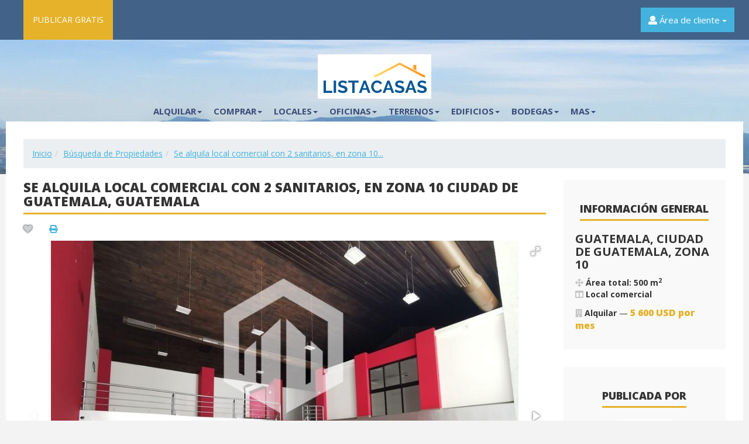

--- FILE ---
content_type: text/html; charset=UTF-8
request_url: https://listacasas.com/property/amplio-local-comercial-en-z-10-en-renta-500-mt2-codigo-1367
body_size: 14895
content:
<!DOCTYPE html>
<html lang="es">
<head>
<meta property="og:title" content="Se alquila local comercial con 2 sanitarios, en zona 10 Ciudad de Guatemala, Guatemala" />
<meta property="og:description" content="Con espacioso 505 metros cuadrados de construcción se alquila local comercial, localizado en una zona de mucho tránsito de la zona 10, el mismo es perfecto para showroom, automercado, restaurante o mini market. El local tiene un espacio amplio para el uso  que usted desee darle, cuenta con 4 sanitarios... " />
<meta property="og:url" content="https://listacasas.com/property/amplio-local-comercial-en-z-10-en-renta-500-mt2-codigo-1367" />
<meta property="og:type" content="website" />
<meta property="og:image" content="https://listacasas.com/uploads/objects/5529/modified/thumb_300x200_b08e84911c06127bd1e25b23bb373296.jpg" />
<link rel="image_src" href="https://listacasas.com/uploads/objects/5529/modified/thumb_300x200_b08e84911c06127bd1e25b23bb373296.jpg" />
<link rel="canonical" href="https://listacasas.com/property/amplio-local-comercial-en-z-10-en-renta-500-mt2-codigo-1367" />
<title>AMPLIO LOCAL COMERCIAL en Z. 10 en RENTA 500 MT2 Código 1367</title>
<meta name="description"
content="Con espacioso 505 metros cuadrados de construcción se alquila local comercial, localizado en una zona de mucho tránsito de la... "/>
<meta name="keywords"
content="Listacasas"/>
<meta name="viewport" content="width=device-width, initial-scale=1">
<link rel="icon" href="https://listacasas.com/favicon.ico" type="image/x-icon">
<link rel="shortcut icon" href="https://listacasas.com/favicon.ico"
type="image/x-icon">
<link href="https://fonts.googleapis.com/css?family=Open+Sans:300,300i,400,400i,600,600i,700,700i,800,800i&amp;subset=cyrillic"
rel="stylesheet">
</head>
<body class="inner_page "><link rel="stylesheet" type="text/css" href="/themes/basis/assets/css/bootstrap.min.css" />
<link rel="stylesheet" type="text/css" href="/themes/basis/assets/css/jasny-bootstrap.min.css" />
<link rel="stylesheet" type="text/css" href="/themes/basis/assets/css/owl.carousel.min.css" />
<link rel="stylesheet" type="text/css" href="/themes/basis/assets/css/owl.theme.default.min.css" />
<link rel="stylesheet" type="text/css" href="/themes/basis/assets/css/fontawesome-all.min.css" />
<link rel="stylesheet" type="text/css" href="/themes/basis/assets/css/pretty-checkbox.min.css" />
<link rel="stylesheet" type="text/css" href="/min/serve/g?g=2bf31503dbd3bf2848869f1f492001e8&amp;lm=1591695044" />
<link rel="stylesheet" type="text/css" href="/min/serve/g?g=23c471d81a66b43a52b8b64eb4590695&amp;lm=1589743656" media="screen" />
<link rel="stylesheet" type="text/css" href="/min/serve/g?g=90e1244314b79da5727671e37ce77c30&amp;lm=1600928602" />
<script  src="/assets/58d601e3/jquery.min.js"></script>
<script  src="/assets/58d601e3/jquery.ba-bbq.min.js"></script>
<script  src="/assets/58d601e3/jui/js/jquery-ui.min.js"></script>
<script  src="/assets/58d601e3/jui/js/jquery-ui-i18n.min.js"></script>
<script  src="/themes/basis/assets/js/bootstrap.min.js"></script>
<script  src="/min/serve/g?g=42997ce954a0eb032c6613b5ea5ff2b8&amp;lm=1639325854"></script>
<script async src="https://www.googletagmanager.com/gtag/js?id=UA-169181541-1"></script>
<script>
window.dataLayer = window.dataLayer || [];
function gtag(){dataLayer.push(arguments);}
gtag('js', new Date());
gtag('config', 'UA-169181541-1');
</script>
<script type="application/ld+json">
{
"@context": "https://schema.org",
"@type": "WebSite",
"url": "https://listacasas.com",
"potentialAction": {
"@type": "SearchAction",
"target": "https://listacasas.com/search?term={search_term_string}",
"query-input": "required name=search_term_string"
}
}
</script>
<script type="application/ld+json">
{
"@context": "http://schema.org",
"@type": "Organization",
"name": "Listacasas",
"alternateName": "Listacasas",
"url": "https://listacasas.com/",
"logo": "https://listacasas.com/themes/basis/assets/images/logo.png",
"description": "En listacasas.com podrá Alquilar, comprar y vender propiedades en Guatemala: casas, apartamentos, oficinas, terrenos y mucho más."
}
</script>
<div class="header">
<div class="header_top">
<div class="container">
<div class="row">
<div class="col-md-5 col-sm-3 top_menu">
<div class="mobile-button hidden-lg hidden-md" data-toggle="offcanvas"
data-target=".navmenu.mobcats" data-canvas="body">
<i class="fa fa-bars"></i>&nbsp; <span>Menú</span>
</div>
<nav class="navbar hidden-sm hidden-xs plus">
<div class="collapse navbar-collapse" id="bs-example-navbar-collapse-1">
<ul class="nav navbar-nav btn-primary" id="main_menu_nav_1">
<li class="depth_zero depth_item_numb_0"><a class="slow" href="/guestad/add">PUBLICAR GRATIS</a></li>
</ul>                        </div>
</nav>
</div>
<div class="col-md-7 col-sm-7 right_top_block">
<div class="row">
<div class="col-md-3 col-sm-3 currency_block white_select">
</div>
<div class="col-md-3 col-sm-3 btn-group language_block white_select">
</div>
<div class="col-md-3 col-sm-3 personal_cabinet">
<div class="dropdown">
<button class="btn btn-default dropdown-toggle" type="button" id="dropdownMenuButton2"
data-toggle="dropdown" aria-haspopup="true" aria-expanded="false">
<i class="fa fa-user"
aria-hidden="true"></i> Área de cliente <span
class="caret"></span>
</button>
<ul class="dropdown-menu" id="main_menu_nav_2">
<li class="dropdown-item"><a class="slow" href="/login">Iniciar sesión</a></li>
<li class="dropdown-item"><a class="slow" href="/register">Registrarse</a></li>
<li class="dropdown-item"><a class="slow" href="/recover">¿Olvidó su contraseña?</a></li>
</ul>
</div>
</div>
</div>
</div>
</div>
</div>
</div>
</div>
<div class="header_bottom">
<div class="container">
<div class="logo text-center">
<a href="https://listacasas.com">
<div class="logo-img"><img src="/themes/basis/assets/images/logo.png"
title="Listacasas"
alt="Listacasas"></div>
</a>
</div>
<div class="row">
<div class="col-md-9 col-sm-9 hidden-xs main_menu">
<nav class="navbar">
<div class="collapse navbar-collapse" id="bs-example-navbar-collapse-2">
<ul class="nav navbar-nav" id="main_menu_nav_3">
<li class="dropdown"><a class="slow dropdown-toggle" data-toggle="dropdown" role="button" aria-haspopup="true" aria-expanded="false" href="javascript: void(0);">Alquilar<span class="caret"></span></a>
<ul class="dropdown-menu">
<li><a class="slow" href="https://listacasas.com/casas-en-alquiler-en-guatemala">Casas en alquiler Guatemala</a></li>
<li><a class="slow" href="https://listacasas.com/casas-en-alquiler-zona-1-guatemala">Casas en alquiler zona 1</a></li>
<li><a class="slow" href="https://listacasas.com/casas-en-alquiler-zona-2-guatemala">Casas en alquiler zona 2</a></li>
<li><a class="slow" href="https://listacasas.com/casas-en-alquiler-zona-9-guatemala">Casas en alquiler zona 9</a></li>
<li><a class="slow" href="https://listacasas.com/casas-en-alquiler-zona-10-guatemala">Casas en alquiler zona 10</a></li>
<li><a class="slow" href="https://listacasas.com/casas-en-alquiler-zona-11-guatemala">Casas en alquiler zona 11</a></li>
<li><a class="slow" href="https://listacasas.com/casas-en-alquiler-zona-13-guatemala">Casas en alquiler zona 13</a></li>
<li><a class="slow" href="https://listacasas.com/casas-en-alquiler-zona-14-guatemala">Casas en alquiler zona 14</a></li>
<li><a class="slow" href="https://listacasas.com/casas-en-alquiler-zona-15-guatemala">Casas en alquiler zona 15</a></li>
<li><a class="slow" href="https://listacasas.com/casas-en-alquiler-zona-16-guatemala">Casas en alquiler zona 16</a></li>
<li><a class="slow" href="https://listacasas.com/apartamentos-en-alquiler-guatemala">Apartamentos en alquiler Guatemala</a></li>
<li><a class="slow" href="https://listacasas.com/apartamentos-en-alquiler-zona-1-guatemala">Apartamentos en alquiler zona 1</a></li>
<li><a class="slow" href="https://listacasas.com/apartamentos-en-alquiler-zona-4-guatemala">Apartamentos en alquiler zona 4</a></li>
<li><a class="slow" href="https://listacasas.com/apartamentos-en-alquiler-zona-5-guatemala">Apartamentos en alquiler zona 5</a></li>
<li><a class="slow" href="https://listacasas.com/apartamentos-en-alquiler-zona-7-guatemala">Apartamentos en alquiler zona 7</a></li>
<li><a class="slow" href="https://listacasas.com/apartamentos-en-alquiler-zona-10-guatemala">Apartamentos en alquiler zona 10</a></li>
<li><a class="slow" href="https://listacasas.com/apartamentos-en-alquiler-zona-11-guatemala">Apartamentos en alquiler zona 11</a></li>
<li><a class="slow" href="https://listacasas.com/apartamentos-en-alquiler-zona-13-guatemala">Apartamentos en alquiler zona 13</a></li>
<li><a class="slow" href="https://listacasas.com/apartamentos-en-alquiler-zona-14-guatemala">Apartamentos en alquiler zona 14</a></li>
<li><a class="slow" href="https://listacasas.com/apartamentos-en-alquiler-zona-15-guatemala">Apartamentos en alquiler zona 15</a></li>
<li><a class="slow" href="https://listacasas.com/apartamentos-en-alquiler-zona-16-guatemala">Apartamentos en alquiler zona 16</a></li>
</ul>
</li>
<li class="dropdown"><a class="slow dropdown-toggle" data-toggle="dropdown" role="button" aria-haspopup="true" aria-expanded="false" href="javascript: void(0);">Comprar<span class="caret"></span></a>
<ul class="dropdown-menu">
<li><a class="slow" href="https://listacasas.com/casas-en-venta-guatemala">Casas en venta Guatemala</a></li>
<li><a class="slow" href="https://listacasas.com/casas-en-venta-zona-1-guatemala">Casas en venta zona 1</a></li>
<li><a class="slow" href="https://listacasas.com/casas-en-venta-zona-2-guatemala">Casas en venta zona 2</a></li>
<li><a class="slow" href="https://listacasas.com/casas-en-venta-zona-4-guatemala">Casas en venta zona 4</a></li>
<li><a class="slow" href="https://listacasas.com/casas-en-venta-zona-5-guatemala">Casas en venta zona 5</a></li>
<li><a class="slow" href="https://listacasas.com/casas-en-venta-zona-6-guatemala">Casas en venta zona 6</a></li>
<li><a class="slow" href="https://listacasas.com/casas-en-venta-zona-7-guatemala">Casas en venta zona 7</a></li>
<li><a class="slow" href="https://listacasas.com/casas-en-venta-zona-9-guatemala">Casas en venta zona 9</a></li>
<li><a class="slow" href="https://listacasas.com/casas-en-venta-zona-10-guatemala">Casas en venta zona 10</a></li>
<li><a class="slow" href="https://listacasas.com/casas-en-venta-zona-11-guatemala">Casas en venta zona 11</a></li>
<li><a class="slow" href="https://listacasas.com/casas-en-venta-zona-12-guatemala">Casas en venta zona 12</a></li>
<li><a class="slow" href="https://listacasas.com/casas-en-venta-zona-13-guatemala">Casas en venta zona 13</a></li>
<li><a class="slow" href="https://listacasas.com/casas-en-venta-zona-14-guatemala">Casas en venta zona 14</a></li>
<li><a class="slow" href="https://listacasas.com/casas-en-venta-zona-15-guatemala">Casas en venta zona 15</a></li>
<li><a class="slow" href="https://listacasas.com/casas-en-venta-zona-16-guatemala">Casas en venta zona 16</a></li>
<li><a class="slow" href="https://listacasas.com/casas-en-venta-zona-18-guatemala">Casas en venta zona 18</a></li>
<li><a class="slow" href="https://listacasas.com/apartamentos-en-venta-guatemala">Apartamentos en venta Guatemala</a></li>
<li><a class="slow" href="https://listacasas.com/apartamentos-en-venta-zona-1-guatemala">Apartamentos en venta zona 1</a></li>
<li><a class="slow" href="https://listacasas.com/apartamentos-en-venta-zona-2-guatemala">Apartamentos en venta zona 2</a></li>
<li><a class="slow" href="https://listacasas.com/apartamentos-en-venta-zona-5-guatemala">Apartamentos en venta zona 5</a></li>
<li><a class="slow" href="https://listacasas.com/apartamentos-en-venta-zona-4-guatemala">Apartamentos en venta zona 4</a></li>
<li><a class="slow" href="https://listacasas.com/apartamentos-en-venta-zona-7-guatemala">Apartamentos en venta zona 7</a></li>
<li><a class="slow" href="https://listacasas.com/apartamentos-en-venta-zona-10-guatemala">Apartamentos en venta zona 10</a></li>
<li><a class="slow" href="https://listacasas.com/apartamentos-en-venta-zona-11-guatemala">Apartamentos en venta zona 11</a></li>
<li><a class="slow" href="https://listacasas.com/apartamentos-en-venta-zona-13-guatemala">Apartamentos en venta zona 13</a></li>
<li><a class="slow" href="https://listacasas.com/apartamentos-en-venta-zona-14-guatemala">Apartamentos en venta zona 14</a></li>
<li><a class="slow" href="https://listacasas.com/apartamentos-en-venta-zona-15-guatemala">Apartamentos en venta zona 15</a></li>
<li><a class="slow" href="https://listacasas.com/apartamentos-en-venta-zona-16-guatemala">Apartamentos en venta zona 16</a></li>
</ul>
</li>
<li class="dropdown"><a class="slow dropdown-toggle" data-toggle="dropdown" role="button" aria-haspopup="true" aria-expanded="false" href="javascript: void(0);">Locales<span class="caret"></span></a>
<ul class="dropdown-menu">
<li><a class="slow" href="https://listacasas.com/locales-comerciales-en-alquiler-zona-1-guatemala">Locales en alquiler zona 1</a></li>
<li><a class="slow" href="https://listacasas.com/locales-comerciales-en-alquiler-zona-2-guatemala">Locales en alquiler zona 2</a></li>
<li><a class="slow" href="https://listacasas.com/locales-comerciales-en-alquiler-zona-4-guatemala">Locales en alquiler zona 4</a></li>
<li><a class="slow" href="https://listacasas.com/locales-comerciales-en-alquiler-zona-6-guatemala">Locales en alquiler zona 6</a></li>
<li><a class="slow" href="https://listacasas.com/locales-en-alquiler-zona-7-guatemala">Locales en alquiler zona 7</a></li>
<li><a class="slow" href="https://listacasas.com/locales-en-alquiler-zona-9-guatemala">Locales en alquiler zona 9</a></li>
<li><a class="slow" href="https://listacasas.com/locales-en-alquiler-zona-10-guatemala">Locales en alquiler zona 10</a></li>
<li><a class="slow" href="https://listacasas.com/locales-en-alquiler-zona-12-guatemala">Locales en alquiler zona 12</a></li>
<li><a class="slow" href="https://listacasas.com/locales-en-alquiler-zona-11-guatemala">Locales en alquiler zona 11</a></li>
<li><a class="slow" href="https://listacasas.com/locales-en-alquiler-zona-13-guatemala">Locales en alquiler zona 13</a></li>
<li><a class="slow" href="https://listacasas.com/locales-en-alquiler-zona-14-guatemala">Locales en alquiler zona 14</a></li>
<li><a class="slow" href="https://listacasas.com/locales-en-alquiler-zona-15-guatemala">Locales en alquiler zona 15</a></li>
<li><a class="slow" href="https://listacasas.com/locales-comerciales-en-alquiler-zona-16-guatemala">Locales en alquiler zona 16</a></li>
<li><a class="slow" href="https://listacasas.com/locales-comerciales-en-venta-zona-4-guatemala">Locales en venta zona 4</a></li>
<li><a class="slow" href="https://listacasas.com/locales-en-venta-zona-6-guatemala">Locales en venta zona 6</a></li>
<li><a class="slow" href="https://listacasas.com/locales-en-venta-zona-9-guatemala">Locales en venta zona 9</a></li>
<li><a class="slow" href="https://listacasas.com/locales-en-venta-zona-10-guatemala">Locales en venta zona 10</a></li>
<li><a class="slow" href="https://listacasas.com/locales-comerciales-en-venta-zona-12-guatemala">Locales en venta zona 12</a></li>
<li><a class="slow" href="https://listacasas.com/locales-en-venta-zona-14-guatemala">Locales en venta zona 14</a></li>
<li><a class="slow" href="https://listacasas.com/locales-en-venta-zona-15-guatemala">Locales en venta zona 15</a></li>
<li><a class="slow" href="https://listacasas.com/locales-en-venta-zona-16-guatemala">Locales en venta zona 16</a></li>
</ul>
</li>
<li class="dropdown"><a class="slow dropdown-toggle" data-toggle="dropdown" role="button" aria-haspopup="true" aria-expanded="false" href="javascript: void(0);">Oficinas<span class="caret"></span></a>
<ul class="dropdown-menu">
<li><a class="slow" href="https://listacasas.com/oficinas-en-alquiler-zona-1-guatemala">Oficinas en alquiler zona 1</a></li>
<li><a class="slow" href="https://listacasas.com/oficinas-en-alquiler-zona-4-guatemala">Oficinas en alquiler zona 4</a></li>
<li><a class="slow" href="https://listacasas.com/oficinas-en-alquiler-zona-5-guatemala">Oficinas en alquiler zona 5</a></li>
<li><a class="slow" href="https://listacasas.com/oficinas-en-alquiler-zona-7-guatemala">Oficinas en alquiler zona 7</a></li>
<li><a class="slow" href="https://listacasas.com/oficinas-en-alquiler-zona-9-guatemala">Oficinas en alquiler zona 9</a></li>
<li><a class="slow" href="https://listacasas.com/oficinas-en-alquiler-zona-10-guatemala">Oficinas en alquiler zona 10</a></li>
<li><a class="slow" href="https://listacasas.com/oficinas-en-alquiler-zona-11-guatemala">Oficinas en alquiler zona 11</a></li>
<li><a class="slow" href="https://listacasas.com/oficinas-en-alquiler-zona-12-guatemala">Oficinas en alquiler zona 12</a></li>
<li><a class="slow" href="https://listacasas.com/oficinas-en-alquiler-zona-14-guatemala">Oficinas en alquiler zona 14</a></li>
<li><a class="slow" href="https://listacasas.com/oficinas-en-alquiler-zona-15-guatemala">Oficinas en alquiler zona 15</a></li>
<li><a class="slow" href="https://listacasas.com/oficinas-en-alquiler-zona-16-guatemala">Oficinas en alquiler zona 16</a></li>
<li><a class="slow" href="https://listacasas.com/oficinas-en-venta-zona-1-guatemala">Oficinas en venta zona 1</a></li>
<li><a class="slow" href="https://listacasas.com/oficinas-en-venta-zona-4-guatemala">Oficinas en venta zona 4</a></li>
<li><a class="slow" href="https://listacasas.com/oficinas-en-venta-zona-9-guatemala">Oficinas en venta zona 9</a></li>
<li><a class="slow" href="https://listacasas.com/oficinas-en-venta-zona-10-guatemala">Oficinas en venta zona 10</a></li>
<li><a class="slow" href="https://listacasas.com/oficinas-en-venta-zona-11-guatemala">Oficinas en venta zona 11</a></li>
<li><a class="slow" href="https://listacasas.com/oficinas-en-venta-zona-13-guatemala">Oficinas en venta zona 13</a></li>
<li><a class="slow" href="https://listacasas.com/oficinas-en-venta-zona-14-guatemala">Oficinas en venta zona 14</a></li>
<li><a class="slow" href="https://listacasas.com/oficinas-en-venta-zona-15-guatemala">Oficinas en venta zona 15</a></li>
<li><a class="slow" href="https://listacasas.com/oficinas-en-venta-zona-16-guatemala">Oficinas en venta zona 16</a></li>
</ul>
</li>
<li class="dropdown"><a class="slow dropdown-toggle" data-toggle="dropdown" role="button" aria-haspopup="true" aria-expanded="false" href="javascript: void(0);">Terrenos<span class="caret"></span></a>
<ul class="dropdown-menu">
<li><a class="slow" href="https://listacasas.com/terrenos-en-alquiler-zona-1-guatemala">Terrenos en alquiler zona 1</a></li>
<li><a class="slow" href="https://listacasas.com/terrenos-en-alquiler-zona-10-guatemala">Terrenos en alquiler zona 10</a></li>
<li><a class="slow" href="https://listacasas.com/terrenos-en-alquiler-zona-16-guatemala">Terrenos en alquiler zona 16</a></li>
<li><a class="slow" href="https://listacasas.com/terrenos-en-venta-zona-1-guatemala">Terrenos en venta zona 1</a></li>
<li><a class="slow" href="https://listacasas.com/terrenos-en-venta-zona-2-guatemala">Terrenos en venta zona 2</a></li>
<li><a class="slow" href="https://listacasas.com/terrenos-en-venta-zona-5-guatemala">Terrenos en venta zona 5</a></li>
<li><a class="slow" href="https://listacasas.com/terrenos-en-venta-zona-7-guatemala">Terrenos en venta zona 7</a></li>
<li><a class="slow" href="https://listacasas.com/terrenos-en-venta-zona-8-guatemala">Terrenos en venta zona 8</a></li>
<li><a class="slow" href="https://listacasas.com/terrenos-en-venta-zona-9-guatemala">Terrenos en venta zona 9</a></li>
<li><a class="slow" href="https://listacasas.com/terrenos-en-venta-zona-10-guatemala">Terrenos en venta zona 10</a></li>
<li><a class="slow" href="https://listacasas.com/terrenos-en-venta-zona-11-guatemala">Terrenos en venta zona 11</a></li>
<li><a class="slow" href="https://listacasas.com/terrenos-en-venta-zona-14-guatemala">Terrenos en venta zona 14</a></li>
<li><a class="slow" href="https://listacasas.com/terrenos-en-venta-zona-15-guatemala">Terrenos en venta zona 15</a></li>
<li><a class="slow" href="https://listacasas.com/terrenos-en-venta-zona-16-guatemala">Terrenos en venta zona 16</a></li>
<li><a class="slow" href="https://listacasas.com/terrenos-en-venta-zona-17-guatemala">Terrenos en venta zona 17</a></li>
<li><a class="slow" href="https://listacasas.com/terrenos-en-venta-zona-18-guatemala">Terrenos en venta zona 18</a></li>
</ul>
</li>
<li class="dropdown"><a class="slow dropdown-toggle" data-toggle="dropdown" role="button" aria-haspopup="true" aria-expanded="false" href="javascript: void(0);">Edificios<span class="caret"></span></a>
<ul class="dropdown-menu">
<li><a class="slow" href="https://listacasas.com/edificios-en-alquiler-zona-1-guatemala">Edificios en alquiler zona 1</a></li>
<li><a class="slow" href="https://listacasas.com/edificios-en-alquiler-zona-7-guatemala">Edificios en alquiler zona 7</a></li>
<li><a class="slow" href="https://listacasas.com/edificios-en-alquiler-zona-10-guatemala">Edificios en alquiler zona 10</a></li>
<li><a class="slow" href="https://listacasas.com/edificios-en-alquiler-zona-13-guatemala">Edificios en alquiler zona 13</a></li>
<li><a class="slow" href="https://listacasas.com/edificios-en-alquiler-zona-15-guatemala">Edificios en alquiler zona 15</a></li>
<li><a class="slow" href="https://listacasas.com/edificios-en-venta-zona-5-guatemala">Edificios en venta zona 5</a></li>
<li><a class="slow" href="https://listacasas.com/edificios-en-venta-zona-9-guatemala">Edificios en venta zona 9</a></li>
<li><a class="slow" href="https://listacasas.com/edificios-en-venta-zona-10-guatemala">Edificios en venta zona 10</a></li>
<li><a class="slow" href="https://listacasas.com/edificios-en-venta-zona-15-guatemala">Edificios en venta zona 15</a></li>
</ul>
</li>
<li class="dropdown"><a class="slow dropdown-toggle" data-toggle="dropdown" role="button" aria-haspopup="true" aria-expanded="false" href="javascript: void(0);">Bodegas<span class="caret"></span></a>
<ul class="dropdown-menu">
<li><a class="slow" href="https://listacasas.com/bodegas-en-alquiler-zona-2-guatemala">Bodegas en alquiler zona 2</a></li>
<li><a class="slow" href="https://listacasas.com/bodegas-en-alquiler-zona-5-guatemala">Bodegas en alquiler zona 5</a></li>
<li><a class="slow" href="https://listacasas.com/bodegas-en-alquiler-zona-7-guatemala">Bodegas en alquiler zona 7</a></li>
<li><a class="slow" href="https://listacasas.com/bodegas-en-alquiler-zona-9-guatemala">Bodegas en alquiler zona 9</a></li>
<li><a class="slow" href="https://listacasas.com/bodegas-en-alquiler-zona-10-guatemala">Bodegas en alquiler zona 10</a></li>
<li><a class="slow" href="https://listacasas.com/bodegas-en-alquiler-zona-11-guatemala">Bodegas en alquiler zona 11</a></li>
<li><a class="slow" href="https://listacasas.com/bodegas-en-alquiler-zona-12-guatemala">Bodegas en alquiler zona 12</a></li>
<li><a class="slow" href="https://listacasas.com/bodegas-en-alquiler-zona-13-guatemala">Bodegas en alquiler zona 13</a></li>
<li><a class="slow" href="https://listacasas.com/bodegas-en-alquiler-zona-14-guatemala">Bodegas en alquiler zona 14</a></li>
<li><a class="slow" href="https://listacasas.com/bodegas-en-alquiler-zona-15-guatemala">Bodegas en alquiler zona 15</a></li>
<li><a class="slow" href="https://listacasas.com/bodegas-en-alquiler-zona-16-guatemala">Bodegas en alquiler zona 16</a></li>
<li><a class="slow" href="https://listacasas.com/bodegas-en-alquiler-zona-17-guatemala">Bodegas en alquiler zona 17</a></li>
<li><a class="slow" href="https://listacasas.com/bodegas-en-alquiler-zona-18-guatemala">Bodegas en alquiler zona 18</a></li>
<li><a class="slow" href="https://listacasas.com/bodegas-en-venta-zona-5-guatemala">Bodegas en venta zona 5</a></li>
<li><a class="slow" href="https://listacasas.com/bodegas-en-venta-zona-6-guatemala">Bodegas en venta zona 6</a></li>
<li><a class="slow" href="https://listacasas.com/bodegas-en-venta-zona-9-guatemala">Bodegas en venta zona 9</a></li>
<li><a class="slow" href="https://listacasas.com/bodegas-en-venta-zona-11-guatemala">Bodegas en venta zona 11</a></li>
</ul>
</li>
<li class="dropdown"><a class="slow dropdown-toggle" data-toggle="dropdown" role="button" aria-haspopup="true" aria-expanded="false" href="javascript: void(0);">Mas<span class="caret"></span></a>
<ul class="dropdown-menu">
<li><a class="slow" href="/sitemap">Mapa del sitio</a></li>
<li><a class="slow" href="https://listacasas.com/politica-de-privacidad">Política de privacidad</a></li>
<li><a class="slow" href="https://listacasas.com/acuerdo-del-usuario">Acuerdo del Usuario</a></li>
<li><a class="slow" href="/faq">Preguntas más frecuentes</a></li>
</ul>
</li>
</ul>                    </div>
</nav>
</div>
</div>
</div>
</div>
<div class="m_menu">
<nav class="mobilemenu navmenu mobcats navmenu-default navmenu-fixed-left offcanvas canvas-slid">
<div class="collapse navbar-collapse navbar-ex1-collapse">
<ul class="nav navbar-nav" id="sf-menu-id7">
<li class="depth_zero depth_item_numb_0"><a href="/guestad/add">PUBLICAR GRATIS</a></li>
</ul><hr><ul class="nav navbar-nav" id="sf-menu-id8">
<li class="dropdown"><a href="javascript: void(0);">Alquilar<span class="chevrond" data-toggle="collapse"><i class="fa fa-plus on"></i> <i class="fa fa-minus off"></i></span></a><div class="collapse list-group-submenu">
<ul class="list-unstyled">
<li><a href="https://listacasas.com/casas-en-alquiler-en-guatemala">Casas en alquiler Guatemala</a></li>
<li><a href="https://listacasas.com/casas-en-alquiler-zona-1-guatemala">Casas en alquiler zona 1</a></li>
<li><a href="https://listacasas.com/casas-en-alquiler-zona-2-guatemala">Casas en alquiler zona 2</a></li>
<li><a href="https://listacasas.com/casas-en-alquiler-zona-9-guatemala">Casas en alquiler zona 9</a></li>
<li><a href="https://listacasas.com/casas-en-alquiler-zona-10-guatemala">Casas en alquiler zona 10</a></li>
<li><a href="https://listacasas.com/casas-en-alquiler-zona-11-guatemala">Casas en alquiler zona 11</a></li>
<li><a href="https://listacasas.com/casas-en-alquiler-zona-13-guatemala">Casas en alquiler zona 13</a></li>
<li><a href="https://listacasas.com/casas-en-alquiler-zona-14-guatemala">Casas en alquiler zona 14</a></li>
<li><a href="https://listacasas.com/casas-en-alquiler-zona-15-guatemala">Casas en alquiler zona 15</a></li>
<li><a href="https://listacasas.com/casas-en-alquiler-zona-16-guatemala">Casas en alquiler zona 16</a></li>
<li><a href="https://listacasas.com/apartamentos-en-alquiler-guatemala">Apartamentos en alquiler Guatemala</a></li>
<li><a href="https://listacasas.com/apartamentos-en-alquiler-zona-1-guatemala">Apartamentos en alquiler zona 1</a></li>
<li><a href="https://listacasas.com/apartamentos-en-alquiler-zona-4-guatemala">Apartamentos en alquiler zona 4</a></li>
<li><a href="https://listacasas.com/apartamentos-en-alquiler-zona-5-guatemala">Apartamentos en alquiler zona 5</a></li>
<li><a href="https://listacasas.com/apartamentos-en-alquiler-zona-7-guatemala">Apartamentos en alquiler zona 7</a></li>
<li><a href="https://listacasas.com/apartamentos-en-alquiler-zona-10-guatemala">Apartamentos en alquiler zona 10</a></li>
<li><a href="https://listacasas.com/apartamentos-en-alquiler-zona-11-guatemala">Apartamentos en alquiler zona 11</a></li>
<li><a href="https://listacasas.com/apartamentos-en-alquiler-zona-13-guatemala">Apartamentos en alquiler zona 13</a></li>
<li><a href="https://listacasas.com/apartamentos-en-alquiler-zona-14-guatemala">Apartamentos en alquiler zona 14</a></li>
<li><a href="https://listacasas.com/apartamentos-en-alquiler-zona-15-guatemala">Apartamentos en alquiler zona 15</a></li>
<li><a href="https://listacasas.com/apartamentos-en-alquiler-zona-16-guatemala">Apartamentos en alquiler zona 16</a></li>
</ul>
</div></li>
<li class="dropdown"><a href="javascript: void(0);">Comprar<span class="chevrond" data-toggle="collapse"><i class="fa fa-plus on"></i> <i class="fa fa-minus off"></i></span></a><div class="collapse list-group-submenu">
<ul class="list-unstyled">
<li><a href="https://listacasas.com/casas-en-venta-guatemala">Casas en venta Guatemala</a></li>
<li><a href="https://listacasas.com/casas-en-venta-zona-1-guatemala">Casas en venta zona 1</a></li>
<li><a href="https://listacasas.com/casas-en-venta-zona-2-guatemala">Casas en venta zona 2</a></li>
<li><a href="https://listacasas.com/casas-en-venta-zona-4-guatemala">Casas en venta zona 4</a></li>
<li><a href="https://listacasas.com/casas-en-venta-zona-5-guatemala">Casas en venta zona 5</a></li>
<li><a href="https://listacasas.com/casas-en-venta-zona-6-guatemala">Casas en venta zona 6</a></li>
<li><a href="https://listacasas.com/casas-en-venta-zona-7-guatemala">Casas en venta zona 7</a></li>
<li><a href="https://listacasas.com/casas-en-venta-zona-9-guatemala">Casas en venta zona 9</a></li>
<li><a href="https://listacasas.com/casas-en-venta-zona-10-guatemala">Casas en venta zona 10</a></li>
<li><a href="https://listacasas.com/casas-en-venta-zona-11-guatemala">Casas en venta zona 11</a></li>
<li><a href="https://listacasas.com/casas-en-venta-zona-12-guatemala">Casas en venta zona 12</a></li>
<li><a href="https://listacasas.com/casas-en-venta-zona-13-guatemala">Casas en venta zona 13</a></li>
<li><a href="https://listacasas.com/casas-en-venta-zona-14-guatemala">Casas en venta zona 14</a></li>
<li><a href="https://listacasas.com/casas-en-venta-zona-15-guatemala">Casas en venta zona 15</a></li>
<li><a href="https://listacasas.com/casas-en-venta-zona-16-guatemala">Casas en venta zona 16</a></li>
<li><a href="https://listacasas.com/casas-en-venta-zona-18-guatemala">Casas en venta zona 18</a></li>
<li><a href="https://listacasas.com/apartamentos-en-venta-guatemala">Apartamentos en venta Guatemala</a></li>
<li><a href="https://listacasas.com/apartamentos-en-venta-zona-1-guatemala">Apartamentos en venta zona 1</a></li>
<li><a href="https://listacasas.com/apartamentos-en-venta-zona-2-guatemala">Apartamentos en venta zona 2</a></li>
<li><a href="https://listacasas.com/apartamentos-en-venta-zona-5-guatemala">Apartamentos en venta zona 5</a></li>
<li><a href="https://listacasas.com/apartamentos-en-venta-zona-4-guatemala">Apartamentos en venta zona 4</a></li>
<li><a href="https://listacasas.com/apartamentos-en-venta-zona-7-guatemala">Apartamentos en venta zona 7</a></li>
<li><a href="https://listacasas.com/apartamentos-en-venta-zona-10-guatemala">Apartamentos en venta zona 10</a></li>
<li><a href="https://listacasas.com/apartamentos-en-venta-zona-11-guatemala">Apartamentos en venta zona 11</a></li>
<li><a href="https://listacasas.com/apartamentos-en-venta-zona-13-guatemala">Apartamentos en venta zona 13</a></li>
<li><a href="https://listacasas.com/apartamentos-en-venta-zona-14-guatemala">Apartamentos en venta zona 14</a></li>
<li><a href="https://listacasas.com/apartamentos-en-venta-zona-15-guatemala">Apartamentos en venta zona 15</a></li>
<li><a href="https://listacasas.com/apartamentos-en-venta-zona-16-guatemala">Apartamentos en venta zona 16</a></li>
</ul>
</div></li>
<li class="dropdown"><a href="javascript: void(0);">Locales<span class="chevrond" data-toggle="collapse"><i class="fa fa-plus on"></i> <i class="fa fa-minus off"></i></span></a><div class="collapse list-group-submenu">
<ul class="list-unstyled">
<li><a href="https://listacasas.com/locales-comerciales-en-alquiler-zona-1-guatemala">Locales en alquiler zona 1</a></li>
<li><a href="https://listacasas.com/locales-comerciales-en-alquiler-zona-2-guatemala">Locales en alquiler zona 2</a></li>
<li><a href="https://listacasas.com/locales-comerciales-en-alquiler-zona-4-guatemala">Locales en alquiler zona 4</a></li>
<li><a href="https://listacasas.com/locales-comerciales-en-alquiler-zona-6-guatemala">Locales en alquiler zona 6</a></li>
<li><a href="https://listacasas.com/locales-en-alquiler-zona-7-guatemala">Locales en alquiler zona 7</a></li>
<li><a href="https://listacasas.com/locales-en-alquiler-zona-9-guatemala">Locales en alquiler zona 9</a></li>
<li><a href="https://listacasas.com/locales-en-alquiler-zona-10-guatemala">Locales en alquiler zona 10</a></li>
<li><a href="https://listacasas.com/locales-en-alquiler-zona-12-guatemala">Locales en alquiler zona 12</a></li>
<li><a href="https://listacasas.com/locales-en-alquiler-zona-11-guatemala">Locales en alquiler zona 11</a></li>
<li><a href="https://listacasas.com/locales-en-alquiler-zona-13-guatemala">Locales en alquiler zona 13</a></li>
<li><a href="https://listacasas.com/locales-en-alquiler-zona-14-guatemala">Locales en alquiler zona 14</a></li>
<li><a href="https://listacasas.com/locales-en-alquiler-zona-15-guatemala">Locales en alquiler zona 15</a></li>
<li><a href="https://listacasas.com/locales-comerciales-en-alquiler-zona-16-guatemala">Locales en alquiler zona 16</a></li>
<li><a href="https://listacasas.com/locales-comerciales-en-venta-zona-4-guatemala">Locales en venta zona 4</a></li>
<li><a href="https://listacasas.com/locales-en-venta-zona-6-guatemala">Locales en venta zona 6</a></li>
<li><a href="https://listacasas.com/locales-en-venta-zona-9-guatemala">Locales en venta zona 9</a></li>
<li><a href="https://listacasas.com/locales-en-venta-zona-10-guatemala">Locales en venta zona 10</a></li>
<li><a href="https://listacasas.com/locales-comerciales-en-venta-zona-12-guatemala">Locales en venta zona 12</a></li>
<li><a href="https://listacasas.com/locales-en-venta-zona-14-guatemala">Locales en venta zona 14</a></li>
<li><a href="https://listacasas.com/locales-en-venta-zona-15-guatemala">Locales en venta zona 15</a></li>
<li><a href="https://listacasas.com/locales-en-venta-zona-16-guatemala">Locales en venta zona 16</a></li>
</ul>
</div></li>
<li class="dropdown"><a href="javascript: void(0);">Oficinas<span class="chevrond" data-toggle="collapse"><i class="fa fa-plus on"></i> <i class="fa fa-minus off"></i></span></a><div class="collapse list-group-submenu">
<ul class="list-unstyled">
<li><a href="https://listacasas.com/oficinas-en-alquiler-zona-1-guatemala">Oficinas en alquiler zona 1</a></li>
<li><a href="https://listacasas.com/oficinas-en-alquiler-zona-4-guatemala">Oficinas en alquiler zona 4</a></li>
<li><a href="https://listacasas.com/oficinas-en-alquiler-zona-5-guatemala">Oficinas en alquiler zona 5</a></li>
<li><a href="https://listacasas.com/oficinas-en-alquiler-zona-7-guatemala">Oficinas en alquiler zona 7</a></li>
<li><a href="https://listacasas.com/oficinas-en-alquiler-zona-9-guatemala">Oficinas en alquiler zona 9</a></li>
<li><a href="https://listacasas.com/oficinas-en-alquiler-zona-10-guatemala">Oficinas en alquiler zona 10</a></li>
<li><a href="https://listacasas.com/oficinas-en-alquiler-zona-11-guatemala">Oficinas en alquiler zona 11</a></li>
<li><a href="https://listacasas.com/oficinas-en-alquiler-zona-12-guatemala">Oficinas en alquiler zona 12</a></li>
<li><a href="https://listacasas.com/oficinas-en-alquiler-zona-14-guatemala">Oficinas en alquiler zona 14</a></li>
<li><a href="https://listacasas.com/oficinas-en-alquiler-zona-15-guatemala">Oficinas en alquiler zona 15</a></li>
<li><a href="https://listacasas.com/oficinas-en-alquiler-zona-16-guatemala">Oficinas en alquiler zona 16</a></li>
<li><a href="https://listacasas.com/oficinas-en-venta-zona-1-guatemala">Oficinas en venta zona 1</a></li>
<li><a href="https://listacasas.com/oficinas-en-venta-zona-4-guatemala">Oficinas en venta zona 4</a></li>
<li><a href="https://listacasas.com/oficinas-en-venta-zona-9-guatemala">Oficinas en venta zona 9</a></li>
<li><a href="https://listacasas.com/oficinas-en-venta-zona-10-guatemala">Oficinas en venta zona 10</a></li>
<li><a href="https://listacasas.com/oficinas-en-venta-zona-11-guatemala">Oficinas en venta zona 11</a></li>
<li><a href="https://listacasas.com/oficinas-en-venta-zona-13-guatemala">Oficinas en venta zona 13</a></li>
<li><a href="https://listacasas.com/oficinas-en-venta-zona-14-guatemala">Oficinas en venta zona 14</a></li>
<li><a href="https://listacasas.com/oficinas-en-venta-zona-15-guatemala">Oficinas en venta zona 15</a></li>
<li><a href="https://listacasas.com/oficinas-en-venta-zona-16-guatemala">Oficinas en venta zona 16</a></li>
</ul>
</div></li>
<li class="dropdown"><a href="javascript: void(0);">Terrenos<span class="chevrond" data-toggle="collapse"><i class="fa fa-plus on"></i> <i class="fa fa-minus off"></i></span></a><div class="collapse list-group-submenu">
<ul class="list-unstyled">
<li><a href="https://listacasas.com/terrenos-en-alquiler-zona-1-guatemala">Terrenos en alquiler zona 1</a></li>
<li><a href="https://listacasas.com/terrenos-en-alquiler-zona-10-guatemala">Terrenos en alquiler zona 10</a></li>
<li><a href="https://listacasas.com/terrenos-en-alquiler-zona-16-guatemala">Terrenos en alquiler zona 16</a></li>
<li><a href="https://listacasas.com/terrenos-en-venta-zona-1-guatemala">Terrenos en venta zona 1</a></li>
<li><a href="https://listacasas.com/terrenos-en-venta-zona-2-guatemala">Terrenos en venta zona 2</a></li>
<li><a href="https://listacasas.com/terrenos-en-venta-zona-5-guatemala">Terrenos en venta zona 5</a></li>
<li><a href="https://listacasas.com/terrenos-en-venta-zona-7-guatemala">Terrenos en venta zona 7</a></li>
<li><a href="https://listacasas.com/terrenos-en-venta-zona-8-guatemala">Terrenos en venta zona 8</a></li>
<li><a href="https://listacasas.com/terrenos-en-venta-zona-9-guatemala">Terrenos en venta zona 9</a></li>
<li><a href="https://listacasas.com/terrenos-en-venta-zona-10-guatemala">Terrenos en venta zona 10</a></li>
<li><a href="https://listacasas.com/terrenos-en-venta-zona-11-guatemala">Terrenos en venta zona 11</a></li>
<li><a href="https://listacasas.com/terrenos-en-venta-zona-14-guatemala">Terrenos en venta zona 14</a></li>
<li><a href="https://listacasas.com/terrenos-en-venta-zona-15-guatemala">Terrenos en venta zona 15</a></li>
<li><a href="https://listacasas.com/terrenos-en-venta-zona-16-guatemala">Terrenos en venta zona 16</a></li>
<li><a href="https://listacasas.com/terrenos-en-venta-zona-17-guatemala">Terrenos en venta zona 17</a></li>
<li><a href="https://listacasas.com/terrenos-en-venta-zona-18-guatemala">Terrenos en venta zona 18</a></li>
</ul>
</div></li>
<li class="dropdown"><a href="javascript: void(0);">Edificios<span class="chevrond" data-toggle="collapse"><i class="fa fa-plus on"></i> <i class="fa fa-minus off"></i></span></a><div class="collapse list-group-submenu">
<ul class="list-unstyled">
<li><a href="https://listacasas.com/edificios-en-alquiler-zona-1-guatemala">Edificios en alquiler zona 1</a></li>
<li><a href="https://listacasas.com/edificios-en-alquiler-zona-7-guatemala">Edificios en alquiler zona 7</a></li>
<li><a href="https://listacasas.com/edificios-en-alquiler-zona-10-guatemala">Edificios en alquiler zona 10</a></li>
<li><a href="https://listacasas.com/edificios-en-alquiler-zona-13-guatemala">Edificios en alquiler zona 13</a></li>
<li><a href="https://listacasas.com/edificios-en-alquiler-zona-15-guatemala">Edificios en alquiler zona 15</a></li>
<li><a href="https://listacasas.com/edificios-en-venta-zona-5-guatemala">Edificios en venta zona 5</a></li>
<li><a href="https://listacasas.com/edificios-en-venta-zona-9-guatemala">Edificios en venta zona 9</a></li>
<li><a href="https://listacasas.com/edificios-en-venta-zona-10-guatemala">Edificios en venta zona 10</a></li>
<li><a href="https://listacasas.com/edificios-en-venta-zona-15-guatemala">Edificios en venta zona 15</a></li>
</ul>
</div></li>
<li class="dropdown"><a href="javascript: void(0);">Bodegas<span class="chevrond" data-toggle="collapse"><i class="fa fa-plus on"></i> <i class="fa fa-minus off"></i></span></a><div class="collapse list-group-submenu">
<ul class="list-unstyled">
<li><a href="https://listacasas.com/bodegas-en-alquiler-zona-2-guatemala">Bodegas en alquiler zona 2</a></li>
<li><a href="https://listacasas.com/bodegas-en-alquiler-zona-5-guatemala">Bodegas en alquiler zona 5</a></li>
<li><a href="https://listacasas.com/bodegas-en-alquiler-zona-7-guatemala">Bodegas en alquiler zona 7</a></li>
<li><a href="https://listacasas.com/bodegas-en-alquiler-zona-9-guatemala">Bodegas en alquiler zona 9</a></li>
<li><a href="https://listacasas.com/bodegas-en-alquiler-zona-10-guatemala">Bodegas en alquiler zona 10</a></li>
<li><a href="https://listacasas.com/bodegas-en-alquiler-zona-11-guatemala">Bodegas en alquiler zona 11</a></li>
<li><a href="https://listacasas.com/bodegas-en-alquiler-zona-12-guatemala">Bodegas en alquiler zona 12</a></li>
<li><a href="https://listacasas.com/bodegas-en-alquiler-zona-13-guatemala">Bodegas en alquiler zona 13</a></li>
<li><a href="https://listacasas.com/bodegas-en-alquiler-zona-14-guatemala">Bodegas en alquiler zona 14</a></li>
<li><a href="https://listacasas.com/bodegas-en-alquiler-zona-15-guatemala">Bodegas en alquiler zona 15</a></li>
<li><a href="https://listacasas.com/bodegas-en-alquiler-zona-16-guatemala">Bodegas en alquiler zona 16</a></li>
<li><a href="https://listacasas.com/bodegas-en-alquiler-zona-17-guatemala">Bodegas en alquiler zona 17</a></li>
<li><a href="https://listacasas.com/bodegas-en-alquiler-zona-18-guatemala">Bodegas en alquiler zona 18</a></li>
<li><a href="https://listacasas.com/bodegas-en-venta-zona-5-guatemala">Bodegas en venta zona 5</a></li>
<li><a href="https://listacasas.com/bodegas-en-venta-zona-6-guatemala">Bodegas en venta zona 6</a></li>
<li><a href="https://listacasas.com/bodegas-en-venta-zona-9-guatemala">Bodegas en venta zona 9</a></li>
<li><a href="https://listacasas.com/bodegas-en-venta-zona-11-guatemala">Bodegas en venta zona 11</a></li>
</ul>
</div></li>
<li class="dropdown"><a href="javascript: void(0);">Mas<span class="chevrond" data-toggle="collapse"><i class="fa fa-plus on"></i> <i class="fa fa-minus off"></i></span></a><div class="collapse list-group-submenu">
<ul class="list-unstyled">
<li><a href="/sitemap">Mapa del sitio</a></li>
<li><a href="https://listacasas.com/politica-de-privacidad">Política de privacidad</a></li>
<li><a href="https://listacasas.com/acuerdo-del-usuario">Acuerdo del Usuario</a></li>
<li><a href="/faq">Preguntas más frecuentes</a></li>
</ul>
</div></li>
</ul>        </div>
</nav>
</div>
<div class="content main_content  container">
<div class="content_center main-content-wrapper box">
<ul class="breadcrumb">
<li class="breadcrumb-item"><a class="path" href="/">Inicio</a></li><li class="breadcrumb-item"><a  href="/search">Búsqueda de Propiedades</a></li><li class="breadcrumb-item"><a href="javascript: void(0);" >Se alquila local comercial con 2 sanitarios, en zona 10... </a></li></ul>            
<div class="item-list">
<div class="full_property">
<div class="row">
<div class="col-md-9 col-sm-12">
<h1 class="h_line title_property">Se alquila local comercial con 2 sanitarios, en zona 10 Ciudad de Guatemala, Guatemala</h1>
<ul class="list-inline">
<li>    <div class="flexbox">
<div class="fav-btn">
<span class="favme fas fa fa-heart " data-model-name="Apartment" data-model-id="5529" title="Añadir como favorito"></span>
</div>
</div></li>
<li>
</li>
<li><a target="_blank" href="https://listacasas.com/property/amplio-local-comercial-en-z-10-en-renta-500-mt2-codigo-1367?printable=1"><i class="fa fa-print" title="Versión para impresión"></i></a></li>                </ul>
<div id="imgHolder" style="opacity: 1;">
<div class="fotorama"
data-width="100%"
data-maxheight="600"
data-nav="thumbs"
data-thumbwidth="112px"
data-thumbheight="87px"
data-thumbmargin="15"
data-allowfullscreen="true" data-arrows="always">
<a title="" href="https://listacasas.com/uploads/objects/5529/modified/full_b08e84911c06127bd1e25b23bb373296.jpg"><img src="https://listacasas.com/uploads/objects/5529/modified/thumb_112x87_b08e84911c06127bd1e25b23bb373296.jpg" alt="" /></a><a title="" href="https://listacasas.com/uploads/objects/5529/modified/full_ba69bfad626807ac4a6233451512a407.jpeg"><img src="https://listacasas.com/uploads/objects/5529/modified/thumb_112x87_ba69bfad626807ac4a6233451512a407.jpeg" alt="" /></a><a title="" href="https://listacasas.com/uploads/objects/5529/modified/full_0503b4d5349aadaa42a9dad196011020.jpeg"><img src="https://listacasas.com/uploads/objects/5529/modified/thumb_112x87_0503b4d5349aadaa42a9dad196011020.jpeg" alt="" /></a><a title="" href="https://listacasas.com/uploads/objects/5529/modified/full_81d84344c6c78ad2d3dc6e03dc2b80dc.jpg"><img src="https://listacasas.com/uploads/objects/5529/modified/thumb_112x87_81d84344c6c78ad2d3dc6e03dc2b80dc.jpg" alt="" /></a><a title="" href="https://listacasas.com/uploads/objects/5529/modified/full_9f3807eabd0530f54e99e0f15713e1c9.jpg"><img src="https://listacasas.com/uploads/objects/5529/modified/thumb_112x87_9f3807eabd0530f54e99e0f15713e1c9.jpg" alt="" /></a><a title="" href="https://listacasas.com/uploads/objects/5529/modified/full_155a7913f9657e41a188bce6d2a06be8.jpg"><img src="https://listacasas.com/uploads/objects/5529/modified/thumb_112x87_155a7913f9657e41a188bce6d2a06be8.jpg" alt="" /></a><a title="" href="https://listacasas.com/uploads/objects/5529/modified/full_777a26c2c006ba9c5f867ce299ea210d.jpg"><img src="https://listacasas.com/uploads/objects/5529/modified/thumb_112x87_777a26c2c006ba9c5f867ce299ea210d.jpg" alt="" /></a><a title="" href="https://listacasas.com/uploads/objects/5529/modified/full_305043ddf40528bc218a45b176aaf5fa.jpg"><img src="https://listacasas.com/uploads/objects/5529/modified/thumb_112x87_305043ddf40528bc218a45b176aaf5fa.jpg" alt="" /></a><a title="" href="https://listacasas.com/uploads/objects/5529/modified/full_e24bcf67e467eb7f1a254a370ef25a6a.jpg"><img src="https://listacasas.com/uploads/objects/5529/modified/thumb_112x87_e24bcf67e467eb7f1a254a370ef25a6a.jpg" alt="" /></a><a title="" href="https://listacasas.com/uploads/objects/5529/modified/full_f8222172405b0a1a567e7e23f37d0b14.jpg"><img src="https://listacasas.com/uploads/objects/5529/modified/thumb_112x87_f8222172405b0a1a567e7e23f37d0b14.jpg" alt="" /></a><a title="" href="https://listacasas.com/uploads/objects/5529/modified/full_90079ed1cfde7f2750b541cac5191286.jpg"><img src="https://listacasas.com/uploads/objects/5529/modified/thumb_112x87_90079ed1cfde7f2750b541cac5191286.jpg" alt="" /></a><a title="" href="https://listacasas.com/uploads/objects/5529/modified/full_7d6eea229b098c16342686a4097da757.jpg"><img src="https://listacasas.com/uploads/objects/5529/modified/thumb_112x87_7d6eea229b098c16342686a4097da757.jpg" alt="" /></a>            </div>
</div>
<div class="b_item_aux">
<div class="b_item_aux__tabs">
<div class="tabs tabs_1 resptabscont" id="firsttabs">
<div class="tab_header">
<ul class="nav nav-tabs object_tabs resp-tabs-list">
<li class="active">
<a class="slow" href="#tabs1_1">General</a>
</li>
<li >
<a class="slow" href="#tabs1_2">Las épocas de booking de la propiedad.</a>
</li>
</ul>
</div>
<div class="tab-content resp-tabs-container">
<div class="tabs1_1 tab_bl_1 tab-pane fade in active"
id="tabs1_1">
<div class="h3 h_line_in">General</div>
<div class="property_info_row">
<div class="ap-view-seasons-prices">
<div id="apartment-seasonal-prices-grid" class="grid-view table-responsive">
<table class="items table table-striped table-bordered table-condensed">
<thead>
<tr>
<th id="apartment-seasonal-prices-grid_c0">Nombre de la temporada</th><th id="apartment-seasonal-prices-grid_c1">Precio</th><th id="apartment-seasonal-prices-grid_c2">Mínimo plazo de alquiler</th><th id="apartment-seasonal-prices-grid_c3">Desde</th><th id="apartment-seasonal-prices-grid_c4">Hasta</th></tr>
</thead>
<tbody>
<tr class="odd">
<td style="width:120px;" data-title="Nombre de la temporada">ALTA</td><td data-title="Precio">5 600 USD (m)</td><td data-title="Mínimo plazo de alquiler">12 m</td><td style="width:90px;" data-title="Desde">30 de julio de </td><td style="width:90px;" data-title="Hasta">30 de julio de </td></tr>
</tbody>
</table>
<div class="keys" style="display:none" title="/property/amplio-local-comercial-en-z-10-en-renta-500-mt2-codigo-1367"><span>2028</span></div>
</div></div>    <div class="table-responsive">
<table class="table main-table-general-tab">
<tbody>
<tr><td><strong>ID del Anuncio:</strong></td><td>5529</td></tr><tr><td><strong>Tipo:</strong></td><td>Alquilar</td></tr><tr><td><strong>Tipo de Propiedad:</strong></td><td>Local comercial</td></tr><tr><td><strong>Precio:</strong></td><td><span class="price_row"><span>5 600</span> <span class="currency">USD</span> por mes</span></td></tr><tr><td><strong>Descripción:</strong></td><td><p>Con espacioso 505 metros cuadrados de construcción se alquila local comercial, localizado en una zona de mucho tránsito de la zona 10, el mismo es perfecto para showroom, automercado, restaurante o mini market. El local tiene un espacio amplio para el uso  que usted desee darle, cuenta con 4 sanitarios y 4 estacionamientos. El precio del alquiler es de 5.600,00 USD que incluye IVA y mantenimiento. Código: 1367. Para visitar esta propiedad se puede contactar con Diego Marroquín (cel 5569 7794) (tel 2292 2686), para otro inmuebles visitar www.morgargt.com</p>
</td></tr><tr><td><strong>Cuadrados totales:</strong></td><td>500 m<sup>2</sup></td></tr>            </tbody>
</table>
</div>
<div class="clear"></div></div>                        </div>
<div class="tabs1_2 tab_bl_1 tab-pane fade in "
id="tabs1_2">
<div class="h3 h_line_in">Las épocas de booking de la propiedad.</div>
<div class="calendar-inner">        <div class="block_heading_full h3">Períodos días libres / reservados</div>        <div class="booking_calendar">            <input data-apId="5529" id="bookingCalendarDate5529" type="hidden" name="bookingCalendarDate5529" /><div data-apId="5529" id="bookingCalendarDate5529_container"></div>        </div>        <div class="calendarDescription">            <div class="calendarDescriptionReserved"></div>            <div class="calendarDescriptionText"> - Reservado</div>            <div class="calendarDescriptionFree"></div>            <div class="calendarDescriptionText"> - libre</div>        </div>    </div>                        </div>
</div>
</div>
</div>
</div>
</div>
<div class="col-md-3 col-sm-12">
<div class="properties_list box widget">
<div class="h_line h3">Información general</div>
<ul class="list-unstyled">
<li><h2><strong>Guatemala,&nbsp;Ciudad De Guatemala,&nbsp;Zona 10</strong></h2></li>
<li>
<ul class="list-inline">
<li><i class="fas fa-arrows-alt"></i>
<strong>Área total: 500 m<sup>2</sup></strong></li>
<li><i class="fas fa-columns"></i>
<strong>Local comercial</strong>                </li>
</ul>
</li>
</ul>
<ul class="list-unstyled">
<li>
<i class="fas fa-building"></i> <strong>Alquilar</strong> — <span class="price"><span>5 600</span> <span class="currency">USD</span> por mes</span>            </li>
</ul>
</div>
<div class="box widget agent_info">
<div class="h3 h_line">Publicada por</div>
<div class="text-center">
<img class="message_ava " src="/themes/basis/images/ava-default.jpg" alt="Diego Marroquín P." />            
<ul class="list-unstyled text-center">
<li class="h4"><strong>Diego Marroquín P.</strong></li>
<li class="li1">Por favor, inicie sesión en el sistema para ver la información</li>
<div class="flash-notice phone-show-alert" style="display: none;">Por favor, decirle al vendedor que ha encontrado este listado aquí <strong>listacasas.com</strong></div>
<li class="li3"><a href="/users/main/view/id/128">Anuncios del usuario (46)</a></li>                            </ul>
</div>
<ul class="list-unstyled user_link">
<li><a class="fancy mgp-open-ajax btn btn-primary" href="/apartments/main/sendEmail/id/5529">Enviar un mensaje</a></li>
<li><a class="bron fancy btn btn-default" href="/booking/main/bookingform/id/5529">Reservas</a></li>                    </ul>
</div>
<div class="box widget qrcode_block">
<br/>
<ul class="list-unstyled user_link">
<li>Fecha de creación: <span class="nobr">30/07/2021 20:40</span></li>
</ul>
</div>
</div>
</div>
<div class="tabs tabs_2 resptabscont" id="second_tabs">
<div class="tab_header">
<ul class="nav nav-tabs object_tabs resp-tabs-list">
<li class="active">
<a class="slow" href="#tab2_1">Mapa</a>
</li>
</ul>
</div>
<div class="tab-content resp-tabs-container">
<div class="tab2_1 tab_bl_2 tab-pane fade in active"
id="tab2_1">
<div class="h3 h_line_in">Mapa</div>
<div id="osmap"></div>
<script >var mapOSMap;
var markerClusterOSMap;
var markersOSMap = [];
var markersForClasterOSMap = [];
var allMarkersForClasterOSMap = [];
var latLngList = [];</script><script >$(function(){
var initScrollWheel = "1";
var initDraggable = "1";
var zoomOSMap = 15;
mapOSMap = L.map("osmap", {scrollWheelZoom: initScrollWheel, dragging: initDraggable}).setView([55.75411314653655, 37.620717508911184], zoomOSMap);L.tileLayer("https://a.tile.openstreetmap.org/{z}/{x}/{y}.png", {
attribution: "&copy; <a href='https://osm.org/copyright'>OpenStreetMap</a> contributors"
}).addTo(mapOSMap);
var markerIcon = L.icon({
iconUrl: "/themes/basis/images/house.png",
iconSize: [32, 37],
className : "marker-icon-class"
});
markersOSMap[5529] = L.marker([14.602933, -90.5107544], {icon: markerIcon, draggable : false})
.addTo(mapOSMap)
.bindPopup("\x3Cdiv\x20class\x3D\x22gmap\x2Dmarker\x22\x3E\x0A\x20\x20\x20\x20\x3Cdiv\x20align\x3D\x22center\x22\x20class\x3D\x22gmap\x2Dmarker\x2Dadlink\x22\x3E\x0A\x20\x20\x20\x20\x20\x20\x20\x20\x3Ca\x20href\x3D\x22https\x3A\x2F\x2Flistacasas.com\x2Fproperty\x2Famplio\x2Dlocal\x2Dcomercial\x2Den\x2Dz\x2D10\x2Den\x2Drenta\x2D500\x2Dmt2\x2Dcodigo\x2D1367\x22\x3E\x3Cstrong\x3EID\x3A\x205529\x3C\x2Fstrong\x3E,\x20Se\x20alquila\x20local\x20comercial\x20con\x202\x20sanitarios,\x20en\x20zona\x2010\x20Ciudad\x20de\x20Guatemala,\x20Guatemala\x3C\x2Fa\x3E\x20\x20\x20\x20\x3C\x2Fdiv\x3E\x0A\x20\x20\x20\x20\x20\x20\x20\x20\x3Cdiv\x20align\x3D\x22center\x22\x20class\x3D\x22gmap\x2Dmarker\x2Dimg\x22\x3E\x0A\x20\x20\x20\x20\x20\x20\x20\x20\x3Cimg\x20title\x3D\x22Se\x20alquila\x20local\x20comercial\x20con\x202\x20sanitarios,\x20en\x20zona\x2010\x20Ciudad\x20de\x20Guatemala,\x20Guatemala\x22\x20src\x3D\x22https\x3A\x2F\x2Flistacasas.com\x2Fuploads\x2Fobjects\x2F5529\x2Fmodified\x2Fthumb_150x100_b08e84911c06127bd1e25b23bb373296.jpg\x22\x20alt\x3D\x22Se\x20alquila\x20local\x20comercial\x20con\x202\x20sanitarios,\x20en\x20zona\x2010\x20Ciudad\x20de\x20Guatemala,\x20Guatemala\x22\x20\x2F\x3E\x20\x20\x20\x20\x3C\x2Fdiv\x3E\x0A\x20\x20\x20\x20\x20\x20\x20\x20\x3Cdiv\x20align\x3D\x22center\x22\x20class\x3D\x22gmap\x2Dmarker\x2Dadress\x22\x3E\x0A\x20\x20\x20\x20\x20\x20\x20\x20\x20\x20\x20\x20\x3C\x2Fdiv\x3E\x0A\x0A\x20\x20\x20\x20\x3Cdiv\x20align\x3D\x22center\x22\x20class\x3D\x22gmap\x2Dmarker\x2Dprice\x22\x3E\x0A\x20\x20\x20\x20\x20\x20\x20\x20\x3Cstrong\x3E\x3Cspan\x3E5\x20600\x3C\x2Fspan\x3E\x20\x3Cspan\x20class\x3D\x22currency\x22\x3EUSD\x3C\x2Fspan\x3E\x20por\x20mes\x3C\x2Fstrong\x3E\x0A\x20\x20\x20\x20\x3C\x2Fdiv\x3E\x0A\x3C\x2Fdiv\x3E");
latLngList.push([14.602933, -90.5107544]);
markersForClasterOSMap.push(markersOSMap[5529]);
if(latLngList.length > 0){
if (latLngList.length == 1) {
mapOSMap.setView(latLngList[0]);
}
else {
mapOSMap.fitBounds(latLngList,{reset: true});
//mapOSMap.fitBounds(new L.LatLngBounds(latLngList), {reset: true});
}
}
});</script>                </div>
</div>
</div>
</div>
<div class="similar_block"><div class="h3 h_line">Anuncios similares</div><div id="owl-similar-ads" class="owl-carousel owl-similar owl-theme">
<div class="item slow">
<div class="photo_block">
<div class="item-photo item-photo_large">
<div class="fav-wrapper">
<div class="flexbox">
<div class="fav-btn">
<span class="favme fas fa fa-heart " data-model-name="Apartment" data-model-id="3377" title="Añadir como favorito"></span>
</div>
</div>
</div>                    <a href="https://listacasas.com/property/local-en-alquiler-z10-380000-600mts-cod-1229"
class="js-item-slider item-slider large-picture">
<ul class="item-slider-list js-item-slider-list">
<li class="item-slider-item js-item-slider-item">
<div class="item-slider-image large-picture"
style="background-image: url(https://listacasas.com/uploads/objects/3377/modified/thumb_330x228_a2c4d5a06662ee71a134ecdb7ba661bf.jpg)"></div>
</li>
</ul>
</a>
</div>
</div>
<div class="item_teaser_content">
<h2>
<div class="title_item"><a href="https://listacasas.com/property/local-en-alquiler-z10-380000-600mts-cod-1229" class="slow">En alquiler local de 600,00 metros cuadrados, ubicado en Zona 10, Guatemala</a></div>
</h2>
<ul class="list-unstyled">
<li><i class="fas fa-map-marker"></i>
<strong>Guatemala,&nbsp;Ciudad De Guatemala,&nbsp;Zona 10</strong></li>
<li>
</li>
</ul>
<ul class="price list-unstyled">
<li>Precio a consultar</li>                </ul>
<div class="short_desc">
Excelente oportunidad de local en alquiler ubicado en Zona 10, Guatemala, este posee 600,00 metros cuadrados y cuenta con 2 sanitarios. Así mismo, se encuentra en un área con elevado...             </div>
</div>
<div class="compare_block">
<div class="col-md-7 col-sm-7 col-xs-7 compare text-center">
</div>
<div class="col-md-5 col-sm-5 col-xs-5 photo_count text-center">
<i class="fas fa-images"></i> <span>Sin foto</span>
</div>
</div>
</div>
<div class="item slow">
<div class="photo_block">
<div class="item-photo item-photo_large">
<div class="fav-wrapper">
<div class="flexbox">
<div class="fav-btn">
<span class="favme fas fa fa-heart " data-model-name="Apartment" data-model-id="3376" title="Añadir como favorito"></span>
</div>
</div>
</div>                    <a href="https://listacasas.com/property/local-en-alquiler-z10-400mts-450000cod-1228"
class="js-item-slider item-slider large-picture">
<ul class="item-slider-list js-item-slider-list">
<li class="item-slider-item js-item-slider-item">
<div class="item-slider-image large-picture"
style="background-image: url(https://listacasas.com/uploads/objects/3376/modified/thumb_330x228_5cec40e7ad2e1041c68e169d57b92eec.jpg)"></div>
</li>
</ul>
</a>
</div>
</div>
<div class="item_teaser_content">
<h2>
<div class="title_item"><a href="https://listacasas.com/property/local-en-alquiler-z10-400mts-450000cod-1228" class="slow">Se alquila local comercial de 400,00 metros cuadrados, ubicado en Zona 10, Guatemala</a></div>
</h2>
<ul class="list-unstyled">
<li><i class="fas fa-map-marker"></i>
<strong>Guatemala,&nbsp;Ciudad De Guatemala,&nbsp;Zona 10</strong></li>
<li>
</li>
</ul>
<ul class="price list-unstyled">
<li>Precio a consultar</li>                </ul>
<div class="short_desc">
Si estás en busca de un local comercial en Zona 10, esta oportunidad es ideal para ti. Se alquila local de 400,00 metros cuadrados en los cuales tiene muy bien...             </div>
</div>
<div class="compare_block">
<div class="col-md-7 col-sm-7 col-xs-7 compare text-center">
</div>
<div class="col-md-5 col-sm-5 col-xs-5 photo_count text-center">
<i class="fas fa-images"></i> <span>Sin foto</span>
</div>
</div>
</div>
<div class="item slow">
<div class="photo_block">
<div class="item-photo item-photo_large">
<div class="fav-wrapper">
<div class="flexbox">
<div class="fav-btn">
<span class="favme fas fa fa-heart " data-model-name="Apartment" data-model-id="3378" title="Añadir como favorito"></span>
</div>
</div>
</div>                    <a href="https://listacasas.com/property/local-en-alquiler-z10-380000-525mts-cod-391"
class="js-item-slider item-slider large-picture">
<ul class="item-slider-list js-item-slider-list">
<li class="item-slider-item js-item-slider-item">
<div class="item-slider-image large-picture"
style="background-image: url(https://listacasas.com/uploads/objects/3378/modified/thumb_330x228_92f98b2e31712f76697e42e62e5b4dda.jpg)"></div>
</li>
</ul>
</a>
</div>
</div>
<div class="item_teaser_content">
<h2>
<div class="title_item"><a href="https://listacasas.com/property/local-en-alquiler-z10-380000-525mts-cod-391" class="slow">Se alquila local de 525,00 metros cuadrados, ubicado en Zona 10, Guatemala</a></div>
</h2>
<ul class="list-unstyled">
<li><i class="fas fa-map-marker"></i>
<strong>Guatemala,&nbsp;Ciudad De Guatemala,&nbsp;Zona 10</strong></li>
<li>
</li>
</ul>
<ul class="price list-unstyled">
<li>Precio a consultar</li>                </ul>
<div class="short_desc">
Excelente oportunidad de local en alquiler con 525,00 metros cuadrados ubicado en Zona 10, Guatemala. Este posee 2 sanitarios y se encuentra en el borde de la carretera lo que...             </div>
</div>
<div class="compare_block">
<div class="col-md-7 col-sm-7 col-xs-7 compare text-center">
</div>
<div class="col-md-5 col-sm-5 col-xs-5 photo_count text-center">
<i class="fas fa-images"></i> <span>Sin foto</span>
</div>
</div>
</div>
<div class="item slow">
<div class="photo_block">
<div class="item-photo item-photo_large">
<div class="fav-wrapper">
<div class="flexbox">
<div class="fav-btn">
<span class="favme fas fa fa-heart " data-model-name="Apartment" data-model-id="5083" title="Añadir como favorito"></span>
</div>
</div>
</div>                    <a href="https://listacasas.com/property/renta-local-sobre-la-av-reforma-zona-10"
class="js-item-slider item-slider large-picture">
<ul class="item-slider-list js-item-slider-list">
<li class="item-slider-item js-item-slider-item">
<div class="item-slider-image large-picture"
style="background-image: url(https://listacasas.com/uploads/objects/5083/modified/thumb_330x228_98632d13d14de5e0940a306c71c517a6.jpg)"></div>
</li>
</ul>
</a>
</div>
</div>
<div class="item_teaser_content">
<h2>
<div class="title_item"><a href="https://listacasas.com/property/renta-local-sobre-la-av-reforma-zona-10" class="slow">En Zona 10 se alquila local comercial de 42.50m² en Av. Reforma, Zona 10</a></div>
</h2>
<ul class="list-unstyled">
<li><i class="fas fa-map-marker"></i>
<strong>Guatemala,&nbsp;Ciudad De Guatemala,&nbsp;Zona 10</strong></li>
<li>
<ul class="list-inline">
<li><i class="fas fa-arrows-alt"></i> <strong>Área total: 42 m<sup>2</sup></strong></li>                        </ul>
</li>
</ul>
<ul class="price list-unstyled">
<li>Precio a consultar</li>                </ul>
<div class="short_desc">
Código de propiedad: PAL-005-05-21. Este local se ubica en el primer piso de un edificio residencial. Sus espacios se dividen en 43m² con acabados, distribución de agua, instalación bifásica, línea...             </div>
</div>
<div class="compare_block">
<div class="col-md-7 col-sm-7 col-xs-7 compare text-center">
</div>
<div class="col-md-5 col-sm-5 col-xs-5 photo_count text-center">
<i class="fas fa-images"></i> <span>Sin foto</span>
</div>
</div>
</div>
<div class="item slow">
<div class="photo_block">
<div class="item-photo item-photo_large">
<div class="fav-wrapper">
<div class="flexbox">
<div class="fav-btn">
<span class="favme fas fa fa-heart " data-model-name="Apartment" data-model-id="5998" title="Añadir como favorito"></span>
</div>
</div>
</div>                    <a href="https://listacasas.com/property/alquilo-local-en-unicentro-zona-10-acodi"
class="js-item-slider item-slider large-picture">
<ul class="item-slider-list js-item-slider-list">
<li class="item-slider-item js-item-slider-item">
<div class="item-slider-image large-picture"
style="background-image: url(https://listacasas.com/uploads/objects/5998/modified/thumb_330x228_3c2972166b8484baf1a1af0845fdebb4.jpg)"></div>
</li>
</ul>
</a>
</div>
</div>
<div class="item_teaser_content">
<h2>
<div class="title_item"><a href="https://listacasas.com/property/alquilo-local-en-unicentro-zona-10-acodi" class="slow">En alquiler local comercial de 57.91 metros 2, en Zona 10, Ciudad de Guatemala, Guatemala</a></div>
</h2>
<ul class="list-unstyled">
<li><i class="fas fa-map-marker"></i>
<strong>Guatemala,&nbsp;Ciudad De Guatemala,&nbsp;Zona 10</strong></li>
<li>
</li>
</ul>
<ul class="price list-unstyled">
<li><span>2 420</span> <span class="currency">USD</span> por mes</li>                </ul>
<div class="short_desc">
Se alquila local comercial en Unicentro, Zona 10, el mismo cuenta con 57.91 metros cuadrados de construcción, piso de cerámica y un  área con cerámica blanca en la pared. El...             </div>
</div>
<div class="compare_block">
<div class="col-md-7 col-sm-7 col-xs-7 compare text-center">
</div>
<div class="col-md-5 col-sm-5 col-xs-5 photo_count text-center">
<i class="fas fa-images"></i> <span>Sin foto</span>
</div>
</div>
</div>
<div class="item slow">
<div class="photo_block">
<div class="item-photo item-photo_large">
<div class="fav-wrapper">
<div class="flexbox">
<div class="fav-btn">
<span class="favme fas fa fa-heart " data-model-name="Apartment" data-model-id="6622" title="Añadir como favorito"></span>
</div>
</div>
</div>                    <a href="https://listacasas.com/property/renta-local-excelente-ubicacion-en-plaza-comercial-z10"
class="js-item-slider item-slider large-picture">
<ul class="item-slider-list js-item-slider-list">
<li class="item-slider-item js-item-slider-item">
<div class="item-slider-image large-picture"
style="background-image: url(https://listacasas.com/uploads/objects/6622/modified/thumb_330x228_ab6a1953517bef61e50efbc16eb70431.jpg)"></div>
</li>
</ul>
</a>
</div>
</div>
<div class="item_teaser_content">
<h2>
<div class="title_item"><a href="https://listacasas.com/property/renta-local-excelente-ubicacion-en-plaza-comercial-z10" class="slow">Se alquila local comercial de 44 metros 2, en Zona 10, Ciudad de Guatemala, Guatemala</a></div>
</h2>
<ul class="list-unstyled">
<li><i class="fas fa-map-marker"></i>
<strong>Guatemala,&nbsp;Ciudad De Guatemala,&nbsp;Zona 10</strong></li>
<li>
<ul class="list-inline">
<li><i class="fas fa-arrows-alt"></i> <strong>Área total: 44 m<sup>2</sup></strong></li>                        </ul>
</li>
</ul>
<ul class="price list-unstyled">
<li>Precio a consultar</li>                </ul>
<div class="short_desc">
En Centro Comercial con excelente ubicación en la Zona 10, está la oportunidad que estaba esperando para poner en marcha ese proyecto tan anhelado por usted, se alquila local comercial...             </div>
</div>
<div class="compare_block">
<div class="col-md-7 col-sm-7 col-xs-7 compare text-center">
</div>
<div class="col-md-5 col-sm-5 col-xs-5 photo_count text-center">
<i class="fas fa-images"></i> <span>Sin foto</span>
</div>
</div>
</div>
<div class="item slow">
<div class="photo_block">
<div class="item-photo item-photo_large">
<div class="fav-wrapper">
<div class="flexbox">
<div class="fav-btn">
<span class="favme fas fa fa-heart " data-model-name="Apartment" data-model-id="7566" title="Añadir como favorito"></span>
</div>
</div>
</div>                    <a href="https://listacasas.com/property/local-en-unicentro-zona-101662838288"
class="js-item-slider item-slider large-picture">
<ul class="item-slider-list js-item-slider-list">
<li class="item-slider-item js-item-slider-item">
<div class="item-slider-image large-picture"
style="background-image: url(https://listacasas.com/uploads/objects/7566/modified/thumb_330x228_3edf0114d617bb0ef226adb72d90f8c4.jpg)"></div>
</li>
</ul>
</a>
</div>
</div>
<div class="item_teaser_content">
<h2>
<div class="title_item"><a href="https://listacasas.com/property/local-en-unicentro-zona-101662838288" class="slow">En alquiler local comercial en 2.385,00 USD, en Zona 10, Ciudad de Guatemala, Guatemala </a></div>
</h2>
<ul class="list-unstyled">
<li><i class="fas fa-map-marker"></i>
<strong>Guatemala,&nbsp;Ciudad De Guatemala,&nbsp;Zona 10</strong></li>
<li>
</li>
</ul>
<ul class="price list-unstyled">
<li>Precio a consultar</li>                </ul>
<div class="short_desc">
Local comercial está disponible para alquilar en UNICENTRO, Zona 10. Se trata de un local comercial de 52.92 metros cuadrados de construcción, ideal para poner en marcha ese proyecto que...             </div>
</div>
<div class="compare_block">
<div class="col-md-7 col-sm-7 col-xs-7 compare text-center">
</div>
<div class="col-md-5 col-sm-5 col-xs-5 photo_count text-center">
<i class="fas fa-images"></i> <span>Sin foto</span>
</div>
</div>
</div>
<div class="item slow">
<div class="photo_block">
<div class="item-photo item-photo_large">
<div class="fav-wrapper">
<div class="flexbox">
<div class="fav-btn">
<span class="favme fas fa fa-heart " data-model-name="Apartment" data-model-id="3422" title="Añadir como favorito"></span>
</div>
</div>
</div>                    <a href="https://listacasas.com/property/local-en-zona-10-zona-viva-en-alquiler-primer-nivel"
class="js-item-slider item-slider large-picture">
<ul class="item-slider-list js-item-slider-list">
<li class="item-slider-item js-item-slider-item">
<div class="item-slider-image large-picture"
style="background-image: url(https://listacasas.com/uploads/objects/3422/modified/thumb_330x228_58cccbb19d33bdc786eee078b8676437.jpeg)"></div>
</li>
</ul>
</a>
</div>
</div>
<div class="item_teaser_content">
<h2>
<div class="title_item"><a href="https://listacasas.com/property/local-en-zona-10-zona-viva-en-alquiler-primer-nivel" class="slow">Se alquila local de 45.04 metros cuadrados, ubicado en Zona 10, Guatemala.</a></div>
</h2>
<ul class="list-unstyled">
<li><i class="fas fa-map-marker"></i>
<strong>Guatemala,&nbsp;Ciudad De Guatemala,&nbsp;Zona 10</strong></li>
<li>
<ul class="list-inline">
<li><i class="fas fa-building"></i>  <strong>Piso/Número total de pisos: </strong>1/2</li>
</ul>
</li>
</ul>
<ul class="price list-unstyled">
<li>Precio a consultar</li>                </ul>
<div class="short_desc">
Maravillosa oportunidad de local en renta ubicado en Zona 10, Guatemala. Este posee 45.04 metros cuadrados en los cuales tiene 1 sanitario. Así mismo, el complejo en que se encuentra...             </div>
</div>
<div class="compare_block">
<div class="col-md-7 col-sm-7 col-xs-7 compare text-center">
</div>
<div class="col-md-5 col-sm-5 col-xs-5 photo_count text-center">
<i class="fas fa-images"></i> <span>Sin foto</span>
</div>
</div>
</div>
<div class="item slow">
<div class="photo_block">
<div class="item-photo item-photo_large">
<div class="fav-wrapper">
<div class="flexbox">
<div class="fav-btn">
<span class="favme fas fa fa-heart " data-model-name="Apartment" data-model-id="3253" title="Añadir como favorito"></span>
</div>
</div>
</div>                    <a href="https://listacasas.com/property/renta-local-en-primer-nivel-de-apart-hotel-en-z-10"
class="js-item-slider item-slider large-picture">
<ul class="item-slider-list js-item-slider-list">
<li class="item-slider-item js-item-slider-item">
<div class="item-slider-image large-picture"
style="background-image: url(https://listacasas.com/uploads/objects/3253/modified/thumb_330x228_acc95784fce0833c821c63f4f05ec2be.jpeg)"></div>
</li>
</ul>
</a>
</div>
</div>
<div class="item_teaser_content">
<h2>
<div class="title_item"><a href="https://listacasas.com/property/renta-local-en-primer-nivel-de-apart-hotel-en-z-10" class="slow">En alquiler local comercial de 44,00 metros cuadrados, ubicado en Zona 10, Guatemala</a></div>
</h2>
<ul class="list-unstyled">
<li><i class="fas fa-map-marker"></i>
<strong>Guatemala,&nbsp;Ciudad De Guatemala,&nbsp;Zona 10</strong></li>
<li>
<ul class="list-inline">
<li><i class="fas fa-arrows-alt"></i> <strong>Área total: 44 m<sup>2</sup></strong></li>                        </ul>
</li>
</ul>
<ul class="price list-unstyled">
<li>Precio a consultar</li>                </ul>
<div class="short_desc">
En alquiler local comercial de 44,00 metros cuadrados con 5.50 metros de frente y 8,00 metros de fondo, el cual cuenta con 1 sanitario con lavabo y retrete y su...             </div>
</div>
<div class="compare_block">
<div class="col-md-7 col-sm-7 col-xs-7 compare text-center">
</div>
<div class="col-md-5 col-sm-5 col-xs-5 photo_count text-center">
<i class="fas fa-images"></i> <span>Sin foto</span>
</div>
</div>
</div>
<div class="item slow">
<div class="photo_block">
<div class="item-photo item-photo_large">
<div class="fav-wrapper">
<div class="flexbox">
<div class="fav-btn">
<span class="favme fas fa fa-heart " data-model-name="Apartment" data-model-id="3252" title="Añadir como favorito"></span>
</div>
</div>
</div>                    <a href="https://listacasas.com/property/renta-local-de-16-mt2-en-zona-10-sobre-calle-transitada"
class="js-item-slider item-slider large-picture">
<ul class="item-slider-list js-item-slider-list">
<li class="item-slider-item js-item-slider-item">
<div class="item-slider-image large-picture"
style="background-image: url(https://listacasas.com/uploads/objects/3252/modified/thumb_330x228_5159114fb82432959d8326d580075d67.jpeg)"></div>
</li>
</ul>
</a>
</div>
</div>
<div class="item_teaser_content">
<h2>
<div class="title_item"><a href="https://listacasas.com/property/renta-local-de-16-mt2-en-zona-10-sobre-calle-transitada" class="slow">Se alquila local comercial de 16,00 metros cuadrados, ubicado en Zona 10, Guatemala</a></div>
</h2>
<ul class="list-unstyled">
<li><i class="fas fa-map-marker"></i>
<strong>Guatemala,&nbsp;Ciudad De Guatemala,&nbsp;Zona 10</strong></li>
<li>
<ul class="list-inline">
<li><i class="fas fa-arrows-alt"></i> <strong>Área total: 16 m<sup>2</sup></strong></li>                        </ul>
</li>
</ul>
<ul class="price list-unstyled">
<li>Precio a consultar</li>                </ul>
<div class="short_desc">
Excelente oportunidad de local en alquiler ubicado en Zona 10, Guatemala. Este posee 16,00 metros cuadrados con 2,00 metros de frente y 8,00 metros de fondo. Así mismo, se encuentra...             </div>
</div>
<div class="compare_block">
<div class="col-md-7 col-sm-7 col-xs-7 compare text-center">
</div>
<div class="col-md-5 col-sm-5 col-xs-5 photo_count text-center">
<i class="fas fa-images"></i> <span>Sin foto</span>
</div>
</div>
</div>
</div></div>
<script type="application/ld+json">{"@context":"http:\/\/schema.org","@type":"Offer","name":"Se alquila local comercial con 2 sanitarios, en zona 10 Ciudad de Guatemala, Guatemala","description":"Con espacioso 505 metros cuadrados de construcci\u00f3n se alquila local comercial, localizado en una zona de mucho tr\u00e1nsito de la zona 10, el mismo es perfecto para showroom, automercado, restaurante o mini market. El local tiene un espacio amplio para el uso \u00a0que usted desee darle, cuenta con 4 sanitarios y 4 estacionamientos. El precio del alquiler es de 5.600,00 USD que incluye IVA y mantenimiento. C\u00f3digo: 1367.\u00a0Para visitar esta propiedad se puede contactar con Diego Marroqu\u00edn (cel 5569 7794) (tel 2292 2686), para otro inmuebles visitar www.morgargt.com\n","price":"0","priceCurrency":"Q","image":{"@type":"ImageObject","url":"<img src=\"https:\/\/listacasas.com\/uploads\/objects\/5529\/modified\/thumb_640x400_b08e84911c06127bd1e25b23bb373296.jpg\" alt=\"Se alquila local comercial con 2 sanitarios, en zona 10 Ciudad de Guatemala, Guatemala\" \/>","height":400,"width":640}}</script><script type="application/ld+json">{"@context":"http:\/\/schema.org","@type":"GeoCoordinates","latitude":"14.602933","longitude":"-90.5107544"}</script>
</div>
</div>
</div>
<div class="content container">
</div>
<BR/>
<BR/>
<h2 class="h_line">LO MAS SOLICITADO</h2>
<div  >
<table style="margin: 0px auto;" width="80%">
<tbody>
<tr>
<th>
<p><span style="font-size:14px;"><strong>APARTAMENTOS</strong></span></p>
</th>
<th>
<p><span style="font-size:14px;"><strong>CASAS</strong></span></p>
</th>
<th>
<p><span style="font-size:14px;"><strong>LOCALES</strong></span></p>
</th>
<th>
<p><span style="font-size:14px;"><strong>BODEGAS</strong></span></p>
</th>
</tr>
<tr>    <td>         <p><a href='https://listacasas.com/apartamentos-en-alquiler-guatemala'>Apartamentos en alquiler Guatemala</a></p>     </td>    <td>         <p><a href='https://listacasas.com/casas-en-alquiler-en-guatemala'>Casas en alquiler Guatemala</a></p>     </td>    <td>         <p><a href='https://listacasas.com/locales-comerciales-en-alquiler-zona-1-guatemala'>Locales en alquiler zona 1</a></p>     </td>    <td>         <p><a href='https://listacasas.com/bodegas-en-alquiler-zona-2-guatemala'>Bodegas en alquiler zona 2</a></p>     </td></tr>
<tr>    <td>         <p><a href='https://listacasas.com/apartamentos-en-alquiler-zona-1-guatemala'>Apartamentos en alquiler zona 1</a></p>     </td>    <td>         <p><a href='https://listacasas.com/casas-en-alquiler-zona-1-guatemala'>Casas en alquiler zona 1</a></p>     </td>    <td>         <p><a href='https://listacasas.com/locales-comerciales-en-alquiler-zona-2-guatemala'>Locales en alquiler zona 2</a></p>     </td>    <td>         <p><a href='https://listacasas.com/bodegas-en-alquiler-zona-5-guatemala'>Bodegas en alquiler zona 5</a></p>     </td></tr>
<tr>    <td>         <p><a href='https://listacasas.com/apartamentos-en-alquiler-zona-4-guatemala'>Apartamentos en alquiler zona 4</a></p>     </td>    <td>         <p><a href='https://listacasas.com/casas-en-alquiler-zona-2-guatemala'>Casas en alquiler zona 2</a></p>     </td>    <td>         <p><a href='https://listacasas.com/locales-comerciales-en-alquiler-zona-4-guatemala'>Locales en alquiler zona 4</a></p>     </td>    <td>         <p><a href='https://listacasas.com/bodegas-en-alquiler-zona-7-guatemala'>Bodegas en alquiler zona 7</a></p>     </td></tr>
<tr>    <td>         <p><a href='https://listacasas.com/apartamentos-en-alquiler-zona-5-guatemala'>Apartamentos en alquiler zona 5</a></p>     </td>    <td>         <p><a href='https://listacasas.com/casas-en-alquiler-zona-9-guatemala'>Casas en alquiler zona 9</a></p>     </td>    <td>         <p><a href='https://listacasas.com/locales-comerciales-en-alquiler-zona-6-guatemala'>Locales en alquiler zona 6</a></p>     </td>    <td>         <p><a href='https://listacasas.com/bodegas-en-alquiler-zona-9-guatemala'>Bodegas en alquiler zona 9</a></p>     </td></tr>
<tr>    <td>         <p><a href='https://listacasas.com/apartamentos-en-alquiler-zona-7-guatemala'>Apartamentos en alquiler zona 7</a></p>     </td>    <td>         <p><a href='https://listacasas.com/casas-en-alquiler-zona-10-guatemala'>Casas en alquiler zona 10</a></p>     </td>    <td>         <p><a href='https://listacasas.com/locales-en-alquiler-zona-7-guatemala'>Locales en alquiler zona 7</a></p>     </td>    <td>         <p><a href='https://listacasas.com/bodegas-en-alquiler-zona-10-guatemala'>Bodegas en alquiler zona 10</a></p>     </td></tr>
<tr>    <td>         <p><a href='https://listacasas.com/apartamentos-en-alquiler-zona-10-guatemala'>Apartamentos en alquiler zona 10</a></p>     </td>    <td>         <p><a href='https://listacasas.com/casas-en-alquiler-zona-11-guatemala'>Casas en alquiler zona 11</a></p>     </td>    <td>         <p><a href='https://listacasas.com/locales-en-alquiler-zona-9-guatemala'>Locales en alquiler zona 9</a></p>     </td>    <td>         <p><a href='https://listacasas.com/bodegas-en-alquiler-zona-11-guatemala'>Bodegas en alquiler zona 11</a></p>     </td></tr>
<tr>    <td>         <p><a href='https://listacasas.com/apartamentos-en-alquiler-zona-11-guatemala'>Apartamentos en alquiler zona 11</a></p>     </td>    <td>         <p><a href='https://listacasas.com/casas-en-alquiler-zona-13-guatemala'>Casas en alquiler zona 13</a></p>     </td>    <td>         <p><a href='https://listacasas.com/locales-en-alquiler-zona-10-guatemala'>Locales en alquiler zona 10</a></p>     </td>    <td>         <p><a href='https://listacasas.com/bodegas-en-alquiler-zona-12-guatemala'>Bodegas en alquiler zona 12</a></p>     </td></tr>
<tr>    <td>         <p><a href='https://listacasas.com/apartamentos-en-alquiler-zona-13-guatemala'>Apartamentos en alquiler zona 13</a></p>     </td>    <td>         <p><a href='https://listacasas.com/casas-en-alquiler-zona-14-guatemala'>Casas en alquiler zona 14</a></p>     </td>    <td>         <p><a href='https://listacasas.com/locales-en-alquiler-zona-12-guatemala'>Locales en alquiler zona 12</a></p>     </td>    <td>         <p><a href='https://listacasas.com/bodegas-en-alquiler-zona-13-guatemala'>Bodegas en alquiler zona 13</a></p>     </td></tr>
<tr>    <td>         <p><a href='https://listacasas.com/apartamentos-en-alquiler-zona-14-guatemala'>Apartamentos en alquiler zona 14</a></p>     </td>    <td>         <p><a href='https://listacasas.com/casas-en-alquiler-zona-15-guatemala'>Casas en alquiler zona 15</a></p>     </td>    <td>         <p><a href='https://listacasas.com/locales-en-alquiler-zona-11-guatemala'>Locales en alquiler zona 11</a></p>     </td>    <td>         <p><a href='https://listacasas.com/bodegas-en-alquiler-zona-14-guatemala'>Bodegas en alquiler zona 14</a></p>     </td></tr>
<tr>    <td>         <p><a href='https://listacasas.com/apartamentos-en-alquiler-zona-15-guatemala'>Apartamentos en alquiler zona 15</a></p>     </td>    <td>         <p><a href='https://listacasas.com/casas-en-alquiler-zona-16-guatemala'>Casas en alquiler zona 16</a></p>     </td>    <td>         <p><a href='https://listacasas.com/locales-en-alquiler-zona-13-guatemala'>Locales en alquiler zona 13</a></p>     </td>    <td>         <p><a href='https://listacasas.com/bodegas-en-alquiler-zona-15-guatemala'>Bodegas en alquiler zona 15</a></p>     </td></tr>
<tr>    <td>         <p><a href='https://listacasas.com/apartamentos-en-alquiler-zona-16-guatemala'>Apartamentos en alquiler zona 16</a></p>     </td>    <td>         <p><a href='https://listacasas.com/casas-en-venta-guatemala'>Casas en venta Guatemala</a></p>     </td>    <td>         <p><a href='https://listacasas.com/locales-en-alquiler-zona-14-guatemala'>Locales en alquiler zona 14</a></p>     </td>    <td>         <p><a href='https://listacasas.com/bodegas-en-alquiler-zona-16-guatemala'>Bodegas en alquiler zona 16</a></p>     </td></tr>
<tr>    <td>         <p><a href='https://listacasas.com/apartamentos-en-venta-zona-1-guatemala'>Apartamentos en venta zona 1</a></p>     </td>    <td>         <p><a href='https://listacasas.com/casas-en-venta-en-zona-1-guatemala'>Casas en venta zona 1</a></p>     </td>    <td>         <p><a href='https://listacasas.com/locales-en-alquiler-zona-15-guatemala'>Locales en alquiler zona 15</a></p>     </td>    <td>         <p><a href='https://listacasas.com/bodegas-en-alquiler-zona-17-guatemala'>Bodegas en alquiler zona 17</a></p>     </td></tr>
<tr>    <td>         <p><a href='https://listacasas.com/apartamentos-en-venta-zona-2-guatemala'>Apartamentos en venta zona 2</a></p>     </td>    <td>         <p><a href='https://listacasas.com/casas-en-venta-en-zona-2-guatemala'>Casas en venta zona 2</a></p>     </td>    <td>         <p><a href='https://listacasas.com/locales-comerciales-en-alquiler-zona-16-guatemala'>Locales en alquiler zona 16</a></p>     </td>    <td>         <p><a href='https://listacasas.com/bodegas-en-alquiler-zona-18-guatemala'>Bodegas en alquiler zona 18</a></p>     </td></tr>
<tr>    <td>         <p><a href='https://listacasas.com/apartamentos-en-venta-zona-4-guatemala'>Apartamentos en venta zona 4</a></p>     </td>    <td>         <p><a href='https://listacasas.com/casas-en-venta-zona-4-guatemala'>Casas en venta zona 4</a></p>     </td>    <td>         <p><a href='https://listacasas.com/locales-comerciales-en-venta-zona-4-guatemala'>Locales en venta zona 4</a></p>     </td>    <td>         <p><a href='https://listacasas.com/bodegas-en-venta-zona-5-guatemala'>Bodegas en venta zona 5</a></p>     </td></tr>
<tr>    <td>         <p><a href='https://listacasas.com/apartamentos-en-venta-zona-5-guatemala'>Apartamentos en venta zona 5</a></p>     </td>    <td>         <p><a href='https://listacasas.com/casas-en-venta-zona-5-guatemala'>Casas en venta zona 5</a></p>     </td>    <td>         <p><a href='https://listacasas.com/locales-en-venta-zona-6-guatemala'>Locales en venta zona 6</a></p>     </td>    <td>         <p><a href='https://listacasas.com/bodegas-en-venta-zona-6-guatemala'>Bodegas en venta zona 6</a></p>     </td></tr>
<tr>    <td>         <p><a href='https://listacasas.com/apartamentos-en-venta-zona-7-guatemala'>Apartamentos en venta zona 7</a></p>     </td>    <td>         <p><a href='https://listacasas.com/casas-en-venta-zona-6-guatemala'>Casas en venta zona 6</a></p>     </td>    <td>         <p><a href='https://listacasas.com/locales-en-venta-zona-9-guatemala'>Locales en venta zona 9</a></p>     </td>    <td>         <p><a href='https://listacasas.com/bodegas-en-venta-zona-9-guatemala'>Bodegas en venta zona 9</a></p>     </td></tr>
<tr>    <td>         <p><a href='https://listacasas.com/apartamentos-en-venta-zona-10-guatemala'>Apartamentos en venta zona 10</a></p>     </td>    <td>         <p><a href='https://listacasas.com/casas-en-venta-zona-7-guatemala'>Casas en venta zona 7</a></p>     </td>    <td>         <p><a href='https://listacasas.com/locales-en-venta-zona-10-guatemala'>Locales en venta zona 10</a></p>     </td>    <td>         <p><a href='https://listacasas.com/bodegas-en-venta-zona-11-guatemala'>Bodegas en venta zona 11</a></p>     </td></tr>
<tr>    <td>         <p><a href='https://listacasas.com/apartamentos-en-venta-zona-11-guatemala'>Apartamentos en venta zona 11</a></p>     </td>    <td>         <p><a href='https://listacasas.com/casas-en-venta-zona-9-guatemala'>Casas en venta zona 9</a></p>     </td>    <td>         <p><a href='https://listacasas.com/locales-comerciales-en-venta-zona-12-guatemala'>Locales en venta zona 12</a></p>     </td>    <td>         <p><a href='https://listacasas.com/terrenos-en-alquiler-zona-1-guatemala'>Terrenos en alquiler zona 1</a></p>     </td></tr>
<tr>    <td>         <p><a href='https://listacasas.com/apartamentos-en-venta-zona-13-guatemala'>Apartamentos en venta zona 13</a></p>     </td>    <td>         <p><a href='https://listacasas.com/casas-en-venta-zona-10-guatemala'>Casas en venta zona 10</a></p>     </td>    <td>         <p><a href='https://listacasas.com/locales-en-venta-zona-14-guatemala'>Locales en venta zona 14</a></p>     </td>    <td>         <p><a href='https://listacasas.com/terrenos-en-alquiler-zona-10-guatemala'>Terrenos en alquiler zona 10</a></p>     </td></tr>
<tr>    <td>         <p><a href='https://listacasas.com/apartamentos-en-venta-zona-14-guatemala'>Apartamentos en venta zona 14</a></p>     </td>    <td>         <p><a href='https://listacasas.com/casas-en-venta-zona-11-guatemala'>Casas en venta zona 11</a></p>     </td>    <td>         <p><a href='https://listacasas.com/locales-en-venta-zona-15-guatemala'>Locales en venta zona 15</a></p>     </td>    <td>         <p><a href='https://listacasas.com/terrenos-en-alquiler-zona-16-guatemala'>Terrenos en alquiler zona 16</a></p>     </td></tr>
<tr>    <td>         <p><a href='https://listacasas.com/apartamentos-en-venta-zona-15-guatemala'>Apartamentos en venta zona 15</a></p>     </td>    <td>         <p><a href='https://listacasas.com/casas-en-venta-zona-12-guatemala'>Casas en venta zona 12</a></p>     </td>    <td>         <p><a href='https://listacasas.com/locales-en-venta-zona-16-guatemala'>Locales en venta zona 16</a></p>     </td>    <td>         <p><a href='https://listacasas.com/terrenos-en-venta-zona-1-guatemala'>Terrenos en venta zona 1</a></p>     </td></tr>
<tr>    <td>         <p><a href='https://listacasas.com/apartamentos-en-venta-zona-16-guatemala'>Apartamentos en venta zona 16</a></p>     </td>    <td>         <p><a href='https://listacasas.com/casas-en-venta-zona-13-guatemala'>Casas en venta zona 13</a></p>     </td>    <td>         <p><a href='https://listacasas.com/oficinas-en-alquiler-zona-1-guatemala'>Oficinas en alquiler zona 1</a></p>     </td>    <td>         <p><a href='https://listacasas.com/terrenos-en-venta-zona-2-guatemala'>Terrenos en venta zona 2</a></p>     </td></tr>
<tr>    <td>         <p><a href='https://listacasas.com/edificios-en-alquiler-zona-1-guatemala'>Edificios en alquiler zona 1</a></p>     </td>    <td>         <p><a href='https://listacasas.com/casas-en-venta-zona-14-guatemala'>Casas en venta zona 14</a></p>     </td>    <td>         <p><a href='https://listacasas.com/oficinas-en-alquiler-zona-4-guatemala'>Oficinas en alquiler zona 4</a></p>     </td>    <td>         <p><a href='https://listacasas.com/terrenos-en-venta-zona-5-guatemala'>Terrenos en venta zona 5</a></p>     </td></tr>
<tr>    <td>         <p><a href='https://listacasas.com/edificios-en-alquiler-zona-7-guatemala'>Edificios en alquiler zona 7</a></p>     </td>    <td>         <p><a href='https://listacasas.com/casas-en-venta-zona-15-guatemala'>Casas en venta zona 15</a></p>     </td>    <td>         <p><a href='https://listacasas.com/oficinas-en-alquiler-zona-5-guatemala'>Oficinas en alquiler zona 5</a></p>     </td>    <td>         <p><a href='https://listacasas.com/terrenos-en-venta-zona-7-guatemala'>Terrenos en venta zona 7</a></p>     </td></tr>
<tr>    <td>         <p><a href='https://listacasas.com/edificios-en-alquiler-zona-10-guatemala'>Edificios en alquiler zona 10</a></p>     </td>    <td>         <p><a href='https://listacasas.com/casas-en-venta-zona-16-guatemala'>Casas en venta zona 16</a></p>     </td>    <td>         <p><a href='https://listacasas.com/oficinas-en-alquiler-zona-7-guatemala'>Oficinas en alquiler zona 7</a></p>     </td>    <td>         <p><a href='https://listacasas.com/terrenos-en-venta-zona-8-guatemala'>Terrenos en venta zona 8</a></p>     </td></tr>
<tr>    <td>         <p><a href='https://listacasas.com/edificios-en-alquiler-zona-13-guatemala'>Edificios en alquiler zona 13</a></p>     </td>    <td>         <p><a href='https://listacasas.com/casas-en-venta-zona-18-guatemala'>Casas en venta zona 18</a></p>     </td>    <td>         <p><a href='https://listacasas.com/oficinas-en-alquiler-zona-9-guatemala'>Oficinas en alquiler zona 9</a></p>     </td>    <td>         <p><a href='https://listacasas.com/terrenos-en-venta-zona-9-guatemala'>Terrenos en venta zona 9</a></p>     </td></tr>
<tr>    <td>         <p><a href='https://listacasas.com/edificios-en-alquiler-zona-15-guatemala'>Edificios en alquiler zona 15</a></p>     </td>    <td>         <p><a href=''></a></p>     </td>    <td>         <p><a href='https://listacasas.com/oficinas-en-alquiler-zona-10-guatemala'>Oficinas en alquiler zona 10</a></p>     </td>    <td>         <p><a href='https://listacasas.com/terrenos-en-venta-zona-10-guatemala'>Terrenos en venta zona 10</a></p>     </td></tr>
<tr>    <td>         <p><a href='https://listacasas.com/edificios-en-venta-zona-5-guatemala'>Edificios en venta zona 5</a></p>     </td>    <td>         <p><a href=''></a></p>     </td>    <td>         <p><a href='https://listacasas.com/oficinas-en-alquiler-zona-11-guatemala'>Oficinas en alquiler zona 11</a></p>     </td>    <td>         <p><a href='https://listacasas.com/terrenos-en-venta-zona-11-guatemala'>Terrenos en venta zona 11</a></p>     </td></tr>
<tr>    <td>         <p><a href='https://listacasas.com/edificios-en-venta-zona-9-guatemala'>Edificios en venta zona 9</a></p>     </td>    <td>         <p><a href=''></a></p>     </td>    <td>         <p><a href='https://listacasas.com/oficinas-en-alquiler-zona-12-guatemala'>Oficinas en alquiler zona 12</a></p>     </td>    <td>         <p><a href='https://listacasas.com/terrenos-en-venta-zona-14-guatemala'>Terrenos en venta zona 14</a></p>     </td></tr>
<tr>    <td>         <p><a href='https://listacasas.com/edificios-en-venta-zona-10-guatemala'>Edificios en venta zona 10</a></p>     </td>    <td>         <p><a href=''></a></p>     </td>    <td>         <p><a href='https://listacasas.com/oficinas-en-alquiler-zona-14-guatemala'>Oficinas en alquiler zona 14</a></p>     </td>    <td>         <p><a href='https://listacasas.com/terrenos-en-venta-zona-15-guatemala'>Terrenos en venta zona 15</a></p>     </td></tr>
<tr>    <td>         <p><a href='https://listacasas.com/edificios-en-venta-zona-15-guatemala'>Edificios en venta zona 15</a></p>     </td>    <td>         <p><a href=''></a></p>     </td>    <td>         <p><a href='https://listacasas.com/oficinas-en-alquiler-zona-15-guatemala'>Oficinas en alquiler zona 15</a></p>     </td>    <td>         <p><a href='https://listacasas.com/terrenos-en-venta-zona-16-guatemala'>Terrenos en venta zona 16</a></p>     </td></tr>
<tr>    <td>         <p><a href=''></a></p>     </td>    <td>         <p><a href=''></a></p>     </td>    <td>         <p><a href='https://listacasas.com/oficinas-en-alquiler-zona-16-guatemala'>Oficinas en alquiler zona 16</a></p>     </td>    <td>         <p><a href='https://listacasas.com/terrenos-en-venta-zona-17-guatemala'>Terrenos en venta zona 17</a></p>     </td></tr>
<tr>    <td>         <p><a href=''></a></p>     </td>    <td>         <p><a href=''></a></p>     </td>    <td>         <p><a href='https://listacasas.com/oficinas-en-venta-zona-1-guatemala'>Oficinas en venta zona 1</a></p>     </td>    <td>         <p><a href='https://listacasas.com/terrenos-en-venta-zona-18-guatemala'>Terrenos en venta zona 18</a></p>     </td></tr>
<tr>    <td>         <p><a href=''></a></p>     </td>    <td>         <p><a href=''></a></p>     </td>    <td>         <p><a href='https://listacasas.com/oficinas-en-venta-zona-4-guatemala'>Oficinas en venta zona 4</a></p>     </td>    <td>         <p><a href=''></a></p>     </td></tr>
<tr>    <td>         <p><a href=''></a></p>     </td>    <td>         <p><a href=''></a></p>     </td>    <td>         <p><a href='https://listacasas.com/oficinas-en-venta-zona-9-guatemala'>Oficinas en venta zona 9</a></p>     </td>    <td>         <p><a href=''></a></p>     </td></tr>
<tr>    <td>         <p><a href=''></a></p>     </td>    <td>         <p><a href=''></a></p>     </td>    <td>         <p><a href='https://listacasas.com/oficinas-en-venta-zona-10-guatemala'>Oficinas en venta zona 10</a></p>     </td>    <td>         <p><a href=''></a></p>     </td></tr>
<tr>    <td>         <p><a href=''></a></p>     </td>    <td>         <p><a href=''></a></p>     </td>    <td>         <p><a href='https://listacasas.com/oficinas-en-venta-zona-11-guatemala'>Oficinas en venta zona 11</a></p>     </td>    <td>         <p><a href=''></a></p>     </td></tr>
<tr>    <td>         <p><a href=''></a></p>     </td>    <td>         <p><a href=''></a></p>     </td>    <td>         <p><a href='https://listacasas.com/oficinas-en-venta-zona-13-guatemala'>Oficinas en venta zona 13</a></p>     </td>    <td>         <p><a href=''></a></p>     </td></tr>
<tr>    <td>         <p><a href=''></a></p>     </td>    <td>         <p><a href=''></a></p>     </td>    <td>         <p><a href='https://listacasas.com/oficinas-en-venta-zona-14-guatemala'>Oficinas en venta zona 14</a></p>     </td>    <td>         <p><a href=''></a></p>     </td></tr>
<tr>    <td>         <p><a href=''></a></p>     </td>    <td>         <p><a href=''></a></p>     </td>    <td>         <p><a href='https://listacasas.com/oficinas-en-venta-zona-15-de-la-guatemala'>Oficinas en venta zona 15</a></p>     </td>    <td>         <p><a href=''></a></p>     </td></tr>
<tr>    <td>         <p><a href=''></a></p>     </td>    <td>         <p><a href=''></a></p>     </td>    <td>         <p><a href='https://listacasas.com/oficinas-en-venta-zona-16-guatemala'>Oficinas en venta zona 16</a></p>     </td>    <td>         <p><a href=''></a></p>     </td></tr>
</tbody>
</table>
</div>
<div class="footer">
<div class="container">
<div class="row">
<div class="col-md-4 col-sm-4 footer_bl1">
<div class="h3 h_line">Sobre nosotros</div>
<div class="footer_content">
<div class="row">
<div class="col-md-6 logo_footer">
<div class="logo">
<a href="https://listacasas.com">
<div class="logo-img"><img
src="/themes/basis/assets/images/logo_white.png"
alt="Listacasas"></div>
</a>
</div>
</div>
<div class="col-md-6 contact_footer">
<ul class="list-unstyled">
<li>
<i class="fas fa-envelope"></i> info@listacasas.com                                </li>
</ul>
</div>
</div>
</div>
</div>
<div class="col-md-4 col-sm-4 footer_bl2">
<div class="h3 h_line">Información de utilidad</div>
<div class="footer_content">
<ul class="nav navbar-nav" id="main_menu_nav">
<li class="depth_zero depth_item_numb_0"><a class="slow" href="/contact-us">Contáctenos</a></li>
<li class="depth_zero depth_item_numb_1"><a class="slow" href="/guestad/add">Anuncie su propiedad</a></li>
<li class="depth_zero depth_item_numb_2"><a class="slow" href="/specialoffers">Ofertas especiales</a></li>
<li class="depth_zero depth_item_numb_3"><a class="slow" href="/news">Noticias</a></li>
<li class="depth_zero depth_item_numb_4"><a class="slow" href="/faq">Preguntas más frecuentes</a></li>
<li class="depth_zero depth_item_numb_5"><a class="slow" href="/sitemap">Mapa del sitio</a></li>
<li class="depth_zero depth_item_numb_6"><a class="slow" href="/reviews">Opiniones</a></li>
</ul>                                            </div>
</div>
<div class="col-md-4 col-sm-4 footer_bl3 text-right">
<div class="h3 h_line"></div>
<div class="footer_content">
<ul class="list-unstyled">
<li class="plus"><a href="/guestad/add"
class="slow btn btn-primary">Anuncie su propiedad gratis</a></li>
</ul>
</div>
<div class="clear"></div>
</div>
</div>
</div>
</div>
<div class="footer_bottom">
<div class="container">
<div class="row">
<div class="col-md-6 col-sm-6">&copy; Listacasas,
2011—2026</div>
<div class="col-md-6 col-sm-6 text-right">
</div>
</div>
</div>
</div>
<div id="loading" style="display:none;">El contenido está cargando...</div>
<div id="loading-blocks" style="display:none;"></div>
<div id="overlay-content" style="display:none;"></div>
<div id="toTop">^ Volver al principio</div>
<script  src="/themes/basis/assets/js/jasny-bootstrap.min.js"></script>
<script  src="/themes/basis/assets/js/owl.carousel.min.js"></script>
<script  src="/themes/basis/assets/js/slick/slick.min.js"></script>
<script  src="/min/serve/g?g=befb9c6836064c9d03b753407eb56d3d&amp;lm=1589805766"></script>
<script >if(typeof jQuery != "undefined"){ 
$.ajaxPrefilter(function(options, originalOptions, jqXHR){ if(originalOptions.type){ var type = originalOptions.type.toLowerCase(); } else { var type = ""; } if(type == "post" && typeof originalOptions.data === "object"){ options.data = $.extend(originalOptions.data, { "YII_CSRF_TOKEN": "aGE2X05OczVxMH5JZFhiMWVieHZkfnJpRjdqcFhIMWnvNVSIq5uq0-UC59j_iKmvvQwd-QKjHo5qMeCClzQhVA==" }); options.data = $.param(options.data); } }); 
}
function generatePhone(){
$.get('/apartments/main/generatephone/id/5529', function(data) {
$("span#owner-phone").html(data);
$(".phone-show-alert").show();
});
}
function attachStickyTableHeader() {				
if ($(window).width() < 768) {
var styleSheetIndex = 2;
if (document.styleSheets.length > 0) {
for (var i = 0; i < document.styleSheets.length; i++) {
if (document.styleSheets[i].hasOwnProperty("rules") && document.styleSheets[i].rules.length > 1 && document.styleSheets[i].type == "text/css") {
styleSheetIndex = i;
break;
} else {
try {
if(document.styleSheets[i].cssRules && document.styleSheets[i].cssRules.length > 1 && document.styleSheets[i].type == "text/css") {
styleSheetIndex = i;
break;
}
} catch(e) {
continue;
}
}
}
}$(".no-more-tables tr.filters").find("select").find("option.mobile-placeholder").remove();addCSSRule(document.styleSheets[styleSheetIndex], ".no-more-tables tr.filters:before", "content: 'Filtro';");
$("#apartment-seasonal-prices-grid").find("tr.filters").find("td").each(function(i,elem) {
var indexTR = i+1;
if ($(elem).html().length > 50) {
var str = $("#apartment-seasonal-prices-grid").find("thead").find("th").eq(indexTR-1).text();$(".no-more-tables tr.filters td:nth-child("+indexTR+")").find("input").attr("placeholder", str);
if ($(".no-more-tables tr.filters td:nth-child("+indexTR+")").find("select option:selected").text()) {
$(".no-more-tables tr.filters td:nth-child("+indexTR+")").find("select").prepend("<option value='' disabled='disabled' class='mobile-placeholder'>"+str+"</option>");
}
else {
$(".no-more-tables tr.filters td:nth-child("+indexTR+")").find("select").prepend("<option value='' disabled='disabled' selected='selected' class='mobile-placeholder'>"+str+"</option>");
}
}
else {
$(elem).hide();
}
});
}
else {
$(".no-more-tables tr.filters").find("input").removeAttr("placeholder");
$(".no-more-tables tr.filters").find("select").find("option.mobile-placeholder").remove();
}}
$('a.fancy').fancybox({'ajax':{'data':'isFancy\x3Dtrue'},'titlePosition':'inside','onClosed':function(){
var capClick = $(".get-new-ver-code");
if(typeof capClick !== "undefined")	{ 
capClick.click(); 
}
}});
jQuery(function($) {
$.cookie("test_cookie", "cookie_value");
if ($.cookie("test_cookie") != "cookie_value") {
$.fancybox(
'\x3Cdiv\x20id\x3D\x22cookiesDisabledAlert\x22\x20class\x3D\x22white\x2Dpopup\x2Dblock\x22\x3E\x0D\x0A\x20\x20\x20\x20\x3Cdiv\x20class\x3D\x22title\x20highlight\x2Dleft\x2Dright\x22\x3E\x0D\x0A\x20\x20\x20\x20\x20\x20\x20\x20\x3Cdiv\x3E\x0D\x0A\x20\x20\x20\x20\x20\x20\x20\x20\x20\x20\x20\x20\x3Ch1\x3ECookies\x20desactivadas\x3C\x2Fh1\x3E\x0D\x0A\x20\x20\x20\x20\x20\x20\x20\x20\x3C\x2Fdiv\x3E\x0D\x0A\x20\x20\x20\x20\x3C\x2Fdiv\x3E\x0D\x0A\x20\x20\x20\x20\x3Cdiv\x20class\x3D\x22clear\x22\x3E\x3C\x2Fdiv\x3E\x0D\x0A\x20\x20\x20\x20\x3Cbr\x2F\x3E\x0D\x0A\x0D\x0A\x20\x20\x20\x20\x3Cdiv\x20class\x3D\x22cookies\x2Ddisabled\x2D\x2Dbody\x22\x3E\x0D\x0A\x20\x20\x20\x20\x20\x20\x20\x20Active\x20las\x20\x27cookies\x27\x20de\x20su\x20navegador.\x20\x20\x20\x20\x3C\x2Fdiv\x3E\x0D\x0A\x3C\x2Fdiv\x3E',
{
"autoDimensions": false,
"width" : 350,
"height" :"auto",
"transitionIn" : "none",
"transitionOut" : "none",
"modal" : true
}
);
}
$('.resptabscont').easyResponsiveTabs();
//css https://codepen.io/mapk/pen/ZOQqaQ
//js https://stackoverflow.com/questions/3626350/jquery-making-a-favorite-button-with-function
var oreFavorite = {
toggle: function(el){
if(el.hasClass('active')){
oreFavorite.remove(el);
} else {
oreFavorite.add(el);
}
},
add: function(el) {
$.ajax({
url: "/favorite/main/add",
method: 'post',
dataType: 'json',
data: { 
model_id: el.data('modelId'), 
model_name: el.data('modelName'),
YII_CSRF_TOKEN: 'aGE2X05OczVxMH5JZFhiMWVieHZkfnJpRjdqcFhIMWnvNVSIq5uq0-UC59j_iKmvvQwd-QKjHo5qMeCClzQhVA=='
},
success: function(data){
if(data.status == 'ok'){
el.addClass('active').attr('title','Eliminar\x20de\x20favoritos');
message(data.msg);
} else {
error(data.msg);
}
}
});
},
remove: function(el) {
$.ajax({
url: "/favorite/main/remove",
method: 'post',
dataType: 'json',
data: { 
model_id: el.data('modelId'), 
model_name: el.data('modelName'),
YII_CSRF_TOKEN: 'aGE2X05OczVxMH5JZFhiMWVieHZkfnJpRjdqcFhIMWnvNVSIq5uq0-UC59j_iKmvvQwd-QKjHo5qMeCClzQhVA=='
},
success: function(data){
if(data.status == 'ok'){
el.removeClass('active').attr('title', 'A\u00F1adir\x20como\x20favorito');
message(data.msg);
} else {
error(data.msg);
}
}
});
}
};
// Favorite Button - Heart
$('body').on('click', '.favme', function() {
oreFavorite.toggle($(this));
});$(".favme").on('click touchstart', function(){
$(this).toggleClass('is_animating');
});$(".favme").on('animationend', function(){
$(this).toggleClass('is_animating');
});
$('ul.object_tabs a').click(function(e){
e.preventDefault();
$(this).tab('show');
});
attachStickyTableHeader();
$(window).bind("load", attachStickyTableHeader);
$(window).bind("resize", attachStickyTableHeader);
$(window).bind("orientationchange", attachStickyTableHeader);
jQuery('#apartment-seasonal-prices-grid').yiiGridView({'ajaxUpdate':['apartment\x2Dseasonal\x2Dprices\x2Dgrid'],'ajaxVar':'ajax','pagerClass':'pagination','loadingClass':'grid\x2Dview\x2Dloading','filterClass':'filters','tableClass':'items\x20table\x20table\x2Dstriped\x20table\x2Dbordered\x20table\x2Dcondensed','selectableRows':1,'enableHistory':false,'updateSelector':'\x7Bpage\x7D,\x20\x7Bsort\x7D','filterSelector':'\x7Bfilter\x7D','pageVar':'page'});
setTimeout(function(){				$(".ui-datepicker").width("");			}, 0);		
jQuery('#bookingCalendarDate5529_container').datepicker(jQuery.extend({showMonthAfterYear:false}, jQuery.datepicker.regional['es'], {'numberOfMonths':3,'showAnim':'fold','dateFormat':'yy\x2Dmm\x2Ddd','showCurrentAtPos':0,'minDate':0,'defaultDate':null,'onSelect':function(dateText, inst){
$.fancybox.showActivity();
$.fancybox({
href: 'https://listacasas.com/booking/main/bookingform/id/5529&dateText=' + dateText,
type: 'ajax'
});
return false;
}				,'beforeShowDay':function(date){
var reservedDays = [];
var extremeDays = [];
if (reservedDays !== undefined && typeof reservedDays !== 'undefined') {
for (i = 0; i < reservedDays.length; i++) {
var year = date.getFullYear();
var month = date.getMonth() + 1;
var day = date.getDate();
if (year == reservedDays[i][0] && month == reservedDays[i][1] && day == reservedDays[i][2])
{
var key = year + '-' + month + '-' + day;
if(typeof extremeDays != 'undefined' && typeof extremeDays[key] != 'undefined'){
if(extremeDays[key] == 1){
return [true, "datepicker-calendarDescriptionReserved_before"];
}else if(extremeDays[key] == 2){
return [true, "datepicker-calendarDescriptionReserved_after"];
}
}
return [false, "datepicker-calendarDescriptionReserved"];
}
}
return [true,""];
}
}}));
});</script>
</body>
</html>

--- FILE ---
content_type: text/css; charset=utf-8
request_url: https://listacasas.com/min/serve/g?g=90e1244314b79da5727671e37ce77c30&lm=1600928602
body_size: 19356
content:
.jquery-accordion-menu .jquery-accordion-menu-footer, .jquery-accordion-menu .jquery-accordion-menu-header{width:100%;height:50px;padding-left:22px;float:left;line-height:50px;font-weight:600;color:#f0f0f0;background:#414956}.jquery-accordion-menu
ul{margin:0;padding:0;list-style:none}.jquery-accordion-menu ul
li{width:100%;display:block;float:left;position:relative}.jquery-accordion-menu ul li
a{width:100%;padding:14px
22px;float:left;text-decoration:none;color:#f0f0f0;font-size:13px;background:#414956;white-space:nowrap;position:relative;overflow:hidden;-o-transition:color .2s linear, background .2s linear;-moz-transition:color .2s linear, background .2s linear;-webkit-transition:color .2s linear, background .2s linear;transition:color .2s linear, background .2s linear}.jquery-accordion-menu>ul>li.active>a,.jquery-accordion-menu>ul>li:hover>a{color:#fff;background:#3b424d}.jquery-accordion-menu>ul>li>a{border-bottom:solid 1px #17394b}.jquery-accordion-menu ul li a
i{width:34px;float:left;line-height:18px;font-size:16px;text-align:left}.jquery-accordion-menu .submenu-indicator{float:right;right:22px;position:absolute;line-height:19px;font-size:20px;-o-transition:transform .3s linear;-moz-transition:transform .3s linear;-webkit-transition:transform .3s linear;-ms-transition:transform .3s linear}.jquery-accordion-menu ul ul.submenu .submenu-indicator{line-height:16px}.jquery-accordion-menu .submenu-indicator-minus>.submenu-indicator{-ms-transform:rotate(45deg);-moz-transform:rotate(45deg);-webkit-transform:rotate(45deg);transform:rotate(45deg)}.jquery-accordion-menu ul ul.submenu, .jquery-accordion-menu ul ul.submenu li
ul.submenu{width:100%;display:none;position:static}.jquery-accordion-menu ul ul.submenu
li{clear:both;width:100%}.jquery-accordion-menu ul ul.submenu li
a{width:100%;float:left;font-size:12px;border-bottom:1px solid #4d636f;background:#607683;border-top:none;position:relative;border-left:solid 6px transparent;-o-transition:border .2s linear;-moz-transition:border .2s linear;-webkit-transition:border .2s linear;transition:border .2s linear}.jquery-accordion-menu ul ul.submenu li:hover>a{border-left-color:#414956}.jquery-accordion-menu ul ul.submenu>li>a{padding-left:30px}.jquery-accordion-menu ul ul.submenu>li>ul.submenu>li>a{padding-left:45px}.jquery-accordion-menu ul ul.submenu>li>ul.submenu>li>ul.submenu>li>a{padding-left:60px}.jquery-accordion-menu ul li .jquery-accordion-menu-label, .jquery-accordion-menu ul ul.submenu li .jquery-accordion-menu-label{min-width:20px;padding:1px
2px 1px 1px;position:absolute;right:18px;top:14px;font-size:11px;font-weight:800;color:#555;text-align:center;line-height:18px;background:#f0f0f0;border-radius:100%}.jquery-accordion-menu ul ul.submenu li .jquery-accordion-menu-label{top:12px}.ink{display:block;position:absolute;background:rgba(255,255,255,.3);border-radius:100%;-webkit-transform:scale(0);-moz-transform:scale(0);-ms-transform:scale(0);-o-transform:scale(0);transform:scale(0)}.animate-ink{-webkit-animation:ripple .5s linear;-moz-animation:ripple .5s linear;-ms-animation:ripple .5s linear;-o-animation:ripple .5s linear;animation:ripple .5s linear}@-webkit-keyframes
ripple{100%{opacity:0;-webkit-transform:scale(2.5)}}@-moz-keyframes
ripple{100%{opacity:0;-moz-transform:scale(2.5)}}@-o-keyframes
ripple{100%{opacity:0;-o-transform:scale(2.5)}}@keyframes
ripple{100%{opacity:0;transform:scale(2.5)}}.blue.jquery-accordion-menu .jquery-accordion-menu-footer, .blue.jquery-accordion-menu .jquery-accordion-menu-header, .blue.jquery-accordion-menu ul li
a{background:#426288}.blue.jquery-accordion-menu>ul>li:hover>a{background:#d6a319;color:#fff0e0}.blue.jquery-accordion-menu>ul>li.active>a{background:#d6a319}.blue.jquery-accordion-menu>ul>li>a{border-bottom-color:#26364d}.blue.jquery-accordion-menu ul ul.submenu li:hover>a{border-left-color:#17394b;background:#6193cb}.slick-slider{position:relative;display:block;box-sizing:border-box;-webkit-user-select:none;-moz-user-select:none;-ms-user-select:none;user-select:none;-webkit-touch-callout:none;-khtml-user-select:none;-ms-touch-action:pan-y;touch-action:pan-y;-webkit-tap-highlight-color:transparent}.slick-list{position:relative;display:block;overflow:hidden;margin:0;padding:0}.slick-list:focus{outline:none}.slick-list.dragging{cursor:pointer;cursor:hand}.slick-slider .slick-track,
.slick-slider .slick-list{-webkit-transform:translate3d(0,0,0);-moz-transform:translate3d(0,0,0);-ms-transform:translate3d(0,0,0);-o-transform:translate3d(0,0,0);transform:translate3d(0,0,0)}.slick-track{position:relative;top:0;left:0;display:block;margin-left:auto;margin-right:auto}.slick-track:before,.slick-track:after{display:table;content:''}.slick-track:after{clear:both}.slick-loading .slick-track{visibility:hidden}.slick-slide{display:none;float:left;height:100%;min-height:1px}[dir='rtl'] .slick-slide{float:right}.slick-slide
img{display:block}.slick-slide.slick-loading
img{display:none}.slick-slide.dragging
img{pointer-events:none}.slick-initialized .slick-slide{display:block}.slick-loading .slick-slide{visibility:hidden}.slick-vertical .slick-slide{display:block;height:auto;border:1px
solid transparent}.slick-arrow.slick-hidden{display:none}@font-face{font-family:'slick';font-weight:normal;font-style:normal;src:url('/themes/basis/assets/js/slick/fonts/slick.eot');src:url('/themes/basis/assets/js/slick/fonts/slick.eot?#iefix') format('embedded-opentype'), url('/themes/basis/assets/js/slick/fonts/slick.woff') format('woff'), url('/themes/basis/assets/js/slick/fonts/slick.ttf') format('truetype'), url('/themes/basis/assets/js/slick/fonts/slick.svg#slick') format('svg')}.slick-prev,.slick-next{font-size:0;line-height:0;position:absolute;top:50%;display:block;width:20px;height:20px;padding:0;-webkit-transform:translate(0,-50%);-ms-transform:translate(0,-50%);transform:translate(0,-50%);cursor:pointer;color:transparent;border:none;outline:none;background:transparent}.slick-prev:hover,.slick-prev:focus,.slick-next:hover,.slick-next:focus{color:transparent;outline:none;background:transparent}.slick-prev:hover:before,.slick-prev:focus:before,.slick-next:hover:before,.slick-next:focus:before{opacity:1}.slick-prev.slick-disabled:before,.slick-next.slick-disabled:before{opacity: .25}.slick-prev:before,.slick-next:before{font-family:'slick';font-size:20px;line-height:1;opacity: .75;color:white;-webkit-font-smoothing:antialiased;-moz-osx-font-smoothing:grayscale}.slick-prev{left:-25px}[dir='rtl'] .slick-prev{right:-25px;left:auto}.slick-prev:before{content:'←'}[dir='rtl'] .slick-prev:before{content:'→'}.slick-next{right:-25px}[dir='rtl'] .slick-next{right:auto;left:-25px}.slick-next:before{content:'→'}[dir='rtl'] .slick-next:before{content:'←'}.slick-dotted.slick-slider{margin-bottom:30px}.slick-dots{position:absolute;bottom:-25px;display:block;width:100%;padding:0;margin:0;list-style:none;text-align:center}.slick-dots
li{position:relative;display:inline-block;width:20px;height:20px;margin:0
5px;padding:0;cursor:pointer}.slick-dots li
button{font-size:0;line-height:0;display:block;width:20px;height:20px;padding:5px;cursor:pointer;color:transparent;border:0;outline:none;background:transparent}.slick-dots li button:hover,
.slick-dots li button:focus{outline:none}.slick-dots li button:hover:before,
.slick-dots li button:focus:before{opacity:1}.slick-dots li button:before{font-family:'slick';font-size:6px;line-height:20px;position:absolute;top:0;left:0;width:20px;height:20px;content:'•';text-align:center;opacity: .25;color:black;-webkit-font-smoothing:antialiased;-moz-osx-font-smoothing:grayscale}.slick-dots li.slick-active button:before{opacity: .75;color:black}.slider{position:relative}.slider__block{overflow:hidden;padding:0;width:100%}.slider__item{display:none;background:#fff;position:relative;padding:0}.slider__item.slick-active:after{background:transparent}@media (min-width: 1200px){.slider__item{-webkit-transition:1s;transition:1s}}.slider__img{width:100%;height:100%;margin:0
auto}@media (max-width: 991px){.slider__img--lg{display:none}}@media (min-width: 992px){.slider__img--sm{display:none}}.slider__controls{position:absolute;right:0;bottom:0;background:#033334;color:#fff;padding:0
0 8px 10px;font-weight:200}.slider__control{width:40px;height:58px;display:inline-block;margin:0px;color:#fff;background:none;border:none;vertical-align:bottom;outline:none}.slider__control:hover,.slider__control.hover{color:#00eed8}.slider__control:active,.slider__control.active{color:#f3bc65}.slider__control:disabled,.slider__control.disabled{color:#ccc;cursor:not-allowed}.slick-arrow:before{font-size:3em;display:inline-block;font-family:Font Awesome\ 5 Free;-moz-osx-font-smoothing:grayscale;-webkit-font-smoothing:antialiased;display:inline-block;font-style:normal;font-variant:normal;text-rendering:auto;line-height:1;font-weight:900;line-height:0.6}.slider__control--prev:before{content:"\f104"}.slider__control--next:before{content:"\f105"}@media (max-width: 991px){.slider__control--prev:before{font-size:2em}}@media (max-width: 991px){.slider__control--next:before{font-size:2em}}.slider__current{font-size:36px;color:#fff;line-height:48px}.slider__total{font-size:20px;color:#fff;position:relative;top:-10px}.slider__description{position:absolute;left:0;right:0;bottom:0;background-image:-webkit-gradient(linear, left top, left bottom, from(transparent), to(rgba(0, 0, 0, 0.9)));background-image:linear-gradient(to bottom, transparent 0%, rgba(0, 0, 0, 0.9) 100%);background-repeat:repeat-x;filter:progid:DXImageTransform.Microsoft.gradient(startColorstr='#00000000', endColorstr='#E6000000', GradientType=0);color:#fff;padding:60px
30px 30px;-webkit-transition:0.3s;transition:0.3s}@media (max-width: 767px){.slider__description{max-height:135px}}.slider__wrap{position:relative}.slider--wide{background:#fff}.slider--wide
.slider__block{visibility:hidden}.slider--wide
.slider__img{width:100%;height:100%}.slider--wide .slider__img
img{max-width:100%;min-height:440px;width:100%}.slider--wide .slider__img--lg{display:block}.slider--wide
.slider__caption{background:rgba(0, 0, 0, 0.6);z-index:20;padding:30px;width:100%;margin:0px;position:absolute;color:#fff;bottom:0px}@media (min-width: 1200px){.slider--wide
.slider__caption{visibility:hidden;-webkit-animation-duration: .5s;animation-duration: .5s;-webkit-animation-fill-mode:both;animation-fill-mode:both;z-index:20}.slider--default
.slider__caption{-webkit-transition:1s;transition:1s;-webkit-transform:translateY(30px);-ms-transform:translateY(30px);transform:translateY(30px)}.slider--default .slick-current
.slider__caption{visibility:visible;-webkit-transform:translateY(0);-ms-transform:translateY(0);transform:translateY(0)}}@media (max-width: 1199px){.slider--wide
.slider__caption{padding:30px
15px;position:relative;width:100%;background:rgba(0, 0, 0, 0.8);left:0;margin:0}}@media (max-width: 767px){.slider--wide
.slider__caption{padding:15px;min-height:130px}}@media (max-width: 400px){.slider--wide
.slider__caption{height:150px}}@media (min-width: 1200px){.boxed .slider--wide
.slider__caption{margin-left:-520px;max-height:250px}}.slider--wide
.slider__address{color:#fff;font-size:16px;font-weight:600;display:block;font-family:Open Sans;line-height:1.1}.slider--wide .slider__address:hover{color:#fff;text-decoration:none}@media (max-width: 1199px){.slider--wide
.slider__address{font-size:30px;padding:0}}@media (max-width: 767px){.slider--wide
.slider__address{font-size:25px;margin-right:140px}}.slider--wide .slider__address-city{display:block;margin:10px
0;font-size:30px;font-weight:normal}@media (max-width: 1199px){.slider--wide .slider__address-city{font-size:20px}}@media (max-width: 767px){.slider--wide .slider__address-city{font-size:14px}}.slider--wide
.slider__params{padding:10px
0 19px;border-top:1px solid rgba(255, 255, 255, 0.7);margin-right:200px}@media (max-width: 1199px){.slider--wide
.slider__params{margin-right:100px;display:none;border:0}}.slider--wide .slider__params
dl{padding:0;width:50%;float:left;color:#fff;margin-bottom:0}.slider--wide .slider__params dl
dt{float:left;clear:both}.slider--wide .slider__params dl
dd{float:left;margin-left:5px}.slider--wide
.slider__price{background:#fff;color:#2c3e50;padding:40px;margin:-70px -70px 0 10px;float:right;line-height:0.9;font-family:Open Sans}@media (max-width: 1199px){.slider--wide
.slider__price{font-size:11px;padding:15px
35px;margin:-30px -15px 0 10px;min-width:119px;line-height:initial}}@media (max-width: 767px){.slider--wide
.slider__price{margin:-15px -15px 0 10px}}.slider--wide .slider__price
strong{font-size:22px;display:block}@media (max-width: 1199px){.slider--wide .slider__price
strong{font-size:26px}}.slider--wide
.slider__more{display:inline-block;margin-bottom:0;text-align:center;vertical-align:middle;cursor:pointer;background-image:none;text-transform:uppercase;text-decoration:none;white-space:nowrap;padding:2px
7px;font-size:12px;line-height:1.6;border-radius:0;-webkit-user-select:none;-moz-user-select:none;-ms-user-select:none;user-select:none;padding-left:15px;padding-right:15px;font-weight:400;font-size:12px;position:relative;border:none;border-bottom:2px solid #d99221;background:#fff;color:#222;padding:11px
66px;width:auto;margin:0;position:absolute;right:20px;bottom:20px}.slider--wide .slider__more:hover,
.slider--wide .slider__more:focus,
.slider--wide
.slider__more.active{color:#333;text-decoration:none;outline:none}.slider--wide .slider__more:disabled,
.slider--wide
.slider__more.disabled{cursor:not-allowed}.slider--wide
.slider__more.progress{overflow:visible;height:auto;-webkit-box-shadow:none;box-shadow:none;margin-bottom:0}.slider--wide .slider__more:after{content:'';position:absolute;z-index:-1;-webkit-transition:all 0.3s;transition:all 0.3s;left:0;right:0;text-align:center}.slider--wide .slider__more.button--loading:before{margin:0
10px 0;font-size:14px;display:inline-block;font-family:FontAwesome;content:"";-webkit-animation:fa-spin 2s infinite linear;animation:fa-spin 2s infinite linear}.slider--wide .slider__more.has-error,
.slider--wide
.slider__more.error{-webkit-animation:shake 0.5s;animation:shake 0.5s;color:transparent !important}.slider--wide .slider__more.has-error:after,
.slider--wide .slider__more.error:after{content:"Error!";-webkit-animation:scaleFromUp 0.5s;animation:scaleFromUp 0.5s;z-index:1;color:#e95b35}.slider--wide .slider__more.has-success,
.slider--wide
.slider__more.success{color:transparent !important}.slider--wide .slider__more.has-success:after,
.slider--wide .slider__more.success:after{content:"Success!";-webkit-animation:moveUp 0.5s;animation:moveUp 0.5s;z-index:1;color:#033334}.button--loading-circle-o-notch .slider--wide .slider__more.button--loading:before{content:""}.button--loading-refresh .slider--wide .slider__more.button--loading:before{content:""}.button--loading-spinner .slider--wide .slider__more.button--loading:before{content:""}.slider--wide .slider__more.hover,
.slider--wide .slider__more:hover{border-bottom:4px solid #f3bc65;color:#222}.slider--wide .slider__more:active,
.slider--wide
.slider__more.active{border-top:4px solid #d99221;border-bottom:none;color:#222}.slider--wide .slider__more:disabled,
.slider--wide
.slider__more.disabled{color:#ccc;background:#efefef;border-bottom:4px solid #dedede}@media (max-width: 1199px){.slider--wide
.slider__more{padding:6px
45px;bottom:0;right:0}}.slider--wide
.slider__preview{width:100%;height:100%}.slider--wide
.slider__controls{background:none;padding:0;line-height:1;visibility:hidden;position:absolute;top:50%;left:0;right:0;bottom:auto}@media (max-width: 991px){.slider--wide
.slider__controls{margin-top:-40px}}@media (max-width: 767px){.slider--wide
.slider__controls{margin-top:-70px}}@media (max-width: 400px){.slider--wide
.slider__controls{margin-top:-70px}}.slider--wide
.slider__caption{visibility:hidden}.slider--wide
.slider__control{border:none;background:rgba(46, 77, 115, 0.8);width:70px;height:70px;position:absolute;top:50%;margin-top:-30px;text-align:center}@media (max-width: 991px){.slider--wide
.slider__control{width:35px;height:35px;margin-top:-15px}}.slider--wide .slider__control:hover,
.slider--wide
.slider__control.hover{color:#f3bc65}.slider--wide .slider__control:active,
.slider--wide
.slider__control.active{color:#fff;background:rgba(243, 188, 101, 0.8)}.slider--wide .slider__control:disabled,
.slider--wide
.slider__control.disabled{color:#fff;cursor:not-allowed;background:rgba(204, 204, 204, 0.8)}.slider--wide .slider__control--prev{left:0px}@media (max-width: 1550px){.slider--wide .slider__control--prev{left:10px}}.boxed .slider--wide .slider__control--prev{left:10px}.slider--wide .slider__control--next{right:0px}@media (max-width: 1550px){.slider--wide .slider__control--next{right:10px}}.boxed .slider--wide .slider__control--next{right:10px}@media (min-width: 1200px){.slider--fadeIn .slick-current
.slider__caption{-webkit-animation-name:fadeIn;animation-name:fadeIn}}@media (min-width: 1200px){.slider--fadeInUp .slick-current
.slider__caption{-webkit-animation-name:fadeInUp;animation-name:fadeInUp}}@media (min-width: 1200px){.slider--fadeInUpBig .slick-current
.slider__caption{-webkit-animation-name:fadeInUpBig;animation-name:fadeInUpBig}}@media (min-width: 1200px){.slider--fadeInDown .slick-current
.slider__caption{-webkit-animation-name:fadeInDown;animation-name:fadeInDown}}@media (min-width: 1200px){.slider--fadeInDownBig .slick-current
.slider__caption{-webkit-animation-name:fadeInDownBig;animation-name:fadeInDownBig}}@media (min-width: 1200px){.slider--fadeInLeft .slick-current
.slider__caption{-webkit-animation-name:fadeInLeft;animation-name:fadeInLeft}}@media (min-width: 1200px){.slider--fadeInLeftBig .slick-current
.slider__caption{-webkit-animation-name:fadeInLeftBig;animation-name:fadeInLeftBig}}@media (min-width: 1200px){.slider--fadeInRight .slick-current
.slider__caption{-webkit-animation-name:fadeInRight;animation-name:fadeInRight}}@media (min-width: 1200px){.slider--fadeInRightBig .slick-current
.slider__caption{-webkit-animation-name:fadeInRightBig;animation-name:fadeInRightBig}}@media (min-width: 1200px){.slider--fadeOutUp .slick-current
.slider__caption{-webkit-animation-name:fadeOutUp;animation-name:fadeOutUp}}@media (min-width: 1200px){.slider--fadeOutUpBig .slick-current
.slider__caption{-webkit-animation-name:fadeOutUpBig;animation-name:fadeOutUpBig}}@media (min-width: 1200px){.slider--fadeOutDown .slick-current
.slider__caption{-webkit-animation-name:fadeOutDown;animation-name:fadeOutDown}}@media (min-width: 1200px){.slider--fadeOutDownBig .slick-current
.slider__caption{-webkit-animation-name:fadeOutDownBig;animation-name:fadeOutDownBig}}@media (min-width: 1200px){.slider--fadeOutLeft .slick-current
.slider__caption{-webkit-animation-name:fadeOutLeft;animation-name:fadeOutLeft}}@media (min-width: 1200px){.slider--fadeOutLeftBig .slick-current
.slider__caption{-webkit-animation-name:fadeOutLeftBig;animation-name:fadeOutLeftBig}}@media (min-width: 1200px){.slider--fadeOutRight .slick-current
.slider__caption{-webkit-animation-name:fadeOutRight;animation-name:fadeOutRight}}@media (min-width: 1200px){.slider--fadeOutRightBig .slick-current
.slider__caption{-webkit-animation-name:fadeOutRightBig;animation-name:fadeOutRightBig}}@media (min-width: 1200px){.slider--bounceIn .slick-current
.slider__caption{-webkit-animation-name:bounceIn;animation-name:bounceIn}}@media (min-width: 1200px){.slider--bounceInUp .slick-current
.slider__caption{-webkit-animation-name:bounceInUp;animation-name:bounceInUp}}@media (min-width: 1200px){.slider--bounceInDown .slick-current
.slider__caption{-webkit-animation-name:bounceInDown;animation-name:bounceInDown}}@media (min-width: 1200px){.slider--bounceInLeft .slick-current
.slider__caption{-webkit-animation-name:bounceInLeft;animation-name:bounceInLeft}}@media (min-width: 1200px){.slider--bounceInRight .slick-current
.slider__caption{-webkit-animation-name:bounceInRight;animation-name:bounceInRight}}@media (min-width: 1200px){.slider--bounceOutUp .slick-current
.slider__caption{-webkit-animation-name:bounceOutUp;animation-name:bounceOutUp}}@media (min-width: 1200px){.slider--bounceOutDown .slick-current
.slider__caption{-webkit-animation-name:bounceOutDown;animation-name:bounceOutDown}}@media (min-width: 1200px){.slider--bounceOutLeft .slick-current
.slider__caption{-webkit-animation-name:bounceOutLeft;animation-name:bounceOutLeft}}@media (min-width: 1200px){.slider--bounceOutRight .slick-current
.slider__caption{-webkit-animation-name:bounceOutRight;animation-name:bounceOutRight}}@media (min-width: 1200px){.slider--rotateIn .slick-current
.slider__caption{-webkit-animation-name:rotateIn;animation-name:rotateIn}}@media (min-width: 1200px){.slider--rotateInUpLeft .slick-current
.slider__caption{-webkit-animation-name:rotateInUpLeft;animation-name:rotateInUpLeft}}@media (min-width: 1200px){.slider--rotateInUpRight .slick-current
.slider__caption{-webkit-animation-name:rotateInUpRight;animation-name:rotateInUpRight}}@media (min-width: 1200px){.slider--rotateInDownLeft .slick-current
.slider__caption{-webkit-animation-name:rotateInDownLeft;animation-name:rotateInDownLeft}}@media (min-width: 1200px){.slider--rotateInDownRight .slick-current
.slider__caption{-webkit-animation-name:rotateInDownRight;animation-name:rotateInDownRight}}@media (min-width: 1200px){.slider--rotateOut .slick-current
.slider__caption{-webkit-animation-name:rotateOut;animation-name:rotateOut}}@media (min-width: 1200px){.slider--rotateOutUpLeft .slick-current
.slider__caption{-webkit-animation-name:rotateOutUpLeft;animation-name:rotateOutUpLeft}}@media (min-width: 1200px){.slider--rotateOutUpRight .slick-current
.slider__caption{-webkit-animation-name:rotateOutUpRight;animation-name:rotateOutUpRight}}@media (min-width: 1200px){.slider--rotateOutDownLeft .slick-current
.slider__caption{-webkit-animation-name:rotateOutDownLeft;animation-name:rotateOutDownLeft}}@media (min-width: 1200px){.slider--rotateOutDownRight .slick-current
.slider__caption{-webkit-animation-name:rotateOutDownRight;animation-name:rotateOutDownRight}}@media (min-width: 1200px){.slider--slideIn .slick-current
.slider__caption{-webkit-animation-name:slideIn;animation-name:slideIn}}@media (min-width: 1200px){.slider--slideInUp .slick-current
.slider__caption{-webkit-animation-name:slideInUp;animation-name:slideInUp}}@media (min-width: 1200px){.slider--slideInDown .slick-current
.slider__caption{-webkit-animation-name:slideInDown;animation-name:slideInDown}}@media (min-width: 1200px){.slider--slideInLeft .slick-current
.slider__caption{-webkit-animation-name:slideInLeft;animation-name:slideInLeft}}@media (min-width: 1200px){.slider--slideInRight .slick-current
.slider__caption{-webkit-animation-name:slideInRight;animation-name:slideInRight}}@media (min-width: 1200px){.slider--slideOut .slick-current
.slider__caption{-webkit-animation-name:slideOut;animation-name:slideOut}}@media (min-width: 1200px){.slider--slideOutUp .slick-current
.slider__caption{-webkit-animation-name:slideOutUp;animation-name:slideOutUp}}@media (min-width: 1200px){.slider--slideOutDown .slick-current
.slider__caption{-webkit-animation-name:slideOutDown;animation-name:slideOutDown}}@media (min-width: 1200px){.slider--slideOutLeft .slick-current
.slider__caption{-webkit-animation-name:slideOutLeft;animation-name:slideOutLeft}}@media (min-width: 1200px){.slider--slideOutRight .slick-current
.slider__caption{-webkit-animation-name:slideOutRight;animation-name:slideOutRight}}@media (min-width: 1200px){.slider--flip .slick-current
.slider__caption{-webkit-animation-name:flip;animation-name:flip}}@media (min-width: 1200px){.slider--flipInX .slick-current
.slider__caption{-webkit-animation-name:flipInX;animation-name:flipInX}}@media (min-width: 1200px){.slider--flipInY .slick-current
.slider__caption{-webkit-animation-name:flipInY;animation-name:flipInY}}@media (min-width: 1200px){.slider--flipOutX .slick-current
.slider__caption{-webkit-animation-name:flipOutX;animation-name:flipOutX}}@media (min-width: 1200px){.slider--flipOutY .slick-current
.slider__caption{-webkit-animation-name:flipOutY;animation-name:flipOutY}}@media (min-width: 1200px){.slider--lightSpeedIn .slick-current
.slider__caption{-webkit-animation-name:lightSpeedIn;animation-name:lightSpeedIn}}@media (min-width: 1200px){.slider--bounce .slick-current
.slider__caption{-webkit-animation-name:bounce;animation-name:bounce}}@media (min-width: 1200px){.slider--flash .slick-current
.slider__caption{-webkit-animation-name:flash;animation-name:flash}}@media (min-width: 1200px){.slider--pulse .slick-current
.slider__caption{-webkit-animation-name:pulse;animation-name:pulse}}@media (min-width: 1200px){.slider--wiggle .slick-current
.slider__caption{-webkit-animation-name:wiggle;animation-name:wiggle}}@media (min-width: 1200px){.slider--swing .slick-current
.slider__caption{-webkit-animation-name:swing;animation-name:swing}}@media (min-width: 1200px){.slider--shake .slick-current
.slider__caption{-webkit-animation-name:shake;animation-name:shake}}@media (min-width: 1200px){.slider--tada .slick-current
.slider__caption{-webkit-animation-name:tada;animation-name:tada}}@media (min-width: 1200px){.slider--wobble .slick-current
.slider__caption{-webkit-animation-name:wobble;animation-name:wobble}}@media (min-width: 1200px){.slider--hinge .slick-current
.slider__caption{-webkit-animation-name:hinge;animation-name:hinge}}@media (min-width: 1200px){.slider--rollIn .slick-current
.slider__caption{-webkit-animation-name:rollIn;animation-name:rollIn}}@media (min-width: 1200px){.slider--rollOut .slick-current
.slider__caption{-webkit-animation-name:rollOut;animation-name:rollOut}}@media (min-width: 1200px){.slider--zoomIn .slick-current
.slider__caption{-webkit-animation-name:zoomIn;animation-name:zoomIn}}@media (min-width: 1200px){.slider--zoomInDown .slick-current
.slider__caption{-webkit-animation-name:zoomInDown;animation-name:zoomInDown}}@media (min-width: 1200px){.slider--zoomInLeft .slick-current
.slider__caption{-webkit-animation-name:zoomInLeft;animation-name:zoomInLeft}}@media (min-width: 1200px){.slider--zoomInRight .slick-current
.slider__caption{-webkit-animation-name:zoomInRight;animation-name:zoomInRight}}@media (min-width: 1200px){.slider--zoomInUp .slick-current
.slider__caption{-webkit-animation-name:zoomInUp;animation-name:zoomInUp}}@media (min-width: 1200px){.slider--zoomOut .slick-current
.slider__caption{-webkit-animation-name:zoomOut;animation-name:zoomOut}}@media (min-width: 1200px){.slider--zoomOutDown .slick-current
.slider__caption{-webkit-animation-name:zoomOutDown;animation-name:zoomOutDown}}@media (min-width: 1200px){.slider--zoomOutLeft .slick-current
.slider__caption{-webkit-animation-name:zoomOutLeft;animation-name:zoomOutLeft}}@media (min-width: 1200px){.slider--zoomOutRight .slick-current
.slider__caption{-webkit-animation-name:zoomOutRight;animation-name:zoomOutRight}}@media (min-width: 1200px){.slider--zoomOutUp .slick-current
.slider__caption{-webkit-animation-name:zoomOutUp;animation-name:zoomOutUp}}@media (max-width: 991px){.slider--dots{display:none}}.slider--dots
.slider__container{position:absolute;top:200px;left:0;right:0}.slider--dots
.slider__item{overflow:hidden}@media (max-width: 991px){.slider--dots
.slider__item{height:940px}}@media (max-width: 767px){.slider--dots
.slider__item{height:890px}}.slider--dots
.slider__preview{height:100%}.slider--dots
.slider__img{display:-webkit-box;display:-webkit-flex;display:-ms-flexbox;display:flex;-webkit-align-content:center;-ms-flex-line-pack:center;align-content:center}.slider--dots
.slider__caption{padding-left:15px;padding-right:15px;float:left;width:100%;-webkit-animation-delay: .5s;animation-delay: .5s;-webkit-animation-duration:1s;animation-duration:1s;-webkit-animation-fill-mode:both;animation-fill-mode:both}@media (min-width: 992px){.slider--dots
.slider__caption{width:66.66667%}}.slider--dots .slick-dots{bottom:20px}.slider--dots .slick-dots li
button{color:#fff}.slider--dots .slick-dots li button:before{content:''}.slider--dots .slick-dots li button:after{font-size:10px;display:inline-block;font-family:FontAwesome;content:""}.slider--dots .slick-dots li.slick-active button:after{font-size:10px;display:inline-block;font-family:FontAwesome;content:""}@media (max-width: 991px){.slider--auth{display:none}}.slider--auth
.slider__preview{height:100%}.slider--init
.slider__block{visibility:visible}.slider--init
.slider__caption{visibility:visible}.slider--init
.slider__controls{visibility:visible}.slider--small{position:relative}.slider--small .slider__item
img{margin:0;max-width:100%}.slider--small
.slider__controls{padding:11px
15px 4px 15px}@media (max-width: 767px){.slider--small
.slider__controls{position:relative;text-align:center;padding:5px
25px 10px}}.slider--small
.slider__current{margin:0
4px 9px 19px;float:left}@media (max-width: 767px){.slider--small
.slider__current{float:none;position:relative;top:3px;line-height:1;font-size:27px}}.slider--small
.slider__total{margin:0
20px 0 3px;top:0}@media (max-width: 767px){.slider--small
.slider__total{top:-6px;margin-left:7px;font-size:17px}}.slider--small
.slider__control{margin:5px
0 0 0;width:40px;height:40px;padding:0}@media (max-width: 767px){.slider--small
.slider__control{height:25px;width:25px}}.slider--small .slider__control:before{content:'';display:none}.slider--small .slider__control--prev{float:left}.slider--small .slider__control--next{float:right}.slider--small .slider__control-icon{width:30px;height:40px;stroke:#fff;stroke-width:1px;fill:none;fill-rule:evenodd}@media (max-width: 767px){.slider--small .slider__control-icon{width:25px;height:25px;stroke-width:2px}}.slider--thumbs{position:relative;margin:0}.slider--thumbs
.slider__item{padding:30px
0;z-index:5;position:relative;background:none}.slider--thumbs .slider__item
img{margin:0;max-width:100%}.slider--thumbs .slider__item.slick-current{z-index:15;-webkit-transform:scale(1.2);-ms-transform:scale(1.2);transform:scale(1.2)}@media (min-width: 1200px){.slider--thumbs .slider__item.slick-current
img{-webkit-box-shadow:0 0 15px rgba(0, 0, 0, 0.6);box-shadow:0 0 15px rgba(0, 0, 0, 0.6)}}.slider--thumbs
.slider__block{padding:0
35px}.slider--thumbs
.slider__control{margin:0;width:35px;height:auto;padding:0;position:absolute;background:#426288;bottom:30px;top:30px;font-size:30px}.slider--thumbs .slider__control:before{content:'';display:none}.slider--thumbs .slider__control--prev{left:0}.slider--thumbs .slider__control--next{right:0}.slider--thumbs .slider__control-icon{width:30px;height:40px;stroke:#fff;stroke-width:1px;fill:none;fill-rule:evenodd}@media (max-width: 1199px){.slider--thumbs .slider__control-icon{width:25px;height:25px;stroke-width:2px}}.slider--thumbs
.slider__categories{margin-top:30px}.slider--thumbs
.slider__category{margin-right:30px;text-transform:uppercase;color:#a6a6a6;font-weight:600;cursor:pointer;display:inline-block}.slider--thumbs .slider__category:hover{text-decoration:none}.slider--thumbs
.slider__category.active{border-bottom:2px solid #2c3e50;color:#2c3e50}body, html {
    height: 100%;
    direction: ltr;
}

body {
    font-family: 'Open Sans', sans-serif;
    font-size: 14px;
    transition: background-color .2s linear;
    background: #f3f3f3;
    width: 100%;
}

a {

}

.clear, .clr {
    clear: both;
    height: 0px;
    padding: 0px;
    margin: 0px;
    border: 0px solid;
}

.slow {
    -webkit-transition: all 100ms linear;
    -moz-transition: all 100ms linear;
    -ms-transition: all 100ms linear;
    -o-transition: all 100ms linear;
    transition: all 100ms linear;
}

.btn {
    border-radius: 0px;
    font-size: 14px;
    line-height: 40px;
    min-height: 40px;
    padding: 0px 12px;
}

.header_top {
    background: #426288;
}

a {
    color: #43b3dd;
    text-decoration: underline;
}

body.orange .header_top {
    background: #ec971f
}

body.green .header_top {
    background: #83bb5d;
}

body.violet .header_top {
    background: #805ba1;
}

.top_menu .navbar {
    padding: 0px;
    margin-bottom: 0px;
    border: 0px;
    min-height: 34px;
    border-radius: 0px;
}

.top_menu .navbar-nav > li > a {
    color: #fff;
    line-height: 68px;
    font-size: 14px;
    text-decoration: none;
    padding: 0px 15px;
}

.top_menu .navbar-nav > li {
    margin: 0px 1px;
}

.top_menu .nav .open > a, .top_menu .nav .open > a:focus, .top_menu .nav .open > a:hover,
.top_menu .nav > li > a:focus, .top_menu .nav > li > a:hover {
    background: #43b3dd;
}

.top_menu .navbar-nav > li.active > a {
    text-decoration: underline;
    background: #43b3dd;
}

.header_bottom {
    min-height: 338px;
    padding-top: 25px;
}

.main_menu .navbar {
    border: 0px solid;
    background: transparent;
}

.main_menu .navbar-nav > li > a {
    font-size: 15px;
    text-transform: uppercase;
    color: #3b4c76;
    padding: 2px 0px;
    text-decoration: none;
    font-weight: bold;
}

.main_menu .nav .open > a, .main_menu .nav .open > a:focus, .main_menu .nav .open > a:hover {
    background: transparent;
}

.main_menu .navbar-nav > li {
    margin: 0px 10px;
}

.main_menu .navbar-nav > li.active > a {
    color: #43b3dd;
    border-bottom: 1px solid #43b3dd;
}

.main_menu .navbar-nav > li > a:hover {
    color: #43b3dd;
    background: transparent;
}

.main_menu {

    display: table;
    margin: 10px auto 0px;
    float: none;
    width: auto;
}

.logo {

}

div.logo-img {
    float: left;
}

.logo .logo-text, .logo_footer .logo-text {

}

.logo a {
    text-decoration: none;
    display: inline-block;
    height: 70px;
}

.logo a:hover .logo-text {
    color: #43b3dd;
}

.logo-text {
    font-size: 20px;
    color: #4c78ab;
    line-height: 90px;
    font-weight: 900;
    min-width: 330px;
    text-transform: uppercase;
    white-space: nowrap;
}

.logo a:hover span {
    opacity: .8;
}

.logo_footer .logo-text {
    color: #fff;
    min-width: 250px;
    font-size: 16px;
}

.personal_cabinet .dropdown-toggle {
    background: #43b3dd;
    border-color: #43b3dd;
    color: #fff;
}

.header_top .dropdown-menu {
    border: 0px;
    border-radius: 0px;
}

.header_top .dropdown-item, .dropdown-menu a {
    font-size: 13px;
    border-bottom: 1px solid #ebf0f7;
}

.btn-secondary:not(:disabled):not(.disabled).active, .btn-secondary:not(:disabled):not(.disabled):active, .show > .btn-secondary.dropdown-toggle {
    background: #e5b229;
    border-color: #e5b229;
}

.white_select .dropdown-toggle {
    background: #fff;
    border-color: #fff;
    color: #666;
}

.right_top_block {
    float: right;
    padding-top: 13px;
    width: auto;
}

.right_top_block .col-md-3 {
    width: auto;
}

.change_color_block {

}

.change_color_block .btn {
    line-height: 22px;
    min-height: 22px;
    border: 0px;
    margin: 0px 5px;
    padding: 0px 5px;
}

.change_color_block .fa-check {
    font-size: 12px;
}

.change_color_block .btn .fa-check {
    opacity: 0;
}

.change_color_block .btn.active .fa-check {
    opacity: 1;
}

#change_color {
    padding: 10px;
    background: #fff;
}

.btn-info {
    background: #805ba1;
    border-color: #805ba1;
}

.btn-info.active, .btn-info:active, .open > .dropdown-toggle.btn-info, .btn-info:hover,
.btn-info.active.focus, .btn-info.active:focus, .btn-info.active:hover, .btn-info:active.focus, .btn-info:active:focus, .btn-info:active:hover, .open > .dropdown-toggle.btn-info.focus, .open > .dropdown-toggle.btn-info:focus, .open > .dropdown-toggle.btn-info:hover {
    background: #774f9b;
    border-color: #774f9b;
}

.btn-primary {
    background: #426288;
    border-color: #426288;
}

.btn-primary.active, .btn-primary:active, .open > .dropdown-toggle.btn-primary, .btn-primary:hover,
.btn-primary.active.focus, .btn-primary.active:focus, .btn-primary.active:hover, .btn-primary:active.focus, .btn-primary:active:focus,
.btn-primary:active:hover, .open > .dropdown-toggle.btn-primary.focus, .open > .dropdown-toggle.btn-primary:focus, .open > .dropdown-toggle.btn-primary:hover {
    background: #385a82;
    border-color: #385a82;
}

.btn-warning {
    background: #dca847;
    border-color: #dca847;
}

.btn-warning.active, .btn-warning:active, .open > .dropdown-toggle.btn-warning, .btn-warning:hover,
.btn-warning.active.focus, .btn-warning.active:focus, .btn-warning.active:hover, .btn-warning:active.focus, .btn-warning:active:focus,
.btn-warning:active:hover, .open > .dropdown-toggle.btn-warning.focus, .open > .dropdown-toggle.btn-warning:focus, .open > .dropdown-toggle.btn-warning:hover {
    background: #d59e39;
    border-color: #d59e39;
}

.btn-success {
    background: #83bb5d;
    border-color: #83bb5d;
}

.btn-success.active, .btn-success:active, .open > .dropdown-toggle.btn-success, .btn-success:hover,
.btn-success.active.focus, .btn-success.active:focus, .btn-warning.active:hover, .btn-success:active.focus, .btn-success:active:focus,
.btn-success:active:hover, .open > .dropdown-toggle.btn-success.focus, .open > .dropdown-toggle.btn-success:focus, .open > .dropdown-toggle.btn-success:hover {
    background: #78b54f;
    border-color: #78b54f;
}

.btn-primary {
    border-color: #e5b229;
    background-color: #e5b229;
    color: #262626;
    text-decoration: none;
}

.btn-primary:hover {
    background: #43b3dd;
    border-color: #43b3dd;
    color: #fff;
}


.search_index {
    margin-top: -58px;
}

.search_content {
    background: rgba(66, 98, 136, 0.9);
    padding: 30px 0;
}

.sidebar_left .search_content {
    padding: 30px;
}

#search_tab {
    border: 0px solid;
    float: left;
    margin-right: 6px;
}

.add_block {
    margin-top: 7px;
    float: left;
}

.add_block .btn-primary {
    border-color: #e5b229;
    color: #484a4d;
    font-weight: bold;
    background: #e5b229;
    font-size: 12px;
    letter-spacing: .5px;
    text-transform: uppercase;
}

.add_block .btn-primary:hover {
    background-color: #43b3dd;
    border-color: #43b3dd;
    color: #fff;
}

#search_form .form-control {
    border-radius: 0px 0px 0px 0px;
    border: 0px solid;
    min-height: 42px;
}

#search-form label {
    color: #fff;
    font-size: 12px;
    font-weight: normal;
}

#search-form .form-control[disabled], #search-form fieldset[disabled] .form-control {
    background-color: #e0e0e0;
}

#block_btn {
    display: table;
    margin: 10px auto 0px;
}

.search_btn, .more_search {
    font-size: 17px;
    font-weight: 900;
    padding: 5px 30px;
}

.btn-default.more_search {
    border: 1px solid #fff;
    background: transparent;
    color: #fff;
    font-weight: 100;
}

.btn-default.more_search:hover {
    background-color: rgba(255, 255, 255, .1);
    border-color: #fff;
    color: #fff;
}

.content {
    background-color: #fff;
}

.main_content {
    margin-top: 30px;
    padding: 30px;
    position: relative;
    z-index: 9;
}

.box-content {

}

.box-header {
    text-transform: uppercase;
    font-weight: 900;
    font-size: 18px;
    border-bottom: 3px solid #e5b229;
    display: inline-block;
    margin-bottom: 20px;
    padding-bottom: 5px;
}

.box {
    margin-bottom: 30px;
}

.widget.box {
    background: #f9f9f9;
    padding: 20px;
}

.popular-block img {
    max-width: 100%;
}

.item-popular {
    margin-bottom: 8px;
}

.popular-block a {
    text-decoration: underline;
    font-size: 13px;
}

.popular-block a:hover {
    text-decoration: none;
}

h1, .h1, h2, .h2, h3, .h3 {
    font-weight: 900;
    text-transform: uppercase;
}

h1, .h1 {
    font-size: 22px;
}

h2, .h2 {
    font-size: 18px;
}

h3, .h3 {
    font-size: 18px;
}

.h_line {
    border-bottom: 3px solid #e5b229;
    display: table;
    margin: 20px auto 20px;
    padding-bottom: 8px;
}

.h_line_in {
    border-bottom: 3px solid #e5b229;
    margin-bottom: 15px;
    padding-bottom: 8px;
    display: inline-block;
}

#hot_tabs_link {
    display: table;
    margin: 0px auto 20px;
    border-bottom: 0px;
}

#object_tabs {
    border-bottom: 0px;
}

#hot_tabs_link.nav-tabs > li a {
    font-size: 15px;
    text-transform: inherit;
    font-weight: 100;
    line-height: 44px;
    letter-spacing: 0px;
}

.tab_header .nav-tabs > li a {
    line-height: 58px;
    text-decoration: none;
    color: #fff;
    background-color: #2e4d73;
    font-size: 14px;
    letter-spacing: 1px;
    text-transform: uppercase;
    font-weight: 900;
    padding: 0px 30px;
    border: 0px;
    border-radius: 0px 0px 0px 0px;
}

.tab_header .nav-tabs > li.active > a, .tab_header .nav-tabs > li.active > a:focus, .tab_header .nav-tabs > li.active > a:hover,
.tab_header .nav-tabs > li a:hover {
    border: 0px solid;
    background-color: #43b3dd;
    color: #fff;
}

.tab_header .nav-tabs > li.active a:before {
    display: inline-block;
    content: '';
    width: 0;
    height: 0;
    border-left: 7px solid transparent;
    border-right: 7px solid transparent;
    bottom: -7px;
    left: 40%;
    position: absolute;
    border-top: 7px solid #43b3dd;
    z-index: 10;
}

.tab_header .nav-tabs > li {
    margin: 0px 2px 0px 0px;
}

#block_btn {
    display: table;
    margin: 10px auto 0px;
}

.search_btn, .more_search {
    font-size: 17px;
    font-weight: 900;
    padding: 5px 30px;
}

.btn-default.more_search {
    border: 1px solid #fff;
    background: transparent;
    color: #fff;
    font-weight: 100;
}

.btn-default.more_search:hover {
    background-color: rgba(255, 255, 255, .1);
    border-color: #fff;
    color: #fff;
}

.content {
    background-color: #fff;
}

.main_content {
    margin-top: 30px;
    padding: 30px;
    position: relative;
    z-index: 9;
}

.box-content {

}

.box-header {
    text-transform: uppercase;
    font-weight: 900;
    font-size: 18px;
    border-bottom: 3px solid #e5b229;
    display: inline-block;
    margin-bottom: 20px;
    padding-bottom: 5px;
}

.box {
    margin-bottom: 30px;
}

.widget.box {
    background: #f9f9f9;
    padding: 20px;
}

.popular-block img {
    max-width: 100%;
}

.popular-block .city_name > a {
    text-transform: uppercase;
    font-size: 18px;
    font-weight: 900;
    color: #426288;
}

.popular-block a {
    text-decoration: underline;
    font-size: 13px;
}

.popular-block a:hover {
    text-decoration: none;
}

.popular-block {
    min-height: 516px;
}

h1, .h1, h2, .h2, h3, .h3 {
    font-weight: 900;
    text-transform: uppercase;
}

h1, .h1 {
    font-size: 22px;
}

h2, .h2 {
    font-size: 20px;
}

h3, .h3 {
    font-size: 18px;
}

.h_line {
    border-bottom: 3px solid #e5b229;
    display: table;
    margin: 20px auto 20px;
    padding-bottom: 8px;
}

.h_line_in {
    border-bottom: 3px solid #e5b229;
    margin-bottom: 15px;
    padding-bottom: 8px;
    display: inline-block;
}

#hot_tabs_link {
    display: table;
    margin: 0px auto 20px;
    border-bottom: 0px;
}

#hot_tabs_link.nav-tabs > li a {
    font-size: 15px;
    text-transform: inherit;
    font-weight: 100;
    line-height: 44px;
    letter-spacing: 0px;
}

/* @noflip */
.item-slider {
    position: relative;
    display: block;
    width: 100%;
    height: 280px;
    overflow: hidden;
}

/* @noflip */
.item-slider-image {
    position: absolute;
    top: 50%;
    left: 50%;
    z-index: -1;
    width: 100%;
    height: 100%;
    background-size: cover;
    opacity: 0;
    transform: translate(-50%, -50%);
}

/* @noflip */
.item-slider-list,
.item-slider-more {
    top: 0;
    left: 0;
    position: absolute;
    bottom: 0;
    right: 0
}

/* @noflip */
.item-slider-item:hover .item-slider-image,
.item-slider:not(:hover) .item-slider-item:first-child .item-slider-image {
    opacity: 1
}

/* @noflip */
.item-slider-list {
    z-index: 2;
    display: -ms-flexbox;
    display: flex;
    -ms-flex-align: stretch;
    align-items: stretch;
    margin: 0;
    padding: 0;
    list-style: none;
    transition: opacity .3s
}

/* @noflip */
.item-slider-item {
    -ms-flex-preferred-size: 50%;
    flex-basis: 50%;
    display: -ms-flexbox;
    display: flex;
    -ms-flex-align: end;
    align-items: flex-end
}

.item:hover .item-slider-item::after {
    display: block
}

/* @noflip */
.item-slider-item:hover .item-slider-more {
    display: -ms-flexbox;
    display: flex
}

.item-slider-item:hover::after {
    background-color: #e5b229 !important
}

/* @noflip */
.item-slider-item::after {
    content: '';
    display: none;
    width: 100%;
    height: 3px;
    margin: 0 1px 2px;
    background-color: rgba(255, 255, 255, .9);
    transition: background-color .3s
}

.item-slider:not(:hover) .item-slider-item:first-child::after {
    background-color: #0af
}

/* @noflip */
.item-slider-more {
    z-index: -1;
    display: none;
    -ms-flex-align: center;
    align-items: center;
    -ms-flex-pack: center;
    justify-content: center;
    color: #fff;
    background-color: rgba(0, 0, 0, .5)
}

/* @noflip */
.item-slider-video-icon {
    position: absolute;
    left: 5px;
    bottom: 8px;
    pointer-events: none;
    z-index: 2;
    font-size: 12px;
    color: #fff
}

/* @noflip */
.item-slider-list, .item-slider-more {
    top: 0;
    left: 0;
    position: absolute;
    bottom: 0;
    right: 0;
}

.item-photo {
    max-width: 100%;
}

.item_teaser {
    background-color: #f4f4f4;
}

.item_teaser_content {
    padding: 20px;
    overflow: hidden;
}



.catalog .item_teaser_content {
    padding: 20px 0px;
}

.catalog.block .item_teaser_content {
    padding: 20px 20px;
    height: 285px;
}

.hot_block_content .item_teaser_content {
    height: 285px;
}

.catalog.block .photo_block, .hot_block_content .photo_block {
    position: relative;
}

.item {
    background: #f4f4f4;
    /*margin-top: 30px;*/
}

.title_item {
    font-weight: bold;
    overflow: hidden;
    min-height: 48px;
    font-size: 15px;
    line-height: 1.3em;
    margin-bottom: 15px;
}

.title_item a {
    color: #2e4d73;
    text-decoration: none;
}

.title_item a:hover {
    color: #43b3dd;
}

.item .fas, .item .fab {
    color: #c4c4c4;
    margin-right: 3px;
}

.item ul li {
    margin-bottom: 5px;
}

.item strong {
    font-weight: 600;
}

.price {
    color: #e5b229;
    font-weight: 900;
    font-size: 16px;
}

.item .compare {
    background: #43b3dd;
    line-height: 44px;
    width: 60%;
}

.item .compare a {
    color: #fff;
    font-size: 13px;
    text-decoration: none;
}

.item .photo_count {
    background-color: #294569;
    color: #fff;
    width: 40%;
    line-height: 44px;
    font-size: 13px;
}

.compare_block i.fas, .compare_block i.fab {
    color: #fff;
}

.hot_block_content .item:hover {
    background: #456182;
}

.hot_block_content .item:hover .title_item a, .hot_block_content .item:hover {
    color: #fff;
}

.hot_block_content .item:hover .fas, .hot_block_content .item:hover .fab {
    color: #eee;
}

.hot_block_content {

}

.parallax-window {
    min-height: 400px;
    background: transparent;
}

.feature_block {
    padding-top: 60px;
    padding-bottom: 90px;
    margin-bottom: -90px;
    margin-top: -50px;
    color: #fff;
    text-align: center;
}

.wrapper_feature {
    padding: 0px 50px;
    margin-bottom: 30px;
}

.feature_block .h_line {
    color: #fff;
}

.feature_block .col-md-4 {
    background: rgba(41, 69, 105, 0.65);
    padding-top: 30px;
    padding-bottom: 30px;
    min-height: 325px;
}

.feature_block .col-md-4.darker {
    background: rgba(41, 69, 105, 0.85);
}

.feature_block .h4 {
    text-transform: uppercase;
    font-size: 18px;
    line-height: 1.3em;
    margin-bottom: 30px;
    font-weight: 100;
}

.feature_block .icon {
    margin-bottom: 30px;
}

.feature_block .icon img {

}

.feature_block p {
    margin: 0px;
    font-weight: 100;
}

.feature_block .slogan_text {
    margin-bottom: 30px;
    font-size: 18px;
    font-weight: 100;
    text-shadow: 0px 0px 80px #000;
}

.feature_block .btn-primary {

}

.btn-default {
    color: #fff;
    border-color: #43b3dd;
    text-decoration: none;
    font-size: 15px;
    background: #43b3dd;
}

.btn-default:hover {
    border-color: #e5b229;
    background: #e5b229;
}

.item_news .h5 {
    line-height: 1.3em;
    font-weight: bold;
}

.item_news .date_news {
    color: #a2a2a2;
    margin-left: 10px;
    font-weight: 100;
    font-size: 11px;
    font-style: italic;
}

.img_news {
    position: relative;
}

.img_news img {
    width: 100%;
}

.tags {
    position: absolute;
    bottom: 10px;
    margin: 0px;
    padding: 0px 10px;
}

.tags li {
    padding: 0px 2px;
}

.tags a {
    color: #333;
    background: rgba(255, 255, 255, .9);
    padding: 2px 10px 3px;
    border-radius: 4px;
    text-decoration: none;
    text-transform: uppercase;
    font-size: 9px;
}

.img_news a:hover img {
    opacity: .9
}

.map_block {
    margin-top: 60px;
    margin-bottom: 60px;
    position: relative;
}

.userForm {
    background: #426288;
    padding: 15px;

}

#feedbackForm {
    position: absolute;
    padding: 10px 30px;
    top: -30px;
    left: 30px;
    height: 460px;
    width: 460px;
    z-index: 1100;
}

.userForm .h_line {
    color: #fff;
}

.userForm .form-control {
    border: 0px;
    border-radius: 0px;
}

#feedbackForm .form-control {
    height: 44px;
}

#feedbackForm textarea.contact-textarea-guest {
    height: 60px;
}

#feedbackForm textarea.contact-textarea-user {
    height: 120px;
}

.userForm .btn-default {
    font-weight: bold;
}

.footer {
    background: #426288;
    color: #fff;
    padding-top: 30px;
    margin-top: 30px;
    padding-bottom: 30px;
}

.footer_bottom {
    background: #375981;
    color: #fff;
    padding-bottom: 10px;
    padding-top: 10px;
}

.footer_bottom a {
    color: #fff;
}

.footer_bottom a:hover {
    color: #43b3dd;
}

.footer .h_line {
    color: #fff;
    text-align: left;
    margin-top: 0px;
    display: inline-block;
}

.footer .navbar-nav > li {
    float: none;
}

.footer .navbar-nav > li > a {
    color: #fff;
    padding-top: 5px;
    padding-bottom: 5px;
}

.footer .navbar-nav > li > a:before {
    -moz-osx-font-smoothing: grayscale;
    -webkit-font-smoothing: antialiased;
    display: inline-block;
    font-style: normal;
    font-variant: normal;
    text-rendering: auto;
    padding-right: 5px;
    top: 1px;
    line-height: 1;
    position: relative;
    color: #2f4e73;
    font-family: Font Awesome\ 5 Free;
    font-weight: 900;
    content: "\f0da";
}

.footer .navbar-nav > li:hover > a:before {
    color: #43b3dd;
}

.about_product {
    margin-top: 15px;
}

.footer .nav > li > a:focus, .footer .nav > li > a:hover {
    background: #375981;
}

.footer_bl3 li {
    margin-bottom: 10px;
}

.footer_bl3 .btn {
    min-width: 210px;
    color: #fff;
    font-weight: 600;
    line-height: 44px;
    position: relative;
    height: 44px;
    text-align: left;
    text-transform: uppercase;
}

.footer_bl3 .btn:before {
    -moz-osx-font-smoothing: grayscale;
    -webkit-font-smoothing: antialiased;
    display: inline-block;
    font-style: normal;
    font-variant: normal;
    text-rendering: auto;
    position: absolute;
    left: -44px;
    top: -1px;
    line-height: 1;
    font-family: Font Awesome\ 5 Free;
    font-weight: 900;
    content: "\f0a1";
    background: #4a8eb9;
    line-height: 44px;
    width: 44px;
    text-align: center;
}

.footer_bl3 .plus .btn:before {
    content: "\f067";
    background: #d6a319;
}

.footer_bl3 .btn:hover {
    background: #4a8eb9;
    border-color: #4a8eb9;
}

.footer_bl3 .btn.btn-primary:hover {
    background: #d6a319;
    border-color: #d6a319;
}

.footer_bl3 .lk .btn:before {
    content: "\f007";
}

.footer_bl3 .btn i {

}


.header-toggle {
    display: none
}

.menu-toggle {
    display: none;
    position: relative;
    z-index: 999;

    width: 20px;
    margin-top: 0px;
    float: left;
    height: 45px;
    padding: 0px 30px;
    border: none;
    cursor: pointer;
}

.menu-toggle:hover {

}

.menu-toggle span {
    position: absolute;
    left: 8px;
    height: 3px;
    cursor: pointer;
    background: #eee;
    width: 66%;
}

.menu-toggle .hamb-bottom {
    top: 32px;
    -webkit-transition: all .35s ease-in-out;
}

.menu-toggle .hamb-top {
    top: 10px;
    -webkit-transition: all .35s ease-in-out;
}

.menu-toggle .hamb-middle {
    top: 50%;
    margin-top: -2px;
}

.menu-toggle:hover .hamb-top {
    top: 7px;
    -webkit-transition: all .35s ease-in-out;
}

.menu-toggle:hover .hamb-bottom {
    top: 35px;
    -webkit-transition: all .35s ease-in-out;
}

.nav-open .menu-toggle .hamb-top, .nav-open .menu-toggle .hamb-bottom {
    top: 50%;
    margin-top: -2px;
}

.nav-open .menu-toggle .hamb-top, .nav-open .menu-toggle .hamb-bottom {
    top: 50%;
    margin-top: -2px;
}

.nav-open .menu-toggle .hamb-middle {
    display: none;
}

.nav-open .menu-toggle .hamb-top {
    -webkit-transform: rotate(45deg);
    -webkit-transition: -webkit-transform .2s cubic-bezier(.73, 1, .28, .08);
}

.nav-open .menu-toggle .hamb-bottom {
    -webkit-transform: rotate(-45deg);
    -webkit-transition: -webkit-transform .2s cubic-bezier(.73, 1, .28, .08);
}


.side-nav {
    position: fixed;
    z-index: 1002;
    top: 0;
    bottom: 0;
    left: -240px;
    width: 240px;
    background: #666;
    padding: 30px 0px;
    color: #fff;
    overflow-x: hidden;
    overflow-y: auto;
    -webkit-overflow-scrolling: touch;
    -webkit-transition: .2s linear;
    transition: .2s linear;
}

.mobilemenu {
    background-color: #334c69;
    border: 0px;
}

.mobile-button {
    float: left;
    color: #fff;
    padding: 0px 15px;
    font-weight: bold;
    font-size: 15px;
    text-transform: uppercase;
    line-height: 68px;
    border-radius: 0px;
    background: #43b3dd;
    cursor: pointer;
}

.mobilemenu .navbar-nav > li {
    float: none;
    border-bottom: 1px solid #2a4564;
}

.mobilemenu .nav {
    float: none;
}

.mobilemenu .navbar-nav > li > a {
    color: #fff;
    text-transform: uppercase;
    font-weight: bold;
    padding: 15px 30px;
    font-size: 18px;
    text-decoration: none;
}


.mobile-button span {
    font-weight: bold;
    text-transform: uppercase;
}

.mobilemenu .navbar-collapse {
    padding: 0;
    box-shadow: 0px 0px 0px;
    display: block;
}

.mobilemenu .nav > li > a, .mobilemenu .nav > li > .list-group-submenu li > a {
    position: relative;
    display: block;
    padding: 15px 20px;
}

.mobilemenu .nav > li > .list-group-submenu li a > .chevrond {
    position: absolute;
    top: 0;
    right: 0;
    font-size: 9px;
    height: 100%;
    width: 40px;
    text-align: center;
    border-left: 1px solid #ddd;
    padding: 0;
}

.mobilemenu .nav > li > .list-group-submenu li a > .chevrond, .mobilemenu .nav > li a > .chevrond {
    position: absolute;
    top: 0;
    right: 0;
    font-size: 9px;
    height: 100%;
    width: 40px;
    text-align: center;
    border-left: 1px solid #0d4156;
    padding: 0;
}

.mobilemenu .nav > li > .list-group-submenu {
    background-color: #27415e;
}

.mobilemenu .chevrond .fa.off, .mobilemenu .chevrond.hided .fa.on {
    display: none;
}

.mobilemenu .chevrond .fa.on, .mobilemenu .chevrond.hided .fa.off {
    display: inline-block;
    margin: 0;
    font-size: 8px;
}

.mobilemenu .navbar-nav > li > .list-group-submenu li a > .chevrond > i, .mobilemenu .nav > li a > .chevrond > i {
    line-height: 48px;
    text-align: center;
}

.mobilemenu .nav, .mobilemenu .nav > li {
    float: none;
    position: relative;
}

.mobilemenu .nav > li {
    border-bottom: 1px solid #284260;
    margin-left: 0px;
}

.mobilemenu .nav > li > .list-group-submenu li {
    border-bottom: 1px solid #203957;
    border-radius: 0px;
}

.mobilemenu .nav > li a {
    color: #fff;
    font-weight: bold;
    text-transform: uppercase;
    font-size: 14px;
    border-radius: 0px;
    letter-spacing: 1px;
    text-decoration: none;
}

.mobilemenu .nav > li.open > a, .mobilemenu .nav > li:focus > a, .mobilemenu .nav > li:hover > a {
    background: #43b3dd;
}

.mobilemenu .nav > li > .list-group-submenu li a {
    font-weight: normal;
    font-size: 15px;
    padding: 10px 40px 10px;
}

.mobile-button .fa-bars {
    line-height: 60px;
    padding: 0px 5px;
    color: #fff;
}

/* @noflip */
.owl-carousel.owl-theme {
    padding: 0px 20px;
}

/* @noflip */
.owl-carousel .owl-nav .owl-prev, .owl-carousel .owl-nav .owl-next {
    font-size: 15px;
    background: #426288;
    color: #fff;
    position: absolute;
    top: 80px;
}

/* @noflip */
.owl-theme .owl-nav [class*=owl-]:hover {
    background: #43b3dd;
}

/* @noflip */
.owl-nav .owl-prev {
    left: -20px;
}

/* @noflip */
.owl-nav .owl-next {
    right: -20px;
}

/* @noflip */
.owl-theme .owl-dots .owl-dot.active span, .owl-theme .owl-dots .owl-dot:hover span {
    background: #426288;
}

/* @noflip */
.sidebar_left .h3.h_line {
    margin-top: 0px;
}

.sidebar_left .search_inner .h_line {
    color: #fff;
}

.search_inner hr {
    border-color: #304f76;
}

.search_inner #block_btn li {
    margin-bottom: 10px;
}

.search_inner .search_btn, .search_inner .more_search {
    width: 100%
}

.sorter_link {
    margin-bottom: 0px;
}

.btn-light {
    background: #f4f4f4;
    color: #666;
    border: 1px solid #ddd;
}

.sorter_link label {
    font-weight: 100;
    text-transform: uppercase;
}

#result_property {
    text-transform: uppercase;
}

.pagination {
    border-radius: 0px;
    margin: 0px;
}

.pagination > li > a, .pagination > li > span {
    border-radius: 0px;
    padding: 0px 15px;
    color: #666;
    line-height: 38px;
}

.pagination > .active > a, .pagination > .active > a:focus, .pagination > .active > a:hover, .pagination > .active > span, .pagination > .active > span:focus, .pagination > .active > span:hover {
    background: #f4f4f4;
    color: #666;
    border-color: #ddd;
}

.pagination > li:first-child > a, .pagination > li:first-child > span,
.pagination > li:last-child > a, .pagination > li:last-child > span {
    border-radius: 0px;
}

.change_list_show {
    float: right;
}

.change_list_show a {
    color: #bfbfbf;
    font-size: 20px;
    border-radius: 3px;
    border: 1px solid #ddd;
    display: inline-block;
    line-height: 40px;
    height: 40px;
    width: 40px;
    text-align: center;
}

.change_list_show a:hover, .change_list_show li.active a {
    border-color: #9a9a9a;
    color: #9a9a9a;
}

.catalog .item .photo_block {
    padding-left: 0px;
}

.compare_item {
    bottom: 20px;
    position: absolute;
    right: 15px;
    padding: 0px;
    z-index: 99;
}

.catalog.block .compare_item {
    right: 0px;
}

.compare_item a {
    background: #43b3dd;
    display: inline-block;
    line-height: 44px;
    width: 44px;
    text-align: center;
    font-size: 15px;
}

.compare_item a:hover {
    background: #e5b229;
}

.compare_item a i.fas {
    color: #fff;
}

.hot_label {
    text-transform: uppercase;
    position: absolute;
    top: 0px;
    letter-spacing: .2px;
    left: 0px;
    background: #e5b229;
    padding: 9px 10px;
    font-weight: 900;
    font-size: 10px;
    z-index: 9;
    color: #333;
}

.full_property .hot_label, .full_property .compare_item {
    position: relative;
    top: inherit;
    left: inherit;
    right: inherit;
    bottom: inherit;
}

.full_property .compare_item a {
    width: auto;
    font-size: 11px;
    color: #fff;
    text-transform: uppercase;
    text-decoration: none;
    padding: 0px 12px;
    line-height: 34px;
    font-weight: bold;
}

.full_property .hot_label {
    padding: 0px 12px;
    line-height: 34px;
    font-size: 11px;
    letter-spacing: 0px;
    font-weight: bold;
}

.full_property .hot_label i.fab {
    margin-right: 5px;
}

.hot_label i.fab {
    color: #333;
}

/*.pagination-bottom{
    margin-top: 30px;
}*/
.sidebar_left .item_news {
    margin-bottom: 20px;
    padding-bottom: 5px;
    border-bottom: 1px solid #eee;
}

.h_line.title_property {
    display: inline-block;
    text-align: left;
    margin: 0px 0px 15px;
}

.full_property .properties_list i {
    color: #c4c4c4;
}

.user_link li {
    margin-bottom: 5px;
}

.user_link .btn {
    width: 100%;
    text-transform: uppercase;
}

.additional li:before {
    display: inline-block;
    font-family: 'Font Awesome\ 5 Free';
    content: "\f058";
    color: #1eb10a;
    padding-right: 6px;
}

.item_comment {
    border-bottom: 1px solid #eee;
    margin-bottom: 15px;
    padding-bottom: 15px;
}

.item_comment .h4.comment_avtor {
    margin-top: 0px;
    font-weight: bold;
}

.item_comment .date {
    font-size: 11px;
    color: #c4c4c4;
    font-style: italic;
}

.owl-similar .photo_block {
    position: relative;
}

.similar_block .item {
    margin-top: 0px;
}

.similar_block .owl-carousel {
    padding: 0px 30px;
}

/* @noflip */
.similar_block .owl-carousel .owl-nav .owl-prev, .similar_block .owl-carousel .owl-nav .owl-next {
    top: 235px;
}

.properties_list .h3.h_line {

}

.inner_page .header_bottom {
    background-position: center -0px;
    min-height: 230px;
}

.inner_page .content.main_content {
    margin-top: -90px;
}

.inner_page .content.main_content.custom_search_main_content {
    margin-top: 0px;
}

.custom_search_inner_top {
    margin-top: -58px;
}


.property_info {
    width: 50%;
}

/*calendar style*/
#datepicker3 {
    width: 80%;
}

#booking_calendar .ui-widget.ui-widget-content {
    width: 100% !important;
    padding: 15px 0px;
}

#booking_calendar .ui-datepicker-multi .ui-datepicker-group {
    padding: 0px 15px;
}

#booking_calendar .datepicker--nav {
    background: #2e4d73;
    color: #fff;
    border: 0px solid;
    font-weight: 900;
    font-size: 16px;
    padding: 10px 0px !important;
    text-transform: uppercase;
}

#booking_calendar .datepicker--cell-day.-other-month-, #booking_calendar .datepicker--cell-year.-other-decade- {
    background: transparent;
}

#booking_calendar .datepicker--nav-action:hover, #booking_calendar .datepicker--nav-title:hover {
    background: transparent;
}

#booking_calendar .datepicker--nav-title i {
    color: #fff;
}

#booking_calendar .datepicker--cell.datepicker--cell-day {
    background: #1dd640;
    border-radius: 50%;
    color: #fff;
}

#booking_calendar .ui-datepicker-prev span, #booking_calendar .ui-datepicker-next span {
    display: none;
}

#booking_calendar .ui-datepicker-prev:after {
    font-family: FontAwesome;
    content: "\f053";
    font-size: 1.5rem;
    cursor: pointer;
}

#booking_calendar .ui-datepicker-next:after {
    font-family: FontAwesome;
    content: "\f054";
    float: right;
    cursor: pointer;
}

#booking_calendar .ui-widget-header a {
    text-decoration: none;
    text-align: center;
}

#booking_calendar .ui-state-hover, #booking_calendar .ui-widget-content .ui-state-hover, #booking_calendar .ui-widget-header .ui-state-hover,
#booking_calendar .ui-state-focus, #booking_calendar .ui-widget-content .ui-state-focus, #booking_calendar .ui-widget-header .ui-state-focus, #booking_calendar .ui-button:hover, .ui-button:focus {
    border: 0px;
}

#booking_calendar .ui-datepicker .ui-datepicker-header {
    position: relative;
    background: #2e4d73;
    color: #fff;
    border: 0px;
    padding: 10px 0px;
}

#booking_calendar .ui-datepicker td span, #booking_calendar .ui-datepicker td a {
    text-align: center;
    border: 0px;
    width: 32px;
    height: 32px;
    line-height: 32px;
    border-radius: 50%;
}

#booking_calendar .ui-datepicker .ui-datepicker-title {
    font-size: 18px;
    font-weight: 900;
    text-transform: uppercase;
}

#booking_calendar .datepicker-calendarDescriptionReserved .ui-state-default {
    background: #f8194e;
}

.admin-menu-small {
    top: 25px;
    width: 50px;
    padding: 0 10px 15px;
}

.admin-menu-small-demo {
    top: 55px;
}

#toTop, .admin-menu-small {
    z-index: 1000;
    position: fixed;
}

#toTop {
    width: 70px;
    background-color: rgba(50, 120, 180, 0.82);
    text-align: center;
    padding: 6px;
    position: fixed;
    top: 1px;
    left: 0px;
    cursor: pointer;
    display: none;
    color: #FFFFFF;
    font-size: 16px;
    z-index: 1000;
}

#loading {
    position: fixed;
    top: 5px;
    left: 0;
    z-index: 10000;
    background-color: #426288;
    font-size: 100%;
    color: #FFFFFF;
    padding: 5px 10px;
}

/* search */
.search-inner {
    background: rgb(66, 98, 136);
    color: #fff;
    padding: 20px;
}

#search-form {
    color: #fff;
}

#search-form .formalabel {
    color: #FFF;
    font-size: 13px;
    padding-bottom: 3px;
    white-space: nowrap;
}

#search-form .form-control[disabled], #search-form fieldset[disabled] .form-control {
    background-color: #e0e0e0;
}

#search-form .select2-search-choice-close, #search-form .select2-arrow {
    display: none;
}

#search-form .select2-choice {
    border: none;
    background-image: none;
}

#search-form .select2-chosen {
    font-family: "Open Sans", sans-serif;
    font-size: 14px;
}

#search-form .select2-container.form-control {
    padding: 3px 12px;
}

#metro {
    height: 34px;
}

#metro-block .chosen-container,
#metro-block-apartment .chosen-container {
    width: 289px !important;
    position: relative;
    height: auto;
}

.SumoSelect > .CaptionCont {
    height: 42px;
    line-height: 34px;
    margin: 0 !important;
    border: 0;
    border-radius: 0;
}

/* @noflip */
.SumoSelect > .CaptionCont > span.placeholder {
    color: #444;
    margin: -2px 0;
    padding: 0 10px;
}

.SlectBox, .SumoSelect {
    width: 100% !important;
}

/* search end */

.b_entries__item img {
    width: 100%;
}

.category_title {
    margin-top: 0
}

.b_entries__item {
    margin-bottom: 15px;
    padding-bottom: 15px;
    border-bottom: 1px solid #eee
}

.b_entries__item_no_src {
    min-height: 100%
}

.breadcrumb {
    background: #eceff1;
    padding: 15px 15px;
    border-radius: 0px;
}

div.flash-error, div.flash-notice, div.flash-success {
    clear: both;
    padding: 10px;
    margin: 0 0 20px;
    border: 2px solid #ddd;
    display: block;
}

div.flash-error {
    background: #FBE3E4;
    color: #8a1f11;
    border-color: #FBC2C4;
}

div.flash-notice {
    background: #FFF6BF;
    color: #514721;
    border-color: #FFD324;
}

div.flash-success {
    background: #E6EFC2;
    color: #264409;
    border-color: #C6D880;
}

div.flash-error a {
    color: #8a1f11;
}

div.flash-notice a {
    color: #514721;
}

div.flash-success a {
    color: #264409;
}

#search-form .h_line {
    margin: 5px auto 10px;
}

.min-fancy-width {
    max-width: 900px;
    overflow: hidden;
}

div.translate_button, div.copylang_button {
    float: right;
}

div.translate_button {
    padding-left: 3px;
}

div.translate_button input, div.copylang_button input {
    background-color: #426288;
    border: 0;
    color: #fff;
    font-family: 'PT Sans Narrow', Arial, sans-serif;
    font-size: 15px;
    padding: 0 3px;
    margin: 0 0 5px 0;
    cursor: pointer;
}

.video-block {
    padding: 5px 0 20px 0;
}

.video-html-block {
    float: none;
    clear: both;
    width: 100%;
    position: relative;
    padding-bottom: 56.25%;
    padding-top: 25px;
    height: 0;
    margin-bottom: 10px;
}

.video-html-block iframe {
    position: absolute;
    top: 0;
    left: 0;
    width: 100%;
    height: 100%;
}

.video-file-block {
    float: none;
    clear: both;
    width: 100%;
    position: relative;
    padding-bottom: 56.25%;
    padding-top: 25px;
    height: 0;
    margin-bottom: 10px;
}

.video-js {
    position: absolute !important;
    top: 0;
    left: 0;
    width: 100%;
    height: 100%;
}

.manage-video-block {
    padding: 15px 0;
}

.manage-video-item {
    padding-bottom: 10px;
}

#update_overlay {
    position: fixed;
    top: 0px;
    left: 0px;
    width: 100%;
    height: 100%;
    background-color: #CCCCCC;
    z-index: 9999;
    display: none;
    opacity: 0.5;
}

#update_overlay p {
    text-align: center;
    padding-top: 20px;
    font-size: 110%;
    font-weight: bold;
}

#fancybox-loading, #fancybox-loading, #fancybox-overlay, #fancybox-tmp, #fancybox-wrap, #fancybox-outer, #fancybox-content, #fancybox-hide-sel-frame,
#fancybox-close, #fancybox-error, #fancybox-img, #fancybox-frame, #fancybox-left, #fancybox-right, #fancybox-left-ico, #fancybox-right-ico, .fancybox-bg {
    -webkit-box-sizing: content-box;
    -moz-box-sizing: content-box;
    box-sizing: content-box;
}

.noblock {
    display: inline !important;
}

/*.grid-view table.items th { background: #204782; color: #fff;}*/
.grid-view table.items th, .grid-view table.items td {
    font-size: 0.9em;
    padding: 0.3em;
}

.grid-view table.items tr.odd {
    background: #e8f3fd;
}

.grid-view table.items tr.even {
    background: #fff;
}

.grid-view table.items tbody tr:hover {
    background-color: #fcf7dd;
}

.grid-view table.items .currency {
    color: #000;
}


.no-disk {
    list-style-type: none;
    padding-left: 0;
    padding-top: 5px;
    margin: 2px 0;
}

.no-disk li input[type="checkbox"] {
    display: inline;
    margin: 3px;
}

.no-disk li label {
    display: inline;
    vertical-align: top;
    cursor: pointer;
}

div.apartment-description-multy {
    padding: 10px 0 5px 0;
}

div.apartment-description-item label, div.apartment-description-multy label {
    display: inline !important;
}

div.apartment-description-item ul {
    padding-top: 5px;
}

/*ul.apartment-description-ul, ul.article-other-ul { color: #204782;  list-style-position: outside; list-style-type: square; padding-left: 6px; padding-top: 0; }*/
ul.apartment-description-ul li, ul.article-other-ul li {
    margin-top: 0px;
}

ul.apartment-description-ul li > span, ul.article-other-ul li > span {
    color: #000000;
}

body.viewlisting ul.apartment-description-ul li {
    float: inherit;
}

body.viewlisting ul.apartment-description-ul li a {
    background: none;
    border: none;
    font-weight: inherit;
    padding: 0;
    text-decoration: underline;
}

ul.article-other-ul {
    padding-left: 15px;
}

.viewapartment-subheader {
    font-weight: bold;
}

.subheader-clickable {
    cursor: pointer;
    color: #204782;
    font: 15px 'PT Sans Narrow', Arial, sans-serif;
    height: 20px;
    margin: 0 2px;
    padding: 0 0 0 10px;
    font-weight: bold !important;
    vertical-align: top;
}

body.usercpanel div.form label, body.userads div.form label {
    font-weight: normal;
}

.ui-corner-all, .ui-corner-top, .ui-corner-left, .ui-corner-tl {
    border-top-left-radius: 0;
}

.ui-corner-all, .ui-corner-top, .ui-corner-right, .ui-corner-tr {
    border-top-right-radius: 0;
}

.ui-corner-all, .ui-corner-bottom, .ui-corner-left, .ui-corner-bl {
    border-bottom-left-radius: 0;
}

.ui-corner-all, .ui-corner-bottom, .ui-corner-right, .ui-corner-br {
    border-bottom-right-radius: 0;
}

.column3 {
    width: 205px;
    float: left;
    padding-bottom: 20px;
    padding-left: 0;
    padding-bottom: 0;
}

.column1 {
    padding-bottom: 20px;
    padding-left: 0;
    padding-bottom: 0;
}

/** colors default **/
.ui-datepicker .ui-datepicker-header {
    background: #204782;
}

.ui-widget-content {
    border: 1px solid #204782;
}

.index-search-form .ui-widget-content {
    border: 1px solid #022F32 !important;
}

.sf-menu li.sfHover ul {
    background: none repeat scroll 0 0 #204782 !important;
}

#userfilter ul li a:hover, #userfilter ul li.active a {
    background-color: #eff4fa;
    color: #204782 !important;
}

#userfilter ul li a {
    background-color: transparent;
    color: #204782 !important;
}

.ui-datepicker .ui-datepicker-header {
    background: #204782 !important;
}

#cookie-bar .cb-enable {
    background: #204782 !important;
}

#cookie-bar .cb-enable:hover {
    background: #3066b7 !important;
}

.ui-widget-header {
    background: #43b3dd !important;
}

#Apartment-form .ui-state-default, #Apartment-form .ui-widget-content .ui-state-default, #Apartment-form .ui-widget-header .ui-state-default {
    background: #204782 !important;
}

#Apartment-form .ui-state-default a, #Apartment-form .ui-state-default a:link, #Apartment-form .ui-state-default a:visited {
    color: #fff !important;
}

#Apartment-form .ui-state-active a, #Apartment-form .ui-state-active a:link, #Apartment-form .ui-state-active a:visited {
    color: #000 !important;
}

#Apartment-form .ui-state-active, #Apartment-form .ui-widget-content .ui-state-active, #Apartment-form .ui-widget-header .ui-state-active {
    background: #fff !important;
}

.seasonal-prices-add-block {
    /*width: 50%;*/
    border: 1px solid #4F81BD;
    border-radius: 2px;
    padding: 10px;
    min-width: 650px;
}

.seasonal-prices-add-block input[disabled], .seasonal-prices-add-block input[readonly] {
    background-color: #fff !important;
    cursor: pointer !important;
}

/** colors default end **/


#Apartment-form .select2-container.span3.form-control a {
    padding: 3px 5px 3px 15px !important;
    color: #555 !important;
}

.select2-container.search-input-new.searchField, .select2-container.span3.form-control {
    color: #000;
}

.select2-container.search-input-new.searchField a {
    height: 26px;
    line-height: 26px;
    background: none;
}

.select2-container.search-input-new.searchField .select2-choice {
    border: none;
}

.select2-container.search-input-new.searchField a .select2-arrow,
.select2-container.span3.form-control a .select2-arrow {
    display: none;
}

.select2-container.search-input-new.searchField.select2-container-active .select2-choice,
.select2-container.search-input-new.searchField.select2-container-active .select2-choices,
.select2-container.span3.form-control.select2-container-active .select2-choice,
.select2-container.span3.form-control.select2-container-active .select2-choices {
    border: none;
    outline: none;

    -webkit-box-shadow: none;
    box-shadow: none;
}

.select2-container.span3.form-control {
    width: 20%;
    min-width: 240px;
    border: 1px solid #AAAAAA;
    outline: none;
    height: 32px;
    line-height: 20px;
}

.select2-container.span3.form-control a {
    height: 24px;
    line-height: 20px;
    background: none;
    color: #000;
}

.select2-container.span3.form-control .select2-choice {
    color: #000;
    padding-left: 4px;
    border: none;
}

.usercpanel-listing-status,
.usercpanel-listing-owner-status {
    font-weight: bold;
}

.text-warning {
    color: #8a6d3b
}

.text-info {
    color: #31708f
}

.text-danger {
    color: #a94442
}

.text-success {
    color: #3c763d
}

.form_tip {
    font-size: 85%;
}

#Apartment-form .form-control {
    max-width: 400px;
}

.height50 {
    height: 50px !important;
}

.width45 {
    width: 45px !important;
}

.width50 {
    width: 50px !important;
    min-width: 50px !important;
    max-width: 50px !important;
}

.width70 {
    width: 70px !important;
    min-width: 70px !important;
    max-width: 70px !important;
}

.width75 {
    width: 75px !important;
}

.width80 {
    width: 80px !important;
}

.width90 {
    width: 90px !important;
    min-width: 90px !important;
    max-width: 90px !important;
}

.width96 {
    width: 96px !important;
}

.width100 {
    width: 100px !important;
    min-width: 100px !important;
    max-width: 100px !important;
}

.width120 {
    width: 120px !important;
}

.width131 {
    width: 131px;
}

.width135 {
    width: 135px;
}

.width150 {
    width: 150px !important;
    min-width: 150px !important;
    max-width: 150px !important;
}

.width175 {
    width: 175px;
}

.width200 {
    width: 200px;
}

.width240 {
    width: 240px;
}

.width250 {
    width: 250px;
}

.width285 {
    width: 285px;
}

#search_form .search-input-new {
    width: 100%;
    border-radius: 0px 0px 0px 0px;
    border: 0px solid;
    min-height: 42px;
}

.width290 {
    width: 290px;
}

.width300 {
    width: 300px;
}

.width450 {
    width: 450px;
}

.width460 {
    width: 460px;
}

.width500 {
    width: 500px;
}

.width960 {
    width: 960px;
}

.height17 {
    height: 17px;
}

.height100 {
    height: 100px;
}

.height150 {
    height: 150px;
}

.height200 {
    height: 200px;
}

.height300 {
    height: 300px;
}

/* layout */
.panorama-view {
    padding: 10px 0;
}

.panorama, .panorama-view {
    width: 100%;
    max-width: 1200px;
    height: 500px;
    overflow: hidden
}

.panorama, .panorama-container {
    position: relative
}

.panorama-container img {
    height: 100%;
    position: absolute;
    top: 0
}

.panorama .info, .panorama-view .area {
    position: absolute;
    display: block
}

.panorama .info {
    right: 10px;
    bottom: 10px
}

/* style */
.panorama-view {
    cursor: pointer;
}

.panorama-view.grab {
    cursor: pointer;
}

.panorama .info {
    padding: 6px;
    opacity: 0.4;
    background-color: #000;
    color: #fff;
    text-decoration: none
}

.panorama .info:hover {
    opacity: 0.6
}

.panorama-view .area {
    opacity: 0.2;
    background-color: #000;
    cursor: pointer
}

.panorama-view .area:hover {
    opacity: 0.4
}

.panorama-view img {
    user-select: none;
    -o-user-select: none;
    -moz-user-select: none;
    -webkit-user-select: none
}

.panorama-swf {
    padding: 10px 0;
}

#gmap-panorama, .ymap-panorama {
    height: 400px;
    width: 100%;
    padding: 0;
    margin: 30px 0 0 0;
}

#gmap-panorama img {
    max-width: none !important;
}

#gmap-panorama label {
    width: auto;
    display: inline;
}

#googleMap, #ymap, #osmap {
    width: 100%;
    height: 450px;
}

#ymap-panorama ymaps[class$="button__icon"] {
    margin: 6px 0 0 6px !important;
    padding: 0px !important;
}

.gmap-marker {
    width: 200px;
}

.gmap-marker-img {
    padding: 5px;
    min-height: 100px;
    text-align: center;
}

.gmap-marker-img img {
    position: inherit !important;
    float: none !important;
    width: 100%;
    max-height: 150px;
    max-width: 150px;
}

.pdg-apartment-block {
    padding: 0 7px;
    margin-bottom: 10px;
}

#cookiesDisabledAlert {
    overflow: hidden;
}

.phone-show-alert {
    margin: 32px 0 20px 0 !important;
}

.email a {
    color: #fff;
}

.usercpanel-right .h3 {
    margin-top: 0;
}

.title h1, .title h2, .title h3 {
    border-bottom: 3px solid #e5b229;
    display: table;
    margin: 20px auto 20px;
    padding-bottom: 8px;
}

.block-date .date_z {
    margin-right: 15px;
}

.fa-calendar {
    position: absolute;
    right: 30px;
    z-index: 999;
    font-size: 12px;
    bottom: 19px;
}

.search_inner .fa-calendar {
    bottom: 13px;
    right: 10px;
}

.booking-form .fa-calendar {
    right: 25px;
}

.date_z .fa-calendar, .date_z i {
    color: #17d856;
}

.date_v .fa-calendar, .date_v i {
    color: #d14b7b;
}

.input-login-password-with-eye {
    width: 246px !important;
    min-width: 246px !important;
}

.input-password-with-eye {
    width: 246px !important;
    min-width: 246px !important;
}

.hideShowPassword-toggle {
    border-radius: 0;
    height: 23px;
}

.up_in_search .item_teaser_content {
    background-color: rgba(255, 255, 119, 0.33);
    /*background: none repeat scroll 0 0 rgb(255, 255, 119);*/
}

.item-small-block-rating {
    color: #fff;
    width: 65px;
    text-align: center;
}

.item-small-block-rating .item-rating-grade {
    font-size: 22px;
}

.item-small-block-rating .item-view-all-comments {
    font-size: 16px;
}

.item-small-block-rating .item-view-all-comments a {
    color: #fff;
}

/* @noflip */
.rating {
    background-color: rgba(7, 10, 11, 0.6);
    background-image: -moz-linear-gradient(center top, rgba(67, 60, 61, 0.1) 0%, rgba(7, 10, 11, 0.1) 100%);
    filter: progid:DXImageTransform.Microsoft.gradient(startColorstr='#99433c3d', endColorstr='#99070a0b', GradientType=0);
    text-shadow: 0 -1px 1px rgba(0, 0, 0, 0.3);
    -moz-box-sizing: border-box;
    border-radius: 5px 0 0 0;
    position: absolute;
    width: 110px;
    height: auto;
    bottom: 0;
    right: 0;
    padding: 5px;
    direction: ltr;
    z-index: 1000;
}

/* @noflip */
.rating-item-view {
    position: relative;
    left: 423px;
    direction: ltr;
}

/* @noflip */
.rating-item-comment {
    position: relative;
    left: 0;
    direction: ltr;
}

.comment {
    padding: 2px 10px;
    background: #ffffff;
    margin: 3px 0;
    border: 1px solid #DDEBFF;
}

.comment .body {
    margin: 10px 0;
    overflow: hidden;
}

.comment .name {
    margin: 5px 0;
    padding: 0 0 3px;
    border-bottom: 1px solid #DDD;
}

.comment .date {
    color: #888;
    font-size: 0.8em;
}

.comment .pending {
    color: red;
}

#comments {
    padding-bottom: 30px;
}

#comparison_top {
    z-index: 100;
    position: fixed;
    right: 10px;
    top: 12px;
    border: 1px solid #000;
}

div.contentCompare {
    width: 100%;
    margin-left: 20px;
    overflow-x: scroll;
}

.contentCompare .h_line {
    margin: 0 auto 20px;
}

table.compare {
    width: auto;
    border: none;
}

table.compare thead tr {
    background-color: #FFF;
}

table.compare thead td {
    width: 250px
}

table.compare thead td h3 {
    padding-bottom: 5px
}

table.compare td {
    border: none;
    vertical-align: top;
}

table.compare .int {
    background: #fff;
}

table.compare .odd {
    background: #e8f3fd;
}

table.compare tr:hover {
    background-color: #fcf7dd;
}

.compare-title {
    height: 50px;
    overflow: hidden;
    padding-bottom: 15px;
}

.compare-title a {
    line-height: 18px;
}

.compare-photo {
    width: 160px;
    float: left;
}

.compare-delete-icon {
    padding: 1px 3px 1px;
    position: absolute;
    width: 22px;
    height: 22px;
    color: #FFF;
    text-align: center;
    border-radius: 0 5px 0 0;
    top: 0;
}

ul.compare-description-ul {
    color: #333399;
    list-style-position: outside;
    list-style-type: square;
    padding-left: 17px;
    padding-top: 5px;
}

ul.compare-description-ul li {
    margin-top: 0px;
}

ul.compare-description-ul li > span {
    color: #000000;
}

div.apartment_item {
    margin-bottom: 30px;
}

#list_map_block {
    margin-bottom: 30px;
}

.vals .left {
    color: #FFFFFF;
    float: left;
    font-size: 13px;
}

.vals .right {
    color: #FFFFFF;
    float: right;
    font-size: 13px;
}

#search_form .col-md-3 {
    height: 75px;
}

/*.ui-datepicker {
    z-index: 101 !important;
}*/
.ui-datepicker select {
    color: #000 !important;
}

#block_btn_inner li.li-more {
    margin-top: 10px;
}

img#contact-index-captcha {
    height: 44px;
}

div.apartment_item_edit {
    position: absolute;
    right: 5px;
    top: 5px;
    z-index: 100;
}

.jquery-accordion-menu, .news_block.widget {
    margin-top: 20px;
}

.news_block.widget.news_block_search_inner_top {
    margin-top: 0;
}

.entries-image {
    margin-bottom: 15px;
}

.entries-tags .tags {
    position: relative;
    margin-top: 20px;
}

.entries-tags .tags a {
    background: #6193cb;
    color: #fff;
}

.b_item_aux {
    margin-top: 10px;
}

/* @noflip */
.SumoSelect > .CaptionCont, .SumoSelect > .CaptionCont > span.placeholder {
    cursor: pointer;
}

/* @noflip */
.SumoSelect > .CaptionCont > span {
    color: #444 !important;
    padding: 0px 0 0 10px;
}

/* @noflip */
.SumoSelect p.filter input {
    width: 100%;
    color: #000;
}

/* @noflip */
.SumoSelect > .optWrapper > .options,
.SumoSelect > .optWrapper > .options > li label {
    color: #000 !important;
    font-size: 14px !important;
}

.search-my-listings-form .chosen-container {
    width: 100% !important;
}

.chosen-container-multi .chosen-choices li.search-field input[type="text"],
.chosen-container-single .chosen-choices li.search-field input[type="text"] {
    font-family: "Open Sans", sans-serif;
}

#row_agency_user_id .chosen-container {
    width: 250px !important;
    height: 34px;
}

.select2-container.search-input-new.searchField,
.select2-container.span3.form-control,
.select2-search input,
.select2-choice .select2-arrow b,
.select2-results li,
.select2-container-multi .select2-choices .select2-search-field input {
    font-family: "Open Sans", sans-serif;
}

/* @noflip */
.SumoSelect > .CaptionCont, .SumoSelect > .optWrapper > .options, .SumoSelect > .optWrapper,
.SumoSelect > .optWrapper > .options > li:first-child, .SumoSelect > .optWrapper > .options > li:last-child,
.SumoSelect .select-all > span i, .SumoSelect > .optWrapper > .MultiControls,
.SumoSelect > .optWrapper.multiple > .MultiControls > p.btnOk,
.SumoSelect > .optWrapper {
    border: 0;
}

.optWrapper .text-filter {
    border-bottom: 1px solid #474747 !important;
    margin: 0 !important;
}

.SumoSelect.disabled {
    opacity: 1;
    cursor: pointer;
}

.select2-dropdown-open .select2-choice {
    background-color: #fff;
}

#search-form .select2-container.form-control,
#search-form .select2-container.form-control a.select2-choice {
    border: none;
    transition: none;
    outline: none;

    -webkit-box-shadow: none;
    box-shadow: none;
}

.well,
.well-sm,
.form-control,
.alert,
.chosen-container-single .chosen-single,
.SumoSelect > .optWrapper.multiple > .MultiControls > p.btnCancel, .SumoSelect .select-all {
    border-radius: 0px;
}

.get-new-ver-code {
    padding: 3px 0 5px 0;
    display: block;
}

.compare_block::after {
    clear: both;
    display: table;
    content: " ";
}

.select2-container {
    font-family: 'Open Sans', sans-serif;
    font-size: 14px;
}

.contact_footer {
    width: 100%;
    margin-top: 15px;
}

.block-afree-to-user-afreement {
    margin-bottom: 5px;
}

#contactMap {
    width: 100%;
    height: 400px;
}

.center {
    text-align: center;
}

.full-city-summary-info {
    font-size: 1.2em;
    line-height: 24px;
    padding: 15px 0;
}

.popular-block li.city_name a.active-obj-type-url {
}

.popular-block li.city_name a.inactive-obj-type-url {
    color: #888888
}

.popular-block li.city_name .obj-type-count {
    margin-left: 5px;
}

.total_booking_cost {
    padding: 20px 0 0 0;
}

.mst_booking_pay {
    padding: 10px 0 5px 0;
}

.booking_calc_cost {
    margin-left: 10px;
}

.summary-site-ads-information {
    margin-bottom: 20px;
}

.summary-site-ads-information h2 {
    text-align: center;
    font-size: 28px;
}

.summary-site-ads-information .title {
    margin-bottom: 10px;
}

.summary-site-ads-information .item-info {
    float: left;
    position: relative; /*width: 30%;*/
    margin: 10px;
}

.summary-site-ads-information .item-info h3 {
    margin: 0 0 5px 0;
}

.full-city-summary-info {
    /*font-size: 1.2em;*/
    line-height: 24px;
    padding: 15px 0;
}

.summary-site-ads-information .box-heading {
    margin: 0;
}

.summary-site-ads-information .summary-info-obj-types li a { /*font-size: 16px; line-height: 20px;*/
}

.summary-site-ads-information .summary-info-obj-types li a.active-obj-type-url {
}

.summary-site-ads-information .summary-info-obj-types li a.inactive-obj-type-url {
    color: #888888
}

.summary-site-ads-information .summary-info-obj-types li .obj-type-count {
    margin-left: 5px;
}

.summary-site-ads-information img {
    max-width: 100%;
}

#mapWarningBox, #mapLoadingBox {
    background-color: #fefccb;
    font-size: 20px;
    line-height: 20px;
    left: 23%;
    opacity: 0.8;
    padding: 20px;
    position: absolute;
    text-align: center;
    top: 25%;
    width: 50%;
    z-index: 5000;
}

#mapLoadingBox {
    left: 0%;
    width: 100%;
    z-index: 4999;
}

#bookings-db input,
#bookings-db select {
    display: inline;
}

#bookings-db input.width90 {
    width: 110px !important;
    max-width: 110px !important;
}


.dropdown-submenu {
    position: relative;
}

.dropdown-submenu > .dropdown-menu {
    top: 0;
    left: 100%;
    margin-top: -6px;
    margin-left: -1px;
}

.dropdown-submenu:hover > .dropdown-menu {
    display: block;
}

.dropdown-submenu:hover > a:after {
    border-left-color: #fff;
}

.dropdown-submenu.pull-left {
    float: none;
}

.dropdown-submenu.pull-left > .dropdown-menu {
    left: -100%;
    margin-left: 10px;
}

.special_offer_tr {
    background-color: #DDEBFF !important;
}

span.email a {
    color: #333;
}

.contact_footer span.email a {
    color: #fff;
}


.view-all-on-map-widget .row#ymap,
.view-all-on-map-widget .row#gmap,
.view-all-on-map-widget .row#googleMap,
.view-all-on-map-widget .row#osmap {
    margin-right: 0px !important;
    margin-left: 0px !important;
}

.main-table-additional-tab > tbody > tr > td {
    border-top: none;
}

.fa-rss {
    color: #fd7e14;
}

.property_info_row td {
    white-space: unset !important;
}

.list-view .summary {
    text-align: right;
}

/**** start resp-easy TABS ****/
h2.resp-accordion {
    cursor: pointer;
    padding: 5px;
    display: none;
}

.resp-tab-content {
    display: none;
    padding: 15px;
}

/**** end resp-easy TABS ****/

.qq-upload-button {
    background: #426288;
}

#search_form .form-group {
    margin-bottom: 0;
}

#ui-datepicker-div {
    z-index: 20 !important;
}

ul.way2blogging-social {
    padding-left: 0;
}

.footer_share {
    margin-top: 30px;
}

.yashare-auto-init {
    margin-bottom: 20px;
}
@media only screen and (max-width: 1199px){.apartment_item .photo_count
span{display:none}.change_color_block{display:none}.top_menu .navbar-nav>li>a{padding:0px
10px;font-size:13px}.logo{}.main_menu{}.main_menu .navbar-nav>li:first-child{margin-left:0px}.main_menu .navbar-nav>li:last-child{margin-right:0px}.main_menu .navbar-nav>li{margin:0px
5px}.main_menu .navbar-nav>li>a{font-size:13.4px}.item
.compare{width:65%}.item .compare
a{font-size:11px}.item
.photo_count{width:35%;font-size:11px}.feature_block .col-md-4{min-height:375px}.logo_footer{width:100%}.contact_footer{width:100%;margin-top:15px}.tab_header .nav-tabs > li
a{font-size:13px;padding:0px
20px;line-height:40px;margin-top:2px}.add_block{margin-top:2px}.add_block .btn-primary{min-height:38px;line-height:38px}}@media only screen and (max-width: 991px){#block_btn{margin:30px
auto 0px}#sticker{margin:20px
-15px 0 -15px}#comparison_top
a{width:44px;overflow:hidden}#sticker
.menu_sidebar{display:none}.header_bottom{min-height:200px}}@media screen and (max-width: 972px){.short_desc{height:auto}.catalog.block
.item_teaser_content{height:auto}.apartment_item .photo_count
span{display:none}}@media screen and (max-width: 800px){#ap-view-table-list
table.items{border:0}#ap-view-table-list table, #ap-view-table-list thead, #ap-view-table-list tbody, #ap-view-table-list th, #ap-view-table-list td, #ap-view-table-list
tr{display:block}#ap-view-table-list thead
tr{position:absolute;top:-9999px;left:-9999px}#ap-view-table-list
tr{border:1px
solid #ccc;margin-top:5px}#ap-view-table-list
td{border:none;border-bottom:1px solid #eee;position:relative;padding-left:30%;overflow:hidden;white-space:normal !important}#ap-view-table-list td:before{position:absolute;top:6px;left:6px;width:24%;padding-right:10px;white-space:nowrap;overflow:hidden}#ap-view-table-list table .ap-view-table-photo,
#ap-view-table-list table .ap-view-table-type,
#ap-view-table-list table .ap-view-table-title,
#ap-view-table-list table .ap-view-table-address,
#ap-view-table-list table .ap-view-table-obj-type,
#ap-view-table-list table .ap-view-table-square,
#ap-view-table-list table .ap-view-table-price{text-align:left;height:auto;padding-top:3px;min-height:20px}#ap-view-table-list table .ap-view-table-photo{}#ap-view-table-list table .ap-view-table-address{}.no-more-tables table,
.no-more-tables thead,
.no-more-tables tbody,
.no-more-tables th,
.no-more-tables td,
.no-more-tables
tr{display:block}.no-more-tables thead
tr{position:absolute;top:-9999px;left:-9999px}.no-more-tables
tr{border:1px
solid #ccc}.no-more-tables
td{border:none !important;border-bottom:1px solid #eee !important;position:relative !important;padding-left:50% !important;white-space:normal !important;text-align:left !important}.no-more-tables td:before{position:absolute !important;top:6px !important;left:6px !important;width:45% !important;padding-right:10px !important;white-space:nowrap !important;text-align:left !important;font-weight:bold !important}.no-more-tables td:before{content:attr(data-title)}}@media only screen and (max-width: 780px){.full_property .col-md-3{order:1}.full_property .col-md-9{order:2}#search_tab{display:none}.full_property .properties_list, .full_property .agent_info,.promotion-paidservices-in-apartment,.qrcode_block{width:48%;float:left;margin:0px
1% 2%}.properties_list.box.widget,.box.widget.agent_info{min-height:392px}.agent_info{margin:0px
10px}.sidebar_left
.news_block{display:none}#block_btn_inner{clear:both;text-align:center}.search_inner
.search_btn{width:auto;min-width:210px}.search_inner
hr{display:none}.footer_bl3
.btn{min-width:190px;font-size:13px}.feature_block .col-md-4{min-height:375px}.popular-block{min-height:auto}.main_menu .navbar-nav>li>a{font-size:14px}.main_menu .navbar-nav>li{padding:0px
0px}.menu-toggle{display:block}.logo.col-md-3{width:30%;float:none;margin:0px
auto 15px}.navbar-collapse.collapse{padding:0px}.main_menu{}.top_menu .navbar-toggle{display:block}.right_top_block{padding-bottom:13px}.wrapper_feature{padding:0px
10px}.footer_content .list-unstyled{float:left;padding-left:44px}}@media only screen and (max-width: 768px){.logo_footer .logo-text{min-width:240px;font-size:13px}.logo-text{min-width:330px;font-size:20px}.right_top_block
.currency_block{margin-bottom:5px}.right_top_block
.language_block{margin-bottom:5px}#feedbackForm{height:auto;left:0px;top:0px;position:relative;margin-top:30px;width:100%}.additional_hidden_fields>div:first-child{height:90px !important}.summary-ap-description .ap-paid-services{display:none}#my-listing-blocks{margin-top:10px}.navbar-nav{margin-left:5px !important}.tab_header .nav-tabs > li
a{font-size:12px;padding:0px
10px;line-height:30px}.footer_share{text-align:left}}@media screen and (max-width: 640px){ul.resp-tabs-list{margin:0px;padding:0px}.resp-tabs-list
li{font-weight:600;font-size:13px;display:inline-block;padding:13px
10px;margin:0;list-style:none;cursor:pointer;float:left}.resp-tabs-container{padding:0px;background-color:#fff;clear:left}h2.resp-accordion{cursor:pointer;padding:5px;display:none}.tab2_2.resp-tab-content,.tab2_3.resp-tab-content{overflow:hidden}.resp-tab-content{display:none;padding:15px}.resp-tab-active{border:1px
solid #c1c1c1;border-bottom:none;margin-bottom:-1px !important;padding:12px
14px 14px 14px !important}.resp-tab-active{border-bottom:none;background-color:#fff}.resp-content-active,.resp-accordion-active{display:block}.resp-tab-content{border:1px
solid #c1c1c1}h2.resp-accordion{font-size:13px;border:1px
solid #c1c1c1;border-top:0px solid #c1c1c1;margin:0px;padding:10px
15px}h2.resp-tab-active{border-bottom:0px solid #c1c1c1 !important;margin-bottom:0px !important;padding:10px
15px !important}h2.resp-tab-title:last-child{border-bottom:12px solid #c1c1c1 !important;background:blue}.resp-vtabs ul.resp-tabs-list{float:left;width:30%}.resp-vtabs .resp-tabs-list
li{display:block;padding:15px
15px !important;margin:0;cursor:pointer;float:none}.resp-vtabs .resp-tabs-container{padding:0px;background-color:#fff;border:1px
solid #c1c1c1;float:left;width:68%;min-height:250px;border-radius:4px;clear:none}.resp-vtabs .resp-tab-content{border:none}.resp-vtabs li.resp-tab-active{border:1px
solid #c1c1c1;border-right:none;background-color:#fff;position:relative;z-index:1;margin-right:-1px !important;padding:14px
15px 15px 14px !important}.resp-arrow{width:0;height:0;float:right;margin-top:3px;border-left:6px solid transparent;border-right:6px solid transparent;border-top:12px solid #c1c1c1}h2.resp-tab-active span.resp-arrow{border:none;border-left:6px solid transparent;border-right:6px solid transparent;border-bottom:12px solid #9B9797}h2.resp-tab-active{background:#DBDBDB !important}.resp-easy-accordion h2.resp-accordion{display:block}.resp-easy-accordion .resp-tab-content{border:1px
solid #c1c1c1}.resp-easy-accordion .resp-tab-content:last-child{border-bottom:1px solid #c1c1c1 !important}.resp-jfit{width:100%;margin:0px}.resp-tab-content-active{display:block}h2.resp-accordion:first-child{border-top:1px solid #c1c1c1 !important}ul.resp-tabs-list{display:none}h2.resp-accordion{display:block}.resp-vtabs .resp-tab-content{border:1px
solid #C1C1C1}.resp-vtabs .resp-tabs-container{border:none;float:none;width:100%;min-height:inherit;clear:none}.resp-accordion-closed{display:none !important}.resp-vtabs .resp-tab-content:last-child{border-bottom:1px solid #c1c1c1 !important}.resptabscont+.resptabscont{margin-top:25px !important}.seasonal-prices-add-block{width:auto;min-width:auto;padding:5px}.yiiTab ul.tabs
li{display:inline-block !important;margin-bottom:10px !important}.grid-view.table-responsive#apartment-seasonal-prices-grid table.items th,
.grid-view.table-responsive#apartment-seasonal-prices-grid.items
td{padding:0
!important}.inline.form-control{display:inline}.main-table-additional-tab tr,
.main-table-general-tab
tr{display:grid}.main-table-additional-tab tr > td:nth-child(1),
.main-table-general-tab tr>td:nth-child(1){padding-bottom:0}.main-table-additional-tab tr > td:nth-child(2),
.main-table-general-tab tr>td:nth-child(2){border-top:none}}@media only screen and (max-width: 480px){.logo_footer
.logo{margin-bottom:30px}.logo_footer .logo-text
span{color:#fff;font-size:20px;text-align:left}.full_property .col-md-9{width:100%}.full_property .properties_list, .full_property .agent_info,.promotion-paidservices-in-apartment,.qrcode_block{height:auto;width:100%;margin:0px
0px 15px}.full_property .properties_list, .full_property .agent_info,.promotion-paidservices-in-apartment{width:100%;float:none}.agent_info{margin:0px}.logo.col-md-3{width:210px}.logo_footer, .footer .navbar-nav>li>a{text-align:center}.contact_footer{width:auto;display:table;margin:0px
auto 0px}.footer .col-md-4{margin-bottom:30px}.footer_bottom
div{text-align:center !important}.footer_bl3
.footer_content{width:150px;margin:0px
auto}.footer
.h_line{display:table;margin:0px
auto 15px}.map_block{margin-bottom:0px}.userForm .btn-default{width:100%}.feature_block .col-md-4{min-height:auto}.item .compare, .item
.photo_count{width:100%;float:none}.item .compare
a{font-size:13px;width:100%}#hot_tabs_link{margin-bottom:0px}#hot_tabs_link.nav-tabs > li
a{line-height:16px;height:58px;padding:14px
10px}.slider--wide .slider__img--lg{display:block}.slider--wide .slider__img
img{min-height:250px}#block_btn li,.search_btn,.more_search{width:100%}.search_btn,.more_search{margin-bottom:10px}#block_btn{margin:0px
auto}#search-form
label{font-size:14px}.header_top .dropdown-item, .dropdown-menu
a{font-size:15px;padding:8px
20px}.header_top .dropdown-menu{width:100%}.right_top_block{float:none;width:100%}.right_top_block .col-md-3{width:100%;margin-bottom:10px}.personal_cabinet .dropdown-toggle, .white_select .dropdown-toggle{width:100%}.mobilemenu .nav, .mobilemenu .nav>li{margin:0px}.mobile-button{float:none;width:100%;text-align:center;margin-top:10px}.header_bottom{background:url(/themes/basis/assets/assets/images/header_bg.jpg) no-repeat 0px -90px;min-height:190px}.tab_header
.container{display:flex;flex-flow:wrap}#search_tab{order:2}.add_block{float:none;order:1;margin:0px
auto 10px;display:table}#search_tab{margin-right:0px;float:none}.tab_header .nav-tabs>li{width:50%;margin:0px
0px 4px;text-align:center}.tab_header .nav-tabs > li.active a:before{display:none}.footer_content .list-unstyled{float:none;padding-left:0}.width450,.width460,.width500,.width960{width:auto}.footer_share{text-align:center;margin-bottom:-40px}}@media only screen and (max-width: 360px){.additional-add-listing .btn:nth-child(2),
.my-listing-blocks-item .custom-dropdown-my-listing-manage{margin-top:5px}div#ore-ads-block .item-login-admin-panel
.button{font-size:13px}}.header_bottom{background:url(/themes/basis/assets/images/header_bg.jpg) repeat-x 0px 0px}div.logo
a{background:url('/themes/basis/assets/images/logo-open-ore-bg.png') no-repeat 77px top}.slider__img{background:url("/themes/basis/assets/images/ajax-loader.gif") no-repeat center center}.slider--wide
.slider__img{background:url("/themes/basis/assets/images/ajax-loader.gif") no-repeat center center}.slider--dots
.slider__img{background:url("/themes/basis/assets/images/ajax-loader.gif") no-repeat center center}.slick-loading .slick-list{background:#fff url('/themes/basis/assets/images/ajax-loader.gif') center center no-repeat}.entries-image
img{max-width:400px;width:100%}#fancybox-loading{position:fixed;top:50%;left:50%;width:0px;height:0px;margin-top:-20px;margin-left:-20px;cursor:pointer;overflow:hidden;z-index:1104;display:none}#fancybox-loading
div{position:absolute;top:0;left:0;width:40px;height:480px;background-image:url('/assets/15d7f997/fancybox.png')}#fancybox-overlay{position:absolute;top:0;left:0;width:100%;z-index:1100;display:none}#fancybox-tmp{padding:0;margin:0;border:0;overflow:auto;display:none}#fancybox-wrap{position:absolute;top:0;left:0;padding:20px;z-index:1101;outline:none;display:none;-webkit-box-sizing:content-box;-moz-box-sizing:content-box;box-sizing:content-box}#fancybox-outer{position:relative;width:100%;height:100%;background:#fff}#fancybox-content{width:0;height:0;padding:0;outline:none;position:relative;overflow:hidden;z-index:1102;border:0px
solid #fff}#fancybox-hide-sel-frame{position:absolute;top:0;left:0;width:100%;height:100%;background:transparent;z-index:1101}#fancybox-close{position:absolute;top:-15px;right:-15px;width:30px;height:30px;background:transparent url('/assets/15d7f997/fancybox.png') -40px 0px;cursor:pointer;z-index:1103;display:none}#fancybox-error{color:#444;font:normal 12px/20px Arial;padding:14px;margin:0}#fancybox-img{width:100%;height:100%;padding:0;margin:0;border:none;outline:none;line-height:0;vertical-align:top}#fancybox-frame{width:100%;height:100%;border:none;display:block}#fancybox-left,#fancybox-right{position:absolute;bottom:0px;height:100%;width:35%;cursor:pointer;outline:none;background:transparent url('/assets/15d7f997/blank.gif');z-index:1102;display:none}#fancybox-left{left:0px}#fancybox-right{right:0px}#fancybox-left-ico,#fancybox-right-ico{position:absolute;top:50%;left:-9999px;width:30px;height:30px;margin-top:-15px;cursor:pointer;z-index:1102;display:block}#fancybox-left-ico{background-image:url('/assets/15d7f997/fancybox.png');background-position:-40px -30px}#fancybox-right-ico{background-image:url('/assets/15d7f997/fancybox.png');background-position:-40px -60px}#fancybox-left:hover,#fancybox-right:hover{visibility:visible}#fancybox-left:hover
span{left:20px}#fancybox-right:hover
span{left:auto;right:20px}.fancybox-bg{position:absolute;padding:0;margin:0;border:0;width:20px;height:20px;z-index:1001}#fancybox-bg-n{top:-20px;left:0;width:100%;background-image:url('/assets/15d7f997/fancybox-x.png')}#fancybox-bg-ne{top:-20px;right:-20px;background-image:url('/assets/15d7f997/fancybox.png');background-position:-40px -162px}#fancybox-bg-e{top:0;right:-20px;height:100%;background-image:url('/assets/15d7f997/fancybox-y.png');background-position:-20px 0px}#fancybox-bg-se{bottom:-20px;right:-20px;background-image:url('/assets/15d7f997/fancybox.png');background-position:-40px -182px}#fancybox-bg-s{bottom:-20px;left:0;width:100%;background-image:url('/assets/15d7f997/fancybox-x.png');background-position:0px -20px}#fancybox-bg-sw{bottom:-20px;left:-20px;background-image:url('/assets/15d7f997/fancybox.png');background-position:-40px -142px}#fancybox-bg-w{top:0;left:-20px;height:100%;background-image:url('/assets/15d7f997/fancybox-y.png')}#fancybox-bg-nw{top:-20px;left:-20px;background-image:url('/assets/15d7f997/fancybox.png');background-position:-40px -122px}#fancybox-title{font-family:Helvetica;font-size:12px;z-index:1102}.fancybox-title-inside{padding-bottom:10px;text-align:center;color:#333;background:#fff;position:relative}.fancybox-title-outside{padding-top:10px;color:#fff}.fancybox-title-over{position:absolute;bottom:0;left:0;color:#FFF;text-align:left}#fancybox-title-over{padding:10px;background-image:url('/assets/15d7f997/fancy_title_over.png');display:block}.fancybox-title-float{position:absolute;left:0;bottom:-20px;height:32px}#fancybox-title-float-wrap{border:none;border-collapse:collapse;width:auto}#fancybox-title-float-wrap
td{border:none;white-space:nowrap}#fancybox-title-float-left{padding:0
0 0 15px;background:url('/assets/15d7f997/fancybox.png') -40px -90px no-repeat}#fancybox-title-float-main{color:#FFF;line-height:29px;font-weight:bold;padding:0
0 3px 0;background:url('/assets/15d7f997/fancybox-x.png') 0px -40px}#fancybox-title-float-right{padding:0
0 0 15px;background:url('/assets/15d7f997/fancybox.png') -55px -90px no-repeat}.fancybox-ie6 #fancybox-close{background:transparent;filter:progid:DXImageTransform.Microsoft.AlphaImageLoader(src='fancybox/fancy_close.png', sizingMethod='scale')}.fancybox-ie6 #fancybox-left-ico{background:transparent;filter:progid:DXImageTransform.Microsoft.AlphaImageLoader(src='fancybox/fancy_nav_left.png', sizingMethod='scale')}.fancybox-ie6 #fancybox-right-ico{background:transparent;filter:progid:DXImageTransform.Microsoft.AlphaImageLoader(src='fancybox/fancy_nav_right.png', sizingMethod='scale')}.fancybox-ie6 #fancybox-title-over{background:transparent;filter:progid:DXImageTransform.Microsoft.AlphaImageLoader(src='fancybox/fancy_title_over.png', sizingMethod='scale');zoom:1}.fancybox-ie6 #fancybox-title-float-left{background:transparent;filter:progid:DXImageTransform.Microsoft.AlphaImageLoader(src='fancybox/fancy_title_left.png', sizingMethod='scale')}.fancybox-ie6 #fancybox-title-float-main{background:transparent;filter:progid:DXImageTransform.Microsoft.AlphaImageLoader(src='fancybox/fancy_title_main.png', sizingMethod='scale')}.fancybox-ie6 #fancybox-title-float-right{background:transparent;filter:progid:DXImageTransform.Microsoft.AlphaImageLoader(src='fancybox/fancy_title_right.png', sizingMethod='scale')}.fancybox-ie6 #fancybox-bg-w, .fancybox-ie6 #fancybox-bg-e, .fancybox-ie6 #fancybox-left, .fancybox-ie6 #fancybox-right,#fancybox-hide-sel-frame{height:expression(this.parentNode.clientHeight+"px")}#fancybox-loading.fancybox-ie6{position:absolute;margin-top:0;top:expression( (-20 + (document.documentElement.clientHeight ? document.documentElement.clientHeight/2 : document.body.clientHeight/2 ) + ( ignoreMe = document.documentElement.scrollTop ? document.documentElement.scrollTop : document.body.scrollTop )) + 'px')}#fancybox-loading.fancybox-ie6
div{background:transparent;filter:progid:DXImageTransform.Microsoft.AlphaImageLoader(src='fancybox/fancy_loading.png', sizingMethod='scale')}.fancybox-ie .fancybox-bg{background:transparent !important}.fancybox-ie #fancybox-bg-n{filter:progid:DXImageTransform.Microsoft.AlphaImageLoader(src='fancybox/fancy_shadow_n.png', sizingMethod='scale')}.fancybox-ie #fancybox-bg-ne{filter:progid:DXImageTransform.Microsoft.AlphaImageLoader(src='fancybox/fancy_shadow_ne.png', sizingMethod='scale')}.fancybox-ie #fancybox-bg-e{filter:progid:DXImageTransform.Microsoft.AlphaImageLoader(src='fancybox/fancy_shadow_e.png', sizingMethod='scale')}.fancybox-ie #fancybox-bg-se{filter:progid:DXImageTransform.Microsoft.AlphaImageLoader(src='fancybox/fancy_shadow_se.png', sizingMethod='scale')}.fancybox-ie #fancybox-bg-s{filter:progid:DXImageTransform.Microsoft.AlphaImageLoader(src='fancybox/fancy_shadow_s.png', sizingMethod='scale')}.fancybox-ie #fancybox-bg-sw{filter:progid:DXImageTransform.Microsoft.AlphaImageLoader(src='fancybox/fancy_shadow_sw.png', sizingMethod='scale')}.fancybox-ie #fancybox-bg-w{filter:progid:DXImageTransform.Microsoft.AlphaImageLoader(src='fancybox/fancy_shadow_w.png', sizingMethod='scale')}.fancybox-ie #fancybox-bg-nw{filter:progid:DXImageTransform.Microsoft.AlphaImageLoader(src='fancybox/fancy_shadow_nw.png', sizingMethod='scale')}

--- FILE ---
content_type: application/javascript; charset=utf-8
request_url: https://listacasas.com/min/serve/g?g=befb9c6836064c9d03b753407eb56d3d&lm=1589805766
body_size: 26489
content:
// Easy Responsive Tabs Plugin
// Author: Samson.Onna <Email : samson3d@gmail.com>
(function ($) {
    $.fn.extend({
        easyResponsiveTabs: function (options) {
            //Set the default values, use comma to separate the settings, example:
            var defaults = {
                type: 'default', //default, vertical, accordion;
                width: 'auto',
                fit: true,
                closed: false,
                activate: function(){}
            }
            //Variables
            var options = $.extend(defaults, options);            
            var opt = options, jtype = opt.type, jfit = opt.fit, jwidth = opt.width, vtabs = 'vertical', accord = 'accordion';
            var hash = window.location.hash;
            var historyApi = !!(window.history && history.replaceState);
            
            //Events
            $(this).bind('tabactivate', function(e, currentTab) {
                if(typeof options.activate === 'function') {
                    options.activate.call(currentTab, e)
                }
            });

            //Main function
            this.each(function () {
                var $respTabs = $(this);
                var $respTabsList = $respTabs.find('ul.resp-tabs-list');
                var respTabsId = $respTabs.attr('id');
                $respTabs.find('ul.resp-tabs-list li').addClass('resp-tab-item');
                $respTabs.css({
                    'display': 'block',
                    'width': jwidth
                });

                $respTabs.find('.resp-tabs-container > div').addClass('resp-tab-content');
                jtab_options();
                //Properties Function
                function jtab_options() {
                    if (jtype == vtabs) {
                        $respTabs.addClass('resp-vtabs');
                    }
                    if (jfit == true) {
                        $respTabs.css({ width: '100%', margin: '0px' });
                    }
                    if (jtype == accord) {
                        $respTabs.addClass('resp-easy-accordion');
                        $respTabs.find('.resp-tabs-list').css('display', 'none');
                    }
                }

                //Assigning the h2 markup to accordion title
                var $tabItemh2;
                $respTabs.find('.resp-tab-content').before("<h2 class='resp-accordion' role='tab'><span class='resp-arrow'></span></h2>");

                var itemCount = 0;
                $respTabs.find('.resp-accordion').each(function () {
                    $tabItemh2 = $(this);
                    var $tabItem = $respTabs.find('.resp-tab-item:eq(' + itemCount + ')');
                    var $accItem = $respTabs.find('.resp-accordion:eq(' + itemCount + ')');
                    $accItem.append($tabItem.html());
                    $accItem.data($tabItem.data());
                    $tabItemh2.attr('aria-controls', 'tab_item-' + (itemCount));
                    itemCount++;
                });

                //Assigning the 'aria-controls' to Tab items
                var count = 0,
                    $tabContent;
                $respTabs.find('.resp-tab-item').each(function () {
                    $tabItem = $(this);
                    $tabItem.attr('aria-controls', 'tab_item-' + (count));
                    $tabItem.attr('role', 'tab');

                    //Assigning the 'aria-labelledby' attr to tab-content
                    var tabcount = 0;
                    $respTabs.find('.resp-tab-content').each(function () {
                        $tabContent = $(this);
                        $tabContent.attr('aria-labelledby', 'tab_item-' + (tabcount));
                        tabcount++;
                    });
                    count++;
                });
                
                // Show correct content area
                var tabNum = 0;
                if(hash!='') {
                    var matches = hash.match(new RegExp(respTabsId+"([0-9]+)"));
                    if (matches!==null && matches.length===2) {
                        tabNum = parseInt(matches[1],10)-1;
                        if (tabNum > count) {
                            tabNum = 0;
                        }
                    }
                }

                //Active correct tab
                $($respTabs.find('.resp-tab-item')[tabNum]).addClass('resp-tab-active');

                //keep closed if option = 'closed' or option is 'accordion' and the element is in accordion mode
                if(options.closed !== true && !(options.closed === 'accordion' && !$respTabsList.is(':visible')) && !(options.closed === 'tabs' && $respTabsList.is(':visible'))) {                  
                    $($respTabs.find('.resp-accordion')[tabNum]).addClass('resp-tab-active');
                    $($respTabs.find('.resp-tab-content')[tabNum]).addClass('resp-tab-content-active').attr('style', 'display:block');
                }
                //assign proper classes for when tabs mode is activated before making a selection in accordion mode
                else {
                    $($respTabs.find('.resp-tab-content')[tabNum]).addClass('resp-tab-content-active resp-accordion-closed')
                }

                //Tab Click action function
                $respTabs.find("[role=tab]").each(function () {
                   
                    var $currentTab = $(this);
                    $currentTab.click(function () {
                        
                        var $currentTab = $(this);
                        var $tabAria = $currentTab.attr('aria-controls');

                        if ($currentTab.hasClass('resp-accordion') && $currentTab.hasClass('resp-tab-active')) {
                            $respTabs.find('.resp-tab-content-active').slideUp('', function () { $(this).addClass('resp-accordion-closed'); });
                            $currentTab.removeClass('resp-tab-active');
                            return false;
                        }
                        if (!$currentTab.hasClass('resp-tab-active') && $currentTab.hasClass('resp-accordion')) {
                            $respTabs.find('.resp-tab-active').removeClass('resp-tab-active');
                            $respTabs.find('.resp-tab-content-active').slideUp().removeClass('resp-tab-content-active resp-accordion-closed');
                            $respTabs.find("[aria-controls=" + $tabAria + "]").addClass('resp-tab-active');

                            $respTabs.find('.resp-tab-content[aria-labelledby = ' + $tabAria + ']').slideDown().addClass('resp-tab-content-active');
                        } else {
                            $respTabs.find('.resp-tab-active').removeClass('resp-tab-active');
                            $respTabs.find('.resp-tab-content-active').removeAttr('style').removeClass('resp-tab-content-active').removeClass('resp-accordion-closed');
                            $respTabs.find("[aria-controls=" + $tabAria + "]").addClass('resp-tab-active');
                            $respTabs.find('.resp-tab-content[aria-labelledby = ' + $tabAria + ']').addClass('resp-tab-content-active').attr('style', 'display:block');
                        }
                        //Trigger tab activation event
                        $currentTab.trigger('tabactivate', $currentTab);
                        
                        //Update Browser History
                        if(historyApi) {
                            var currentHash = window.location.hash;
                            var newHash = respTabsId+(parseInt($tabAria.substring(9),10)+1).toString();
                            if (currentHash!="") {
                                var re = new RegExp(respTabsId+"[0-9]+");
                                if (currentHash.match(re)!=null) {                                    
                                    newHash = currentHash.replace(re,newHash);
                                }
                                else {
                                    newHash = currentHash+"|"+newHash;
                                }
                            }
                            else {
                                newHash = '#'+newHash;
                            }
                            
                            history.replaceState(null,null,newHash);
                        }
                    });
                    
                });
                
                //Window resize function                   
                $(window).resize(function () {
                    $respTabs.find('.resp-accordion-closed').removeAttr('style');
                });
            });
        }
    });
})(jQuery);

/*! Copyright (c) 2011 by Jonas Mosbech - https://github.com/jmosbech/StickyTableHeaders
	MIT license info: https://github.com/jmosbech/StickyTableHeaders/blob/master/license.txt */

;(function ($, window, undefined) {
	'use strict';

	var name = 'stickyTableHeaders',
		id = 0,
		defaults = {
			fixedOffset: 0,
			leftOffset: 0,
			marginTop: 0,
			objDocument: document,
			objHead: 'head',
			objWindow: window,
			scrollableArea: window,
			cacheHeaderHeight: false
		};

	function Plugin (el, options) {
		// To avoid scope issues, use 'base' instead of 'this'
		// to reference this class from internal events and functions.
		var base = this;

		// Access to jQuery and DOM versions of element
		base.$el = $(el);
		base.el = el;
		base.id = id++;

		// Listen for destroyed, call teardown
		base.$el.bind('destroyed',
			$.proxy(base.teardown, base));

		// Cache DOM refs for performance reasons
		base.$clonedHeader = null;
		base.$originalHeader = null;

		// Cache header height for performance reasons
		base.cachedHeaderHeight = null;

		// Keep track of state
		base.isSticky = false;
		base.hasBeenSticky = false;
		base.leftOffset = null;
		base.topOffset = null;

		base.init = function () {
			base.setOptions(options);

			base.$el.each(function () {
				var $this = $(this);

				// remove padding on <table> to fix issue #7
				$this.css('padding', 0);

				base.$originalHeader = $('thead:first', this);
				base.$clonedHeader = base.$originalHeader.clone();
				$this.trigger('clonedHeader.' + name, [base.$clonedHeader]);

				base.$clonedHeader.addClass('tableFloatingHeader');
				base.$clonedHeader.css({display: 'none', opacity: 0.0});

				base.$originalHeader.addClass('tableFloatingHeaderOriginal');

				base.$originalHeader.before(base.$clonedHeader);

				base.$printStyle = $('<style type="text/css" media="print">' +
					'.tableFloatingHeader{display:none !important;}' +
					'.tableFloatingHeaderOriginal{position:static !important;}' +
					'</style>');
				base.$head.append(base.$printStyle);
			});

			base.updateWidth();
			base.toggleHeaders();
			base.bind();
		};

		base.destroy = function (){
			base.$el.unbind('destroyed', base.teardown);
			base.teardown();
		};

		base.teardown = function(){
			if (base.isSticky) {
				base.$originalHeader.css('position', 'static');
			}
			$.removeData(base.el, 'plugin_' + name);
			base.unbind();

			base.$clonedHeader.remove();
			base.$originalHeader.removeClass('tableFloatingHeaderOriginal');
			base.$originalHeader.css('visibility', 'visible');
			base.$printStyle.remove();

			base.el = null;
			base.$el = null;
		};

		base.bind = function(){
			base.$scrollableArea.on('scroll.' + name, base.toggleHeaders);
			if (!base.isWindowScrolling) {
				base.$window.on('scroll.' + name + base.id, base.setPositionValues);
				base.$window.on('resize.' + name + base.id, base.toggleHeaders);
			}
			base.$scrollableArea.on('resize.' + name, base.toggleHeaders);
			base.$scrollableArea.on('resize.' + name, base.updateWidth);
		};

		base.unbind = function(){
			// unbind window events by specifying handle so we don't remove too much
			base.$scrollableArea.off('.' + name, base.toggleHeaders);
			if (!base.isWindowScrolling) {
				base.$window.off('.' + name + base.id, base.setPositionValues);
				base.$window.off('.' + name + base.id, base.toggleHeaders);
			}
			base.$scrollableArea.off('.' + name, base.updateWidth);
		};

		// We debounce the functions bound to the scroll and resize events
		base.debounce = function (fn, delay) {
			var timer = null;
			return function () {
				var context = this, args = arguments;
				clearTimeout(timer);
				timer = setTimeout(function () {
					fn.apply(context, args);
				}, delay);
			};
		};

		base.toggleHeaders = base.debounce(function () {
			if (base.$el) {
				base.$el.each(function () {
					var $this = $(this),
						newLeft,
						newTopOffset = base.isWindowScrolling ? (
									isNaN(base.options.fixedOffset) ?
									base.options.fixedOffset.outerHeight() :
									base.options.fixedOffset
								) :
								base.$scrollableArea.offset().top + (!isNaN(base.options.fixedOffset) ? base.options.fixedOffset : 0),
						offset = $this.offset(),

						scrollTop = base.$scrollableArea.scrollTop() + newTopOffset,
						scrollLeft = base.$scrollableArea.scrollLeft(),

						headerHeight = base.options.cacheHeaderHeight ? base.cachedHeaderHeight : base.$clonedHeader.height(),

						scrolledPastTop = base.isWindowScrolling ?
								scrollTop > offset.top :
								newTopOffset > offset.top,
						notScrolledPastBottom = (base.isWindowScrolling ? scrollTop : 0) <
							(offset.top + $this.height() - headerHeight - (base.isWindowScrolling ? 0 : newTopOffset));

					if (scrolledPastTop && notScrolledPastBottom) {
						newLeft = offset.left - scrollLeft + base.options.leftOffset;
						base.$originalHeader.css({
							'position': 'fixed',
							'margin-top': base.options.marginTop,
							'left': newLeft,
							'z-index': 3 // #18: opacity bug
						});
						base.leftOffset = newLeft;
						base.topOffset = newTopOffset;
						base.$clonedHeader.css('display', '');
						if (!base.isSticky) {
							base.isSticky = true;
							// make sure the width is correct: the user might have resized the browser while in static mode
							base.updateWidth();
							$this.trigger('enabledStickiness.' + name);
						}
						base.setPositionValues();
					} else if (base.isSticky) {
						base.$originalHeader.css('position', 'static');
						base.$clonedHeader.css('display', 'none');
						base.isSticky = false;
						base.resetWidth($('td,th', base.$clonedHeader), $('td,th', base.$originalHeader));
						$this.trigger('disabledStickiness.' + name);
					}
				});
			}
		}, 0);

		base.setPositionValues = base.debounce(function () {
			var winScrollTop = base.$window.scrollTop(),
				winScrollLeft = base.$window.scrollLeft();
			if (!base.isSticky ||
					winScrollTop < 0 || winScrollTop + base.$window.height() > base.$document.height() ||
					winScrollLeft < 0 || winScrollLeft + base.$window.width() > base.$document.width()) {
				return;
			}
			base.$originalHeader.css({
				'top': base.topOffset - (base.isWindowScrolling ? 0 : winScrollTop),
				'left': base.leftOffset - (base.isWindowScrolling ? 0 : winScrollLeft)
			});
		}, 0);

		base.updateWidth = base.debounce(function () {
			if (!base.isSticky) {
				return;
			}
			// Copy cell widths from clone
			if (!base.$originalHeaderCells) {
				base.$originalHeaderCells = $('th,td', base.$originalHeader);
			}
			if (!base.$clonedHeaderCells) {
				base.$clonedHeaderCells = $('th,td', base.$clonedHeader);
			}
			var cellWidths = base.getWidth(base.$clonedHeaderCells);
			base.setWidth(cellWidths, base.$clonedHeaderCells, base.$originalHeaderCells);

			// Copy row width from whole table
			base.$originalHeader.css('width', base.$clonedHeader.width());

			// If we're caching the height, we need to update the cached value when the width changes
			if (base.options.cacheHeaderHeight) {
				base.cachedHeaderHeight = base.$clonedHeader.height();
			}
		}, 0);

		base.getWidth = function ($clonedHeaders) {
			var widths = [];
			$clonedHeaders.each(function (index) {
				var width, $this = $(this);

				if ($this.css('box-sizing') === 'border-box') {
					var boundingClientRect = $this[0].getBoundingClientRect();
					if(boundingClientRect.width) {
						width = boundingClientRect.width; // #39: border-box bug
					} else {
						width = boundingClientRect.right - boundingClientRect.left; // ie8 bug: getBoundingClientRect() does not have a width property
					}
				} else {
					var $origTh = $('th', base.$originalHeader);
					if ($origTh.css('border-collapse') === 'collapse') {
						if (window.getComputedStyle) {
							width = parseFloat(window.getComputedStyle(this, null).width);
						} else {
							// ie8 only
							var leftPadding = parseFloat($this.css('padding-left'));
							var rightPadding = parseFloat($this.css('padding-right'));
							// Needs more investigation - this is assuming constant border around this cell and it's neighbours.
							var border = parseFloat($this.css('border-width'));
							width = $this.outerWidth() - leftPadding - rightPadding - border;
						}
					} else {
						width = $this.width();
					}
				}

				widths[index] = width;
			});
			return widths;
		};

		base.setWidth = function (widths, $clonedHeaders, $origHeaders) {
			$clonedHeaders.each(function (index) {
				var width = widths[index];
				$origHeaders.eq(index).css({
					'min-width': width,
					'max-width': width
				});
			});
		};

		base.resetWidth = function ($clonedHeaders, $origHeaders) {
			$clonedHeaders.each(function (index) {
				var $this = $(this);
				$origHeaders.eq(index).css({
					'min-width': $this.css('min-width'),
					'max-width': $this.css('max-width')
				});
			});
		};

		base.setOptions = function (options) {
			base.options = $.extend({}, defaults, options);
			base.$window = $(base.options.objWindow);
			base.$head = $(base.options.objHead);
			base.$document = $(base.options.objDocument);
			base.$scrollableArea = $(base.options.scrollableArea);
			base.isWindowScrolling = base.$scrollableArea[0] === base.$window[0];
		};

		base.updateOptions = function (options) {
			base.setOptions(options);
			// scrollableArea might have changed
			base.unbind();
			base.bind();
			base.updateWidth();
			base.toggleHeaders();
		};

		// Run initializer
		base.init();
	}

	// A plugin wrapper around the constructor,
	// preventing against multiple instantiations
	$.fn[name] = function ( options ) {
		return this.each(function () {
			var instance = $.data(this, 'plugin_' + name);
			if (instance) {
				if (typeof options === 'string') {
					instance[options].apply(instance);
				} else {
					instance.updateOptions(options);
				}
			} else if(options !== 'destroy') {
				$.data(this, 'plugin_' + name, new Plugin( this, options ));
			}
		});
	};

})(jQuery, window);
/**
 * jQuery Yii GridView plugin file.
 *
 * @author Qiang Xue <qiang.xue@gmail.com>
 * @link http://www.yiiframework.com/
 * @copyright 2008-2010 Yii Software LLC
 * @license http://www.yiiframework.com/license/
 */

(function ($) {
	var selectCheckedRows, methods, 
	 	yiiXHR={},
		gridSettings = [];
	/**
	 * 1. Selects rows that have checkbox checked (only checkbox that is connected with selecting a row)
	 * 2. Check if "check all" need to be checked/unchecked
	 * @return object the jQuery object
	 */
	selectCheckedRows = function (gridId) {
		var settings = gridSettings[gridId],
			table = $('#' + gridId).find('.' + settings.tableClass);

		table.children('tbody').find('input.select-on-check').filter(':checked').each(function () {
			$(this).closest('tr').addClass('selected');
		});

		table.children('thead').find('th input').filter('[type="checkbox"]').each(function () {
			var name = this.name.substring(0, this.name.length - 4) + '[]', //.. remove '_all' and add '[]''
				$checks = $("input[name='" + name + "']", table);
			this.checked = $checks.length > 0 && $checks.length === $checks.filter(':checked').length;
		});
		return this;
	};

	methods = {
		/**
		 * yiiGridView set function.
		 * @param options map settings for the grid view. Available options are as follows:
		 * - ajaxUpdate: array, IDs of the containers whose content may be updated by ajax response
		 * - ajaxVar: string, the name of the request variable indicating the ID of the element triggering the AJAX request
		 * - ajaxType: string, the type (GET or POST) of the AJAX request
		 * - pagerClass: string, the CSS class for the pager container
		 * - tableClass: string, the CSS class for the table
		 * - selectableRows: integer, the number of rows that can be selected
		 * - updateSelector: string, the selector for choosing which elements can trigger ajax requests
		 * - beforeAjaxUpdate: function, the function to be called before ajax request is sent
		 * - afterAjaxUpdate: function, the function to be called after ajax response is received
		 * - ajaxUpdateError: function, the function to be called if an ajax error occurs
		 * - selectionChanged: function, the function to be called after the row selection is changed
		 * @return object the jQuery object
		 */
		init: function (options) {
			var settings = $.extend({
					ajaxUpdate: [],
					ajaxVar: 'ajax',
					ajaxType: 'GET',
					csrfTokenName: null,
					csrfToken: null,
					pagerClass: 'pager',
					loadingClass: 'loading',
					filterClass: 'filters',
					tableClass: 'items',
					selectableRows: 1
					// updateSelector: '#id .pager a, '#id .grid thead th a',
					// beforeAjaxUpdate: function (id) {},
					// afterAjaxUpdate: function (id, data) {},
					// selectionChanged: function (id) {},
					// url: 'ajax request URL'
				}, options || {});

			settings.tableClass = settings.tableClass.replace(/\s+/g, '.');

			return this.each(function () {
				var eventType,
					eventTarget,
					$grid = $(this),
					id = $grid.attr('id'),
					pagerSelector = '#' + id + ' .' + settings.pagerClass.replace(/\s+/g, '.') + ' a',
					sortSelector = '#' + id + ' .' + settings.tableClass + ' thead th a.sort-link',
					inputSelector = '#' + id + ' .' + settings.filterClass + ' input, ' + '#' + id + ' .' + settings.filterClass + ' select';

				settings.updateSelector = settings.updateSelector
								.replace('{page}', pagerSelector)
								.replace('{sort}', sortSelector);
				settings.filterSelector = settings.filterSelector
								.replace('{filter}', inputSelector);

				gridSettings[id] = settings;

				if (settings.ajaxUpdate.length > 0) {
					$(document).on('click.yiiGridView', settings.updateSelector, function () {
						// Check to see if History.js is enabled for our Browser
						if (settings.enableHistory && window.History.enabled) {
							// Ajaxify this link
							var href = $(this).attr('href');
							if(href){
								var url = href.split('?'),
									params = $.deparam.querystring('?'+ (url[1] || ''));

								delete params[settings.ajaxVar];

								var updateUrl = $.param.querystring(url[0], params);
								window.History.pushState({url: updateUrl}, document.title, updateUrl);
							}
						} else {
							$('#' + id).yiiGridView('update', {url: $(this).attr('href')});
						}
						return false;
					});
				}

				$(document).on('change.yiiGridView keydown.yiiGridView', settings.filterSelector, function (event) {
					if (event.type === 'keydown') {
						if (event.keyCode !== 13) {
							return; // only react to enter key
						} else {
							eventType = 'keydown';
							eventTarget = event.target;
						}
					} else {
						// prevent processing for both keydown and change events on the same element
						if (eventType === 'keydown' && eventTarget === event.target) {
							eventType = '';
							eventTarget = null;
							return;
						}
					}
					var data = $(settings.filterSelector).serialize();
					if (settings.pageVar !== undefined) {
						data += '&' + settings.pageVar + '=1';
					}
					if (settings.enableHistory && settings.ajaxUpdate !== false && window.History.enabled) {
						// Ajaxify this link
						var url = $('#' + id).yiiGridView('getUrl'),
							params = $.deparam.querystring($.param.querystring(url, data));

						delete params[settings.ajaxVar];

						var updateUrl = $.param.querystring(url.substr(0, url.indexOf('?')), params);
						window.History.pushState({url: updateUrl}, document.title, updateUrl);
					} else {
						$('#' + id).yiiGridView('update', {data: data});
					}
					return false;
				});

				if (settings.enableHistory && settings.ajaxUpdate !== false && window.History.enabled) {
					$(window).bind('statechange', function() { // Note: We are using statechange instead of popstate
						var State = window.History.getState(); // Note: We are using History.getState() instead of event.state
						if (State.data.url === undefined) {
							State.data.url = State.url;
						}
						$('#' + id).yiiGridView('update', State.data);
					});
				}

				if (settings.selectableRows > 0) {
					selectCheckedRows(this.id);
					$(document).on('click.yiiGridView', '#' + id + ' .' + settings.tableClass + ' > tbody > tr', function (e) {
						var $currentGrid, $row, isRowSelected, $checks,
							$target = $(e.target);

						if ($target.closest('td').is('.empty,.button-column') || (e.target.type === 'checkbox' && !$target.hasClass('select-on-check'))) {
							return;
						}

						$row = $(this);
						$currentGrid = $('#' + id);
						$checks = $('input.select-on-check', $currentGrid);
						isRowSelected = $row.toggleClass('selected').hasClass('selected');

						if (settings.selectableRows === 1) {
							$row.siblings().removeClass('selected');
							$checks.prop('checked', false);
						}
						$('input.select-on-check', $row).prop('checked', isRowSelected);
						$("input.select-on-check-all", $currentGrid).prop('checked', $checks.length === $checks.filter(':checked').length);

						if (settings.selectionChanged !== undefined) {
							settings.selectionChanged(id);
						}
					});
					if (settings.selectableRows > 1) {
						$(document).on('click.yiiGridView', '#' + id + ' .select-on-check-all', function () {
							var $currentGrid = $('#' + id),
								$checks = $('input.select-on-check', $currentGrid),
								$checksAll = $('input.select-on-check-all', $currentGrid),
								$rows = $currentGrid.find('.' + settings.tableClass).children('tbody').children();
							if (this.checked) {
								$rows.addClass('selected');
								$checks.prop('checked', true);
								$checksAll.prop('checked', true);
							} else {
								$rows.removeClass('selected');
								$checks.prop('checked', false);
								$checksAll.prop('checked', false);
							}
							if (settings.selectionChanged !== undefined) {
								settings.selectionChanged(id);
							}
						});
					}
				} else {
					$(document).on('click.yiiGridView', '#' + id + ' .select-on-check', false);
				}
			});
		},

		/**
		 * Returns the key value for the specified row
		 * @param row integer the row number (zero-based index)
		 * @return string the key value
		 */
		getKey: function (row) {
			return this.children('.keys').children('span').eq(row).text();
		},

		/**
		 * Returns the URL that generates the grid view content.
		 * @return string the URL that generates the grid view content.
		 */
		getUrl: function () {
			var sUrl = gridSettings[this.attr('id')].url;
			return sUrl || this.children('.keys').attr('title');
		},

		/**
		 * Returns the jQuery collection of the cells in the specified row.
		 * @param row integer the row number (zero-based index)
		 * @return jQuery the jQuery collection of the cells in the specified row.
		 */
		getRow: function (row) {
			var sClass = gridSettings[this.attr('id')].tableClass;
			return this.find('.' + sClass).children('tbody').children('tr').eq(row).children();
		},

		/**
		 * Returns the jQuery collection of the cells in the specified column.
		 * @param column integer the column number (zero-based index)
		 * @return jQuery the jQuery collection of the cells in the specified column.
		 */
		getColumn: function (column) {
			var sClass = gridSettings[this.attr('id')].tableClass;
			return this.find('.' + sClass).children('tbody').children('tr').children('td:nth-child(' + (column + 1) + ')');
		},

		/**
		 * Performs an AJAX-based update of the grid view contents.
		 * @param options map the AJAX request options (see jQuery.ajax API manual). By default,
		 * the URL to be requested is the one that generates the current content of the grid view.
		 * @return object the jQuery object
		 */
		update: function (options) {
			var customError;
			if (options && options.error !== undefined) {
				customError = options.error;
				delete options.error;
			}

			return this.each(function () {
				var $form,
					$grid = $(this),
					id = $grid.attr('id'),
					settings = gridSettings[id];

				options = $.extend({
					type: settings.ajaxType,
					url: $grid.yiiGridView('getUrl'),
					success: function (data) {
						var $data = $('<div>' + data + '</div>');
						$.each(settings.ajaxUpdate, function (i, el) {
							var updateId = '#' + el;
							$(updateId).replaceWith($(updateId, $data));
						});
						if (settings.afterAjaxUpdate !== undefined) {
							settings.afterAjaxUpdate(id, data);
						}
						if (settings.selectableRows > 0) {
							selectCheckedRows(id);
						}
					},
					complete: function () {
						yiiXHR[id] = null;
						$grid.removeClass(settings.loadingClass);
					},
					error: function (XHR, textStatus, errorThrown) {
						var ret, err;
						if (XHR.readyState === 0 || XHR.status === 0) {
							return;
						}
						if (customError !== undefined) {
							ret = customError(XHR);
							if (ret !== undefined && !ret) {
								return;
							}
						}
						switch (textStatus) {
						case 'timeout':
							err = 'The request timed out!';
							break;
						case 'parsererror':
							err = 'Parser error!';
							break;
						case 'error':
							if (XHR.status && !/^\s*$/.test(XHR.status)) {
								err = 'Error ' + XHR.status;
							} else {
								err = 'Error';
							}
							if (XHR.responseText && !/^\s*$/.test(XHR.responseText)) {
								err = err + ': ' + XHR.responseText;
							}
							break;
						}

						if (settings.ajaxUpdateError !== undefined) {
							settings.ajaxUpdateError(XHR, textStatus, errorThrown, err, id);
						} else if (err) {
							alert(err);
						}
					}
				}, options || {});
				if (options.type === 'GET') {
					if (options.data !== undefined) {
						options.url = $.param.querystring(options.url, options.data);
						options.data = {};
					}
				} else {
					if (options.data === undefined) {
						options.data = {};
						$.each($(settings.filterSelector).serializeArray(), function () {
							options.data[this.name] = this.value;
						});
					}
				}
				if (settings.csrfTokenName && settings.csrfToken) {
					if (typeof options.data=='string')
						options.data+='&'+settings.csrfTokenName+'='+settings.csrfToken;
					else
						options.data[settings.csrfTokenName] = settings.csrfToken;
				}
				if(yiiXHR[id] != null){
					yiiXHR[id].abort();
				}
				//class must be added after yiiXHR.abort otherwise ajax.error will remove it
				$grid.addClass(settings.loadingClass);
				
				if (settings.ajaxUpdate !== false) {
					if(settings.ajaxVar) {
						options.url = $.param.querystring(options.url, settings.ajaxVar + '=' + id);
					}
					if (settings.beforeAjaxUpdate !== undefined) {
						settings.beforeAjaxUpdate(id, options);
					}
					yiiXHR[id] = $.ajax(options);
				} else {  // non-ajax mode
					if (options.type === 'GET') {
						window.location.href = options.url;
					} else {  // POST mode
						$form = $('<form action="' + options.url + '" method="post"></form>').appendTo('body');
						if (options.data === undefined) {
							options.data = {};
						}

						if (options.data.returnUrl === undefined) {
							options.data.returnUrl = window.location.href;
						}

						$.each(options.data, function (name, value) {
							$form.append($('<input type="hidden" name="t" value="" />').attr('name', name).val(value));
						});
						$form.submit();
					}
				}
			});
		},

		/**
		 * Returns the key values of the currently selected rows.
		 * @return array the key values of the currently selected rows.
		 */
		getSelection: function () {
			var settings = gridSettings[this.attr('id')],
				keys = this.find('.keys span'),
				selection = [];
			this.find('.' + settings.tableClass).children('tbody').children().each(function (i) {
				if ($(this).hasClass('selected')) {
					selection.push(keys.eq(i).text());
				}
			});
			return selection;
		},

		/**
		 * Returns the key values of the currently checked rows.
		 * @param column_id string the ID of the column
		 * @return array the key values of the currently checked rows.
		 */
		getChecked: function (column_id) {
			var settings = gridSettings[this.attr('id')],
				keys = this.find('.keys span'),
				checked = [];
			if (column_id.substring(column_id.length - 2) !== '[]') {
				column_id = column_id + '[]';
			}
			this.find('.' + settings.tableClass).children('tbody').children('tr').children('td').children('input[name="' + column_id + '"]').each(function (i) {
				if (this.checked) {
					checked.push(keys.eq(i).text());
				}
			});
			return checked;
		}
		
	};

	$.fn.yiiGridView = function (method) {
		if (methods[method]) {
			return methods[method].apply(this, Array.prototype.slice.call(arguments, 1));
		} else if (typeof method === 'object' || !method) {
			return methods.init.apply(this, arguments);
		} else {
			$.error('Method ' + method + ' does not exist on jQuery.yiiGridView');
			return false;
		}
	};

/******************************************************************************
 *** DEPRECATED METHODS
 *** used before Yii 1.1.9
 ******************************************************************************/
	$.fn.yiiGridView.settings = gridSettings;
	/**
	 * Returns the key value for the specified row
	 * @param id string the ID of the grid view container
	 * @param row integer the row number (zero-based index)
	 * @return string the key value
	 */
	$.fn.yiiGridView.getKey = function (id, row) {
		return $('#' + id).yiiGridView('getKey', row);
	};

	/**
	 * Returns the URL that generates the grid view content.
	 * @param id string the ID of the grid view container
	 * @return string the URL that generates the grid view content.
	 */
	$.fn.yiiGridView.getUrl = function (id) {
		return $('#' + id).yiiGridView('getUrl');
	};

	/**
	 * Returns the jQuery collection of the cells in the specified row.
	 * @param id string the ID of the grid view container
	 * @param row integer the row number (zero-based index)
	 * @return jQuery the jQuery collection of the cells in the specified row.
	 */
	$.fn.yiiGridView.getRow = function (id, row) {
		return $('#' + id).yiiGridView('getRow', row);
	};

	/**
	 * Returns the jQuery collection of the cells in the specified column.
	 * @param id string the ID of the grid view container
	 * @param column integer the column number (zero-based index)
	 * @return jQuery the jQuery collection of the cells in the specified column.
	 */
	$.fn.yiiGridView.getColumn = function (id, column) {
		return $('#' + id).yiiGridView('getColumn', column);
	};

	/**
	 * Performs an AJAX-based update of the grid view contents.
	 * @param id string the ID of the grid view container
	 * @param options map the AJAX request options (see jQuery.ajax API manual). By default,
	 * the URL to be requested is the one that generates the current content of the grid view.
	 */
	$.fn.yiiGridView.update = function (id, options) {
		$('#' + id).yiiGridView('update', options);
	};

	/**
	 * Returns the key values of the currently selected rows.
	 * @param id string the ID of the grid view container
	 * @return array the key values of the currently selected rows.
	 */
	$.fn.yiiGridView.getSelection = function (id) {
		return $('#' + id).yiiGridView('getSelection');
	};

	/**
	 * Returns the key values of the currently checked rows.
	 * @param id string the ID of the grid view container
	 * @param column_id string the ID of the column
	 * @return array the key values of the currently checked rows.
	 */
	$.fn.yiiGridView.getChecked = function (id, column_id) {
		return $('#' + id).yiiGridView('getChecked', column_id);
	};
})(jQuery);
/**
	* HabraAlert 0.2
	* author DeerUA
	* version 0.2.0 01.12.2009
	* license as-is PL
	* include <script type="text/javascript" scr="alert.js"></script> after <body> or before, as u wish
	
    message("all good"); (5 ���.)
    error("attention"); (7 ���.)
    warning("something wrong"); (10 ���.)

	*/

initHA = function() {

	var is_ie6 = (window.external && typeof window.XMLHttpRequest == "undefined");
	var styles = "div#messages{position:fixed;top:50px;right:0px;width:250px;margin:0px;padding:7px;background:transparent;z-index:2}"+
	"div#messages div{cursor: pointer;color:#fff;padding:7px;margin-bottom:7px;-moz-border-radius:5px;-webkit-border-radius:5px;-khtml-border-radius:5px;opacity:0.65;background:#888;font: normal 12px 'Georgia'}"+
	"div#messages div.error{background:#98001b}	div#messages div.message{background:#0d8529}div#messages div.warning{background:#dd6; color:#333}";
	var iestyles = "body{position:relative}div#messages{position:absolute; -ms-filter:'progid:DXImageTransform.Microsoft.Alpha(Opacity=65)'; filter: alpha(opacity=65)}div#messages div{cursor: hand}";

	addLoadEvent = function(func) {
	  var oldonload = window.onload;
	  if (typeof window.onload != 'function') { window.onload = func;} 
	  else {window.onload = function() { if (oldonload) {oldonload();}func();}}
	}
	
	import_style = function(src){ 
		if ((src == null || src == undefined)) return;
		var imprt = document.createElement('style');
		imprt.setAttribute("type", "text/css");
		if (imprt.styleSheet) imprt.styleSheet.cssText = src;
		else imprt.appendChild(document.createTextNode(src));
		document.getElementsByTagName('head')[0].appendChild(imprt);
	}
	
	addAll = function() {
		var messageBox = document.createElement ('div');
		messageBox.id = "messages";
		if (document.body.firstChild) document.body.insertBefore(messageBox, document.body.firstChild);
		else document.body.appendChild(messageBox);
		import_style(styles);
		if (is_ie6) import_style(iestyles);
	}	
	
	
	if (document.body == null) return addLoadEvent(function() {addAll();}); 
	addAll();	
}

initHA();
message = function (mtext, mtype, howlong) {

	var mtype = mtype || 'message';
	var howlong = howlong || 5000;

	if (document.getElementById('messages') == null) {
		setTimeout(function(){message (mtext, mtype, howlong)}, 100);
		return;
	}

	var alarm = document.createElement ('div');
	alarm.className = mtype;
	alarm.innerHTML = mtext;
	
	alarm.onclick = function () {
		alarm.style.display = "none";
	};

	alarm.del = function () {
		document.getElementById('messages').removeChild (alarm);
	};
	
	document.getElementById('messages').appendChild (alarm);
	setTimeout (alarm.del, howlong);
}

error = function (mtext, howlong) {
	var howlong = howlong || 10000;
	message(mtext,"error",howlong);
}

warning = function (mtext, howlong) {
	var howlong = howlong || 7000;
	message(mtext,"warning",howlong);
}/*jslint browser: true */ /*global jQuery: true */

/**
 * jQuery Cookie plugin
 *
 * Copyright (c) 2010 Klaus Hartl (stilbuero.de)
 * Dual licensed under the MIT and GPL licenses:
 * http://www.opensource.org/licenses/mit-license.php
 * http://www.gnu.org/licenses/gpl.html
 *
 */

// TODO JsDoc

/**
 * Create a cookie with the given key and value and other optional parameters.
 *
 * @example $.cookie('the_cookie', 'the_value');
 * @desc Set the value of a cookie.
 * @example $.cookie('the_cookie', 'the_value', { expires: 7, path: '/', domain: 'jquery.com', secure: true });
 * @desc Create a cookie with all available options.
 * @example $.cookie('the_cookie', 'the_value');
 * @desc Create a session cookie.
 * @example $.cookie('the_cookie', null);
 * @desc Delete a cookie by passing null as value. Keep in mind that you have to use the same path and domain
 *       used when the cookie was set.
 *
 * @param String key The key of the cookie.
 * @param String value The value of the cookie.
 * @param Object options An object literal containing key/value pairs to provide optional cookie attributes.
 * @option Number|Date expires Either an integer specifying the expiration date from now on in days or a Date object.
 *                             If a negative value is specified (e.g. a date in the past), the cookie will be deleted.
 *                             If set to null or omitted, the cookie will be a session cookie and will not be retained
 *                             when the the browser exits.
 * @option String path The value of the path atribute of the cookie (default: path of page that created the cookie).
 * @option String domain The value of the domain attribute of the cookie (default: domain of page that created the cookie).
 * @option Boolean secure If true, the secure attribute of the cookie will be set and the cookie transmission will
 *                        require a secure protocol (like HTTPS).
 * @type undefined
 *
 * @name $.cookie
 * @cat Plugins/Cookie
 * @author Klaus Hartl/klaus.hartl@stilbuero.de
 */

/**
 * Get the value of a cookie with the given key.
 *
 * @example $.cookie('the_cookie');
 * @desc Get the value of a cookie.
 *
 * @param String key The key of the cookie.
 * @return The value of the cookie.
 * @type String
 *
 * @name $.cookie
 * @cat Plugins/Cookie
 * @author Klaus Hartl/klaus.hartl@stilbuero.de
 */
jQuery.cookie = function (key, value, options) {

    // key and value given, set cookie...
    if (arguments.length > 1 && (value === null || typeof value !== "object")) {
        options = jQuery.extend({}, options);

        if (value === null) {
            options.expires = -1;
        }

        if (typeof options.expires === 'number') {
            var days = options.expires, t = options.expires = new Date();
            t.setDate(t.getDate() + days);
        }

        return (document.cookie = [
            encodeURIComponent(key), '=',
            options.raw ? String(value) : encodeURIComponent(String(value)),
            options.expires ? '; expires=' + options.expires.toUTCString() : '', // use expires attribute, max-age is not supported by IE
            options.path ? '; path=' + options.path : '',
            options.domain ? '; domain=' + options.domain : '',
            options.secure ? '; secure' : ''
        ].join(''));
    }

    // key and possibly options given, get cookie...
    options = value || {};
    var result, decode = options.raw ? function (s) { return s; } : decodeURIComponent;
    return (result = new RegExp('(?:^|; )' + encodeURIComponent(key) + '=([^;]*)').exec(document.cookie)) ? decode(result[1]) : null;
};
function getOffset(elem) {
	if (elem.getBoundingClientRect) {
		// "правильный" вариант
		return getOffsetRect(elem)
	} else {
		// пусть работает хоть как-то
		return getOffsetSum(elem)
	}
}

function getOffsetSum(elem) {
	var top=0, left=0
	while(elem) {
		top = top + parseInt(elem.offsetTop)
		left = left + parseInt(elem.offsetLeft)
		elem = elem.offsetParent
	}

	return {top: top, left: left}
}

function getOffsetRect(elem) {
	// (1)
	var box = elem.getBoundingClientRect()

	// (2)
	var body = document.body
	var docElem = document.documentElement

	// (3)
	var scrollTop = window.pageYOffset || docElem.scrollTop || body.scrollTop
	var scrollLeft = window.pageXOffset || docElem.scrollLeft || body.scrollLeft

	// (4)
	var clientTop = docElem.clientTop || body.clientTop || 0
	var clientLeft = docElem.clientLeft || body.clientLeft || 0

	// (5)
	var top  = box.top +  scrollTop - clientTop
	var left = box.left + scrollLeft - clientLeft

	return { top: Math.round(top), left: Math.round(left) }
}

function scrollto(id){
	var pos = getOffset(document.getElementById(id));
	window.scrollTo(0, pos.top);
}/*
 * jQuery Superfish Menu Plugin
 * Copyright (c) 2013 Joel Birch
 *
 * Dual licensed under the MIT and GPL licenses:
 *	http://www.opensource.org/licenses/mit-license.php
 *	http://www.gnu.org/licenses/gpl.html
 */

(function ($) {
    "use strict";

    var methods = (function () {
        // private properties and methods go here
        var c = {
                bcClass: 'sf-breadcrumb',
                menuClass: 'sf-js-enabled',
                anchorClass: 'sf-with-ul',
                menuArrowClass: 'sf-arrows'
            },
            ios = (function () {
                var ios = /iPhone|iPad|iPod/i.test(navigator.userAgent);
                if (ios) {
                    // iOS clicks only bubble as far as body children
                    $(window).load(function () {
                        $('body').children().on('click', $.noop);
                    });
                }
                return ios;
            })(),
            wp7 = (function () {
                var style = document.documentElement.style;
                return ('behavior' in style && 'fill' in style && /iemobile/i.test(navigator.userAgent));
            })(),
            toggleMenuClasses = function ($menu, o) {
                var classes = c.menuClass;
                if (o.cssArrows) {
                    classes += ' ' + c.menuArrowClass;
                }
                $menu.toggleClass(classes);
            },
            setPathToCurrent = function ($menu, o) {
                return $menu.find('li.' + o.pathClass).slice(0, o.pathLevels)
                    .addClass(o.hoverClass + ' ' + c.bcClass)
                    .filter(function () {
                        return ($(this).children(o.popUpSelector).hide().show().length);
                    }).removeClass(o.pathClass);
            },
            toggleAnchorClass = function ($li) {
                $li.children('a').toggleClass(c.anchorClass);
            },
            toggleTouchAction = function ($menu) {
                var touchAction = $menu.css('ms-touch-action');
                touchAction = (touchAction === 'pan-y') ? 'auto' : 'pan-y';
                $menu.css('ms-touch-action', touchAction);
            },
            applyHandlers = function ($menu, o) {
                var targets = 'li:has(' + o.popUpSelector + ')';
                if ($.fn.hoverIntent && !o.disableHI) {
                    $menu.hoverIntent(over, out, targets);
                }
                else {
                    $menu
                        .on('mouseenter.superfish', targets, over)
                        .on('mouseleave.superfish', targets, out);
                }
                var touchevent = 'MSPointerDown.superfish';
                if (!ios) {
                    touchevent += ' touchend.superfish';
                }
                if (wp7) {
                    touchevent += ' mousedown.superfish';
                }
                $menu
                    .on('focusin.superfish', 'li', over)
                    .on('focusout.superfish', 'li', out)
                    .on(touchevent, 'a', o, touchHandler);
            },
            touchHandler = function (e) {
                var $this = $(this),
                    $ul = $this.siblings(e.data.popUpSelector);

                if ($ul.length > 0 && $ul.is(':hidden')) {
                    $this.one('click.superfish', false);
                    if (e.type === 'MSPointerDown') {
                        $this.trigger('focus');
                    } else {
                        $.proxy(over, $this.parent('li'))();
                    }
                }
            },
            over = function () {
                var $this = $(this),
                    o = getOptions($this);
                clearTimeout(o.sfTimer);
                $this.siblings().superfish('hide').end().superfish('show');
            },
            out = function () {
                var $this = $(this),
                    o = getOptions($this);
                if (ios) {
                    $.proxy(close, $this, o)();
                }
                else {
                    clearTimeout(o.sfTimer);
                    o.sfTimer = setTimeout($.proxy(close, $this, o), o.delay);
                }
            },
            close = function (o) {
                o.retainPath = ($.inArray(this[0], o.$path) > -1);
                this.superfish('hide');

                if (!this.parents('.' + o.hoverClass).length) {
                    o.onIdle.call(getMenu(this));
                    if (o.$path.length) {
                        $.proxy(over, o.$path)();
                    }
                }
            },
            getMenu = function ($el) {
                return $el.closest('.' + c.menuClass);
            },
            getOptions = function ($el) {
                return getMenu($el).data('sf-options');
            };

        return {
            // public methods
            hide: function (instant) {
                if (this.length) {
                    var $this = this,
                        o = getOptions($this);
                    if (!o) {
                        return this;
                    }
                    var not = (o.retainPath === true) ? o.$path : '',
                        $ul = $this.find('li.' + o.hoverClass).add(this).not(not).removeClass(o.hoverClass).children(o.popUpSelector),
                        speed = o.speedOut;

                    if (instant) {
                        $ul.show();
                        speed = 0;
                    }
                    o.retainPath = false;
                    o.onBeforeHide.call($ul);
                    $ul.stop(true, true).animate(o.animationOut, speed, function () {
                        var $this = $(this);
                        o.onHide.call($this);
                    });
                }
                return this;
            },
            show: function () {
                var o = getOptions(this);
                if (!o) {
                    return this;
                }
                var $this = this.addClass(o.hoverClass),
                    $ul = $this.children(o.popUpSelector);

                o.onBeforeShow.call($ul);
                $ul.stop(true, true).animate(o.animation, o.speed, function () {
                    o.onShow.call($ul);
                });
                return this;
            },
            destroy: function () {
                return this.each(function () {
                    var $this = $(this),
                        o = $this.data('sf-options'),
                        $hasPopUp;
                    if (!o) {
                        return false;
                    }
                    $hasPopUp = $this.find(o.popUpSelector).parent('li');
                    clearTimeout(o.sfTimer);
                    toggleMenuClasses($this, o);
                    toggleAnchorClass($hasPopUp);
                    toggleTouchAction($this);
                    // remove event handlers
                    $this.off('.superfish').off('.hoverIntent');
                    // clear animation's inline display style
                    $hasPopUp.children(o.popUpSelector).attr('style', function (i, style) {
                        return style.replace(/display[^;]+;?/g, '');
                    });
                    // reset 'current' path classes
                    o.$path.removeClass(o.hoverClass + ' ' + c.bcClass).addClass(o.pathClass);
                    $this.find('.' + o.hoverClass).removeClass(o.hoverClass);
                    o.onDestroy.call($this);
                    $this.removeData('sf-options');
                });
            },
            init: function (op) {
                return this.each(function () {
                    var $this = $(this);
                    if ($this.data('sf-options')) {
                        return false;
                    }
                    var o = $.extend({}, $.fn.superfish.defaults, op),
                        $hasPopUp = $this.find(o.popUpSelector).parent('li');
                    o.$path = setPathToCurrent($this, o);

                    $this.data('sf-options', o);

                    toggleMenuClasses($this, o);
                    toggleAnchorClass($hasPopUp);
                    toggleTouchAction($this);
                    applyHandlers($this, o);

                    $hasPopUp.not('.' + c.bcClass).superfish('hide', true);

                    o.onInit.call(this);
                });
            }
        };
    })();

    $.fn.superfish = function (method, args) {
        if (methods[method]) {
            return methods[method].apply(this, Array.prototype.slice.call(arguments, 1));
        }
        else if (typeof method === 'object' || ! method) {
            return methods.init.apply(this, arguments);
        }
        else {
            return $.error('Method ' +  method + ' does not exist on jQuery.fn.superfish');
        }
    };

    $.fn.superfish.defaults = {
        popUpSelector: 'ul,.sf-mega', // within menu context
        hoverClass: 'sfHover',
        pathClass: 'overrideThisToUse',
        pathLevels: 1,
        delay: 800,
        animation: {opacity: 'show'},
        animationOut: {opacity: 'hide'},
        speed: 'normal',
        speedOut: 'fast',
        cssArrows: true,
        disableHI: false,
        onInit: $.noop,
        onBeforeShow: $.noop,
        onShow: $.noop,
        onBeforeHide: $.noop,
        onHide: $.noop,
        onIdle: $.noop,
        onDestroy: $.noop
    };

    // soon to be deprecated
    $.fn.extend({
        hideSuperfishUl: methods.hide,
        showSuperfishUl: methods.show
    });

})(jQuery);
/*
 * Copyright (C) 2012 PrimeBox (info@primebox.co.uk)
 * 
 * This work is licensed under the Creative Commons
 * Attribution 3.0 Unported License. To view a copy
 * of this license, visit
 * http://creativecommons.org/licenses/by/3.0/.
 * 
 * Documentation available at:
 * http://www.primebox.co.uk/projects/cookie-bar/
 * 
 * When using this software you use it at your own risk. We hold
 * no responsibility for any damage caused by using this plugin
 * or the documentation provided.
 */
(function($){
	$.cookieBar = function(options,val){
		if(options=='cookies'){
			var doReturn = 'cookies';
		}else if(options=='set'){
			var doReturn = 'set';
		}else{
			var doReturn = false;
		}
		var defaults = {
			message: 'We use cookies to track usage and preferences.', //Message displayed on bar
			acceptButton: true, //Set to true to show accept/enable button
			acceptText: 'I Understand', //Text on accept/enable button
			acceptFunction: function(cookieValue){if(cookieValue!='enabled' && cookieValue!='accepted') window.location = window.location.href;}, //Function to run after accept
			declineButton: false, //Set to true to show decline/disable button
			declineText: 'Disable Cookies', //Text on decline/disable button
			declineFunction: function(cookieValue){if(cookieValue=='enabled' || cookieValue=='accepted') window.location = window.location.href;}, //Function to run after decline
			policyButton: false, //Set to true to show Privacy Policy button
			policyText: 'Privacy Policy', //Text on Privacy Policy button
			policyURL: '/privacy-policy/', //URL of Privacy Policy
			autoEnable: true, //Set to true for cookies to be accepted automatically. Banner still shows
			acceptOnContinue: false, //Set to true to accept cookies when visitor moves to another page
			acceptOnScroll: false, //Set to true to accept cookies when visitor scrolls X pixels up or down
			acceptAnyClick: false, //Set to true to accept cookies when visitor clicks anywhere on the page
			expireDays: 365, //Number of days for cookieBar cookie to be stored for
			renewOnVisit: false, //Renew the cookie upon revisit to website
			forceShow: false, //Force cookieBar to show regardless of user cookie preference
			effect: 'slide', //Options: slide, fade, hide
			element: 'body', //Element to append/prepend cookieBar to. Remember "." for class or "#" for id.
			append: false, //Set to true for cookieBar HTML to be placed at base of website. Actual position may change according to CSS
			fixed: false, //Set to true to add the class "fixed" to the cookie bar. Default CSS should fix the position
			bottom: false, //Force CSS when fixed, so bar appears at bottom of website
			zindex: '', //Can be set in CSS, although some may prefer to set here
			domain: String(window.location.hostname), //Location of privacy policy
			referrer: String(document.referrer) //Where visitor has come from
		};
		var options = $.extend(defaults,options);
		
		//Sets expiration date for cookie
		var expireDate = new Date();
		expireDate.setTime(expireDate.getTime()+(options.expireDays*86400000));
		expireDate = expireDate.toGMTString();
		
		var cookieEntry = 'cb-enabled={value}; expires='+expireDate+'; path=/';
		
		//Retrieves current cookie preference
		var i,cookieValue='',aCookie,aCookies=document.cookie.split('; ');
		for (i=0;i<aCookies.length;i++){
			aCookie = aCookies[i].split('=');
			if(aCookie[0]=='cb-enabled'){
    			cookieValue = aCookie[1];
			}
		}
		//Sets up default cookie preference if not already set
		if(cookieValue=='' && doReturn!='cookies' && options.autoEnable){
			cookieValue = 'enabled';
			document.cookie = cookieEntry.replace('{value}','enabled');
		}else if((cookieValue=='accepted' || cookieValue=='declined') && doReturn!='cookies' && options.renewOnVisit){
			document.cookie = cookieEntry.replace('{value}',cookieValue);
		}
		if(options.acceptOnContinue){
			if(options.referrer.indexOf(options.domain)>=0 && String(window.location.href).indexOf(options.policyURL)==-1 && doReturn!='cookies' && doReturn!='set' && cookieValue!='accepted' && cookieValue!='declined'){
				doReturn = 'set';
				val = 'accepted';
			}
		}
		if(doReturn=='cookies'){
			//Returns true if cookies are enabled, false otherwise
			if(cookieValue=='enabled' || cookieValue=='accepted'){
				return true;
			}else{
				return false;
			}
		}else if(doReturn=='set' && (val=='accepted' || val=='declined')){
			//Sets value of cookie to 'accepted' or 'declined'
			document.cookie = cookieEntry.replace('{value}',val);
			if(val=='accepted'){
				return true;
			}else{
				return false;
			}
		}else{
			//Sets up enable/accept button if required
			var message = options.message.replace('{policy_url}',options.policyURL);
			
			if(options.acceptButton){
				var acceptButton = '<a href="" class="cb-enable">'+options.acceptText+'</a>';
			}else{
				var acceptButton = '';
			}
			//Sets up disable/decline button if required
			if(options.declineButton){
				var declineButton = '<a href="" class="cb-disable">'+options.declineText+'</a>';
			}else{
				var declineButton = '';
			}
			//Sets up privacy policy button if required
			if(options.policyButton){
				var policyButton = '<a href="'+options.policyURL+'" class="cb-policy">'+options.policyText+'</a>';
			}else{
				var policyButton = '';
			}
			//Whether to add "fixed" class to cookie bar
			if(options.fixed){
				if(options.bottom){
					var fixed = ' class="fixed bottom"';
				}else{
					var fixed = ' class="fixed"';
				}
			}else{
				var fixed = '';
			}
			if(options.zindex!=''){
				var zindex = ' style="z-index:'+options.zindex+';"';
			}else{
				var zindex = '';
			}
			
			//Displays the cookie bar if arguments met
			if(options.forceShow || cookieValue=='enabled' || cookieValue==''){
				if(options.append){
					$(options.element).append('<div id="cookie-bar"'+fixed+zindex+'><p>'+message+acceptButton+declineButton+policyButton+'</p></div>');
				}else{
					$(options.element).prepend('<div id="cookie-bar"'+fixed+zindex+'><p>'+message+acceptButton+declineButton+policyButton+'</p></div>');
				}
			}
			
			var removeBar = function(func){
				if(options.acceptOnScroll) $(document).off('scroll');
				if(typeof(func)==='function') func(cookieValue);
				if(options.effect=='slide'){
					$('#cookie-bar').slideUp(300,function(){$('#cookie-bar').remove();});
				}else if(options.effect=='fade'){
					$('#cookie-bar').fadeOut(300,function(){$('#cookie-bar').remove();});
				}else{
					$('#cookie-bar').hide(0,function(){$('#cookie-bar').remove();});
				}
				$(document).unbind('click',anyClick);
			};
			var cookieAccept = function(){
				document.cookie = cookieEntry.replace('{value}','accepted');
				removeBar(options.acceptFunction);
			};
			var cookieDecline = function(){
				var deleteDate = new Date();
				deleteDate.setTime(deleteDate.getTime()-(864000000));
				deleteDate = deleteDate.toGMTString();
				aCookies=document.cookie.split('; ');
				for (i=0;i<aCookies.length;i++){
					aCookie = aCookies[i].split('=');
					if(aCookie[0].indexOf('_')>=0){
						document.cookie = aCookie[0]+'=0; expires='+deleteDate+'; domain='+options.domain.replace('www','')+'; path=/';
					}else{
						document.cookie = aCookie[0]+'=0; expires='+deleteDate+'; path=/';
					}
				}
				document.cookie = cookieEntry.replace('{value}','declined');
				removeBar(options.declineFunction);
			};
			var anyClick = function(e){
				if(!$(e.target).hasClass('cb-policy')) cookieAccept();
			};
			
			$('#cookie-bar .cb-enable').click(function(){cookieAccept();return false;});
			$('#cookie-bar .cb-disable').click(function(){cookieDecline();return false;});
			if(options.acceptOnScroll){
				var scrollStart = $(document).scrollTop(),scrollNew,scrollDiff;
				$(document).on('scroll',function(){
					scrollNew = $(document).scrollTop();
					if(scrollNew>scrollStart){
						scrollDiff = scrollNew - scrollStart;
					}else{
						scrollDiff = scrollStart - scrollNew;
					}
					if(scrollDiff>=Math.round(options.acceptOnScroll)) cookieAccept();
				});
			}
			if(options.acceptAnyClick){
				$(document).bind('click',anyClick);
			}
		}
	};
})(jQuery);// Sticky Plugin v1.0.4 for jQuery
// =============
// Author: Anthony Garand
// Improvements by German M. Bravo (Kronuz) and Ruud Kamphuis (ruudk)
// Improvements by Leonardo C. Daronco (daronco)
// Created: 02/14/2011
// Date: 07/20/2015
// Website: http://stickyjs.com/
// Description: Makes an element on the page stick on the screen as you scroll
//              It will only set the 'top' and 'position' of your element, you
//              might need to adjust the width in some cases.

(function (factory) {
    if (typeof define === 'function' && define.amd) {
        // AMD. Register as an anonymous module.
        define(['jquery'], factory);
    } else if (typeof module === 'object' && module.exports) {
        // Node/CommonJS
        module.exports = factory(require('jquery'));
    } else {
        // Browser globals
        factory(jQuery);
    }
}(function ($) {
    var slice = Array.prototype.slice; // save ref to original slice()
    var splice = Array.prototype.splice; // save ref to original slice()

  var defaults = {
      topSpacing: 0,
      bottomSpacing: 0,
      className: 'is-sticky',
      wrapperClassName: 'sticky-wrapper',
      center: false,
      getWidthFrom: '',
      widthFromWrapper: true, // works only when .getWidthFrom is empty
      responsiveWidth: false,
      zIndex: 'auto'
    },
    $window = $(window),
    $document = $(document),
    sticked = [],
    windowHeight = $window.height(),
    scroller = function() {
      var scrollTop = $window.scrollTop(),
        documentHeight = $document.height(),
        dwh = documentHeight - windowHeight,
        extra = (scrollTop > dwh) ? dwh - scrollTop : 0;

      for (var i = 0, l = sticked.length; i < l; i++) {
        var s = sticked[i],
          elementTop = s.stickyWrapper.offset().top,
          etse = elementTop - s.topSpacing - extra;

        //update height in case of dynamic content
        s.stickyWrapper.css('height', s.stickyElement.outerHeight());

        if (scrollTop <= etse) {
          if (s.currentTop !== null) {
            s.stickyElement
              .css({
                'width': '',
                'position': '',
                'top': '',
                'z-index': ''
              });
            s.stickyElement.parent().removeClass(s.className);
            s.stickyElement.trigger('sticky-end', [s]);
            s.currentTop = null;
          }
        }
        else {
          var newTop = documentHeight - s.stickyElement.outerHeight()
            - s.topSpacing - s.bottomSpacing - scrollTop - extra;
          if (newTop < 0) {
            newTop = newTop + s.topSpacing;
          } else {
            newTop = s.topSpacing;
          }
          if (s.currentTop !== newTop) {
            var newWidth;
            if (s.getWidthFrom) {
                newWidth = $(s.getWidthFrom).width() || null;
            } else if (s.widthFromWrapper) {
                newWidth = s.stickyWrapper.width();
            }
            if (newWidth == null) {
                newWidth = s.stickyElement.width();
            }
            s.stickyElement
              .css('width', newWidth)
              .css('position', 'fixed')
              .css('top', newTop)
              .css('z-index', s.zIndex);

            s.stickyElement.parent().addClass(s.className);

            if (s.currentTop === null) {
              s.stickyElement.trigger('sticky-start', [s]);
            } else {
              // sticky is started but it have to be repositioned
              s.stickyElement.trigger('sticky-update', [s]);
            }

            if (s.currentTop === s.topSpacing && s.currentTop > newTop || s.currentTop === null && newTop < s.topSpacing) {
              // just reached bottom || just started to stick but bottom is already reached
              s.stickyElement.trigger('sticky-bottom-reached', [s]);
            } else if(s.currentTop !== null && newTop === s.topSpacing && s.currentTop < newTop) {
              // sticky is started && sticked at topSpacing && overflowing from top just finished
              s.stickyElement.trigger('sticky-bottom-unreached', [s]);
            }

            s.currentTop = newTop;
          }

          // Check if sticky has reached end of container and stop sticking
          var stickyWrapperContainer = s.stickyWrapper.parent();
          var unstick = (s.stickyElement.offset().top + s.stickyElement.outerHeight() >= stickyWrapperContainer.offset().top + stickyWrapperContainer.outerHeight()) && (s.stickyElement.offset().top <= s.topSpacing);

          if( unstick ) {
            s.stickyElement
              .css('position', 'absolute')
              .css('top', '')
              .css('bottom', 0)
              .css('z-index', '');
          } else {
            s.stickyElement
              .css('position', 'fixed')
              .css('top', newTop)
              .css('bottom', '')
              .css('z-index', s.zIndex);
          }
        }
      }
    },
    resizer = function() {
      windowHeight = $window.height();

      for (var i = 0, l = sticked.length; i < l; i++) {
        var s = sticked[i];
        var newWidth = null;
        if (s.getWidthFrom) {
            if (s.responsiveWidth) {
                newWidth = $(s.getWidthFrom).width();
            }
        } else if(s.widthFromWrapper) {
            newWidth = s.stickyWrapper.width();
        }
        if (newWidth != null) {
            s.stickyElement.css('width', newWidth);
        }
      }
    },
    methods = {
      init: function(options) {
        return this.each(function() {
          var o = $.extend({}, defaults, options);
          var stickyElement = $(this);

          var stickyId = stickyElement.attr('id');
          var wrapperId = stickyId ? stickyId + '-' + defaults.wrapperClassName : defaults.wrapperClassName;
          var wrapper = $('<div></div>')
            .attr('id', wrapperId)
            .addClass(o.wrapperClassName);

          stickyElement.wrapAll(function() {
            if ($(this).parent("#" + wrapperId).length == 0) {
                    return wrapper;
            }
});

          var stickyWrapper = stickyElement.parent();

          if (o.center) {
            stickyWrapper.css({width:stickyElement.outerWidth(),marginLeft:"auto",marginRight:"auto"});
          }

          if (stickyElement.css("float") === "right") {
            stickyElement.css({"float":"none"}).parent().css({"float":"right"});
          }

          o.stickyElement = stickyElement;
          o.stickyWrapper = stickyWrapper;
          o.currentTop    = null;

          sticked.push(o);

          methods.setWrapperHeight(this);
          methods.setupChangeListeners(this);
        });
      },

      setWrapperHeight: function(stickyElement) {
        var element = $(stickyElement);
        var stickyWrapper = element.parent();
        if (stickyWrapper) {
          stickyWrapper.css('height', element.outerHeight());
        }
      },

      setupChangeListeners: function(stickyElement) {
        if (window.MutationObserver) {
          var mutationObserver = new window.MutationObserver(function(mutations) {
            if (mutations[0].addedNodes.length || mutations[0].removedNodes.length) {
              methods.setWrapperHeight(stickyElement);
            }
          });
          mutationObserver.observe(stickyElement, {subtree: true, childList: true});
        } else {
          if (window.addEventListener) {
            stickyElement.addEventListener('DOMNodeInserted', function() {
              methods.setWrapperHeight(stickyElement);
            }, false);
            stickyElement.addEventListener('DOMNodeRemoved', function() {
              methods.setWrapperHeight(stickyElement);
            }, false);
          } else if (window.attachEvent) {
            stickyElement.attachEvent('onDOMNodeInserted', function() {
              methods.setWrapperHeight(stickyElement);
            });
            stickyElement.attachEvent('onDOMNodeRemoved', function() {
              methods.setWrapperHeight(stickyElement);
            });
          }
        }
      },
      update: scroller,
      unstick: function(options) {
        return this.each(function() {
          var that = this;
          var unstickyElement = $(that);

          var removeIdx = -1;
          var i = sticked.length;
          while (i-- > 0) {
            if (sticked[i].stickyElement.get(0) === that) {
                splice.call(sticked,i,1);
                removeIdx = i;
            }
          }
          if(removeIdx !== -1) {
            unstickyElement.unwrap();
            unstickyElement
              .css({
                'width': '',
                'position': '',
                'top': '',
                'float': '',
                'z-index': ''
              })
            ;
          }
        });
      }
    };

  // should be more efficient than using $window.scroll(scroller) and $window.resize(resizer):
  if (window.addEventListener) {
    window.addEventListener('scroll', scroller, false);
    window.addEventListener('resize', resizer, false);
  } else if (window.attachEvent) {
    window.attachEvent('onscroll', scroller);
    window.attachEvent('onresize', resizer);
  }

  $.fn.sticky = function(method) {
    if (methods[method]) {
      return methods[method].apply(this, slice.call(arguments, 1));
    } else if (typeof method === 'object' || !method ) {
      return methods.init.apply( this, arguments );
    } else {
      $.error('Method ' + method + ' does not exist on jQuery.sticky');
    }
  };

  $.fn.unstick = function(method) {
    if (methods[method]) {
      return methods[method].apply(this, slice.call(arguments, 1));
    } else if (typeof method === 'object' || !method ) {
      return methods.unstick.apply( this, arguments );
    } else {
      $.error('Method ' + method + ' does not exist on jQuery.sticky');
    }
  };
  $(function() {
    setTimeout(scroller, 0);
  });
}));
$(document).ready(function () {
    
    $(document).ajaxSend(function () {
        $("#loading").show();
        /*$("#overlay-content").show();
         $("#loading-blocks").show();*/
    }).ajaxComplete(function () {
        $("#loading").hide();
        /*$("#overlay-content").hide();
         $("#loading-blocks").hide();*/
    });

    $('.btn').on('click', function () {
        var color = $(this).find('input').attr('id');
        $('body').attr('class', color);
    });

    $("#search_tab a").click(function (e) {
        e.preventDefault();
        $(this).tab('show');
    });

    $("#hot_tabs_link a").click(function (e) {
        e.preventDefault();
        $(this).tab('show');
    });

    $(".mobilemenu .chevrond").click(function () {
        $(this).siblings(".collapsible").toggle();
        $(this).toggleClass("hided");
        $(this).parent().next().toggleClass("in");
    });


/*    $('#jquery-accordion-menu > ul > li:has(ul)').addClass("has-sub");

    $('#jquery-accordion-menu > ul > li > a').click(function() {
        var checkElement = $(this).next();

        $('#jquery-accordion-menu li').removeClass('active');
        $(this).closest('li').addClass('active');


        if((checkElement.is('ul')) && (checkElement.is(':visible'))) {
            $(this).closest('li').removeClass('active');
            checkElement.slideUp('normal');
        }

        if((checkElement.is('ul')) && (!checkElement.is(':visible'))) {
            $('#jquery-accordion-menu ul ul:visible').slideUp('normal');
            checkElement.slideDown('normal');
        }

        if (checkElement.is('ul')) {
            return false;
        } else {
            return true;
        }
    });*/

    //$("#comparison_top").sticky({topSpacing:20, bottomSpacing:$('.footer').innerHeight()+$('.footer_bottom').innerHeight()+200});

    // if ($(document).width() > 768) {
    //     $("#sticker").sticky({
    //         topSpacing: 30,
    //         bottomSpacing: $('.footer').innerHeight() + $('.footer_bottom').innerHeight() + 200
    //     });
    // }
    // else if ($(document).width() > 375) {
    //
    //     $("#sticker").unstick();
    // }
    //
    // window.onresize = function () {
    //     if ($(document).width() > 768) {
    //         $("#sticker").sticky({
    //             topSpacing: 30,
    //             bottomSpacing: $('.footer').innerHeight() + $('.footer_bottom').innerHeight() + 200
    //         });
    //
    //     }
    //     else if ($(document).width() > 375) {
    //
    //         $("#sticker").unstick();
    //     }
    // }

});
$('.owl-start').owlCarousel({
	rtl: false,
	loop: true,
	margin: 15,
	navText: ['<i class="fas fa-angle-left"></i>', '<i class="fas fa-angle-right"></i>'],
	responsiveClass: true,
	responsive: {
		0: {
			items: 1,
			nav: false
		},
		480: {
			items: 1,
			nav: false
		},
		768: {
			items: 3,
			nav: true
		},
		1000: {
			items: 4,
			nav: true,
			loop: false
		}
	}
});

$('.owl-similar').owlCarousel({
	rtl: false,
	loop: true,
	margin: 15,
	navText: ['<i class="fas fa-angle-left"></i>', '<i class="fas fa-angle-right"></i>'],
	responsiveClass: true,
	responsive: {
		0: {
			items: 1,
			nav: false
		},
		480: {
			items: 1,
			nav: false
		},
		768: {
			items: 2,
			nav: true
		},
		1000: {
			items: 3,
			nav: true,
			loop: false
		}
	}
});function initWideSlider(container) {
    /***************************************************************
     * Initialize sliders on the frontpage
     * See http://kenwheeler.github.io/slick/ for more options
     ==============================================================*/
    var $wideBanner = $(container);
    if (!$wideBanner.length) return;
    var $wideBannerSlider = $wideBanner.find('.js-slick-slider');
    $wideBannerSlider
        .slick({
            autoplay: true,
            autoplaySpeed: 2500,
            rtl: false,
            dots: false,
            infinite: true,
            speed: 300,
            slidesToShow: 1,
            lazyLoad: 'progressive',
            prevArrow: $wideBanner.find('.js-banner-prev'),
            nextArrow: $wideBanner.find('.js-banner-next'),
            responsive: [
                {
                    breakpoint: 1300,
                    settings: {
                        centerMode: false,
                        variableWidth: false,
                        arrows: true
                    }
                }
            ]
        });
    $wideBannerSlider.on('setPosition', function (event, slick) {
        $wideBanner.addClass('slider--init');
    });
}

$(document).ready(function () {
	initWideSlider('#slider-wide');
});
/*
 * FancyBox - jQuery Plugin
 * Simple and fancy lightbox alternative
 *
 * Examples and documentation at: http://fancybox.net
 *
 * Copyright (c) 2008 - 2010 Janis Skarnelis
 * That said, it is hardly a one-person project. Many people have submitted bugs, code, and offered their advice freely. Their support is greatly appreciated.
 *
 * Version: 1.3.4 (11/11/2010)
 * Requires: jQuery v1.3+
 *
 * Dual licensed under the MIT and GPL licenses:
 *   http://www.opensource.org/licenses/mit-license.php
 *   http://www.gnu.org/licenses/gpl.html
 */

;
(function ($) {
    var tmp, loading, overlay, wrap, outer, content, close, title, nav_left, nav_right,
            selectedIndex = 0, selectedOpts = {}, selectedArray = [], currentIndex = 0, currentOpts = {}, currentArray = [],
            ajaxLoader = null, imgPreloader = new Image(), imgRegExp = /\.(jpg|gif|png|bmp|jpeg)(.*)?$/i, swfRegExp = /[^\.]\.(swf)\s*$/i,
            loadingTimer, loadingFrame = 1,
            titleHeight = 0, titleStr = '', start_pos, final_pos, busy = false, fx = $.extend($('<div/>')[0], {prop: 0}),
//		isIE6 = $.browser.msie && $.browser.version < 7 && !window.XMLHttpRequest,
            isIE6 = navigator.userAgent.match(/msie [6]/i) && !window.XMLHttpRequest,
            /*
             * Private methods 
             */

            _abort = function () {
                loading.hide();

                imgPreloader.onerror = imgPreloader.onload = null;

                if (ajaxLoader) {
                    ajaxLoader.abort();
                }

                tmp.empty();
            },
            _error = function () {
                if (false === selectedOpts.onError(selectedArray, selectedIndex, selectedOpts)) {
                    loading.hide();
                    busy = false;
                    return;
                }

                selectedOpts.titleShow = false;

                selectedOpts.width = 'auto';
                selectedOpts.height = 'auto';

                tmp.html('<p id="fancybox-error">The requested content cannot be loaded.<br />Please try again later.</p>');

                _process_inline();
            },
            _start = function () {
                var obj = selectedArray[ selectedIndex ],
                        href,
                        type,
                        title,
                        str,
                        emb,
                        ret;

                _abort();

                selectedOpts = $.extend({}, $.fn.fancybox.defaults, (typeof $(obj).data('fancybox') == 'undefined' ? selectedOpts : $(obj).data('fancybox')));

                ret = selectedOpts.onStart(selectedArray, selectedIndex, selectedOpts);

                if (ret === false) {
                    busy = false;
                    return;
                } else if (typeof ret == 'object') {
                    selectedOpts = $.extend(selectedOpts, ret);
                }

                title = selectedOpts.title || (obj.nodeName ? $(obj).attr('title') : obj.title) || '';

                if (obj.nodeName && !selectedOpts.orig) {
                    selectedOpts.orig = $(obj).children("img:first").length ? $(obj).children("img:first") : $(obj);
                }

                if (title === '' && selectedOpts.orig && selectedOpts.titleFromAlt) {
                    title = selectedOpts.orig.attr('alt');
                }

                href = selectedOpts.href || (obj.nodeName ? $(obj).attr('href') : obj.href) || null;

                if ((/^(?:javascript)/i).test(href) || href == '#') {
                    href = null;
                }

                if (selectedOpts.type) {
                    type = selectedOpts.type;

                    if (!href) {
                        href = selectedOpts.content;
                    }

                } else if (selectedOpts.content) {
                    type = 'html';

                } else if (href) {
                    if (href.match(imgRegExp)) {
                        type = 'image';

                    } else if (href.match(swfRegExp)) {
                        type = 'swf';

                    } else if ($(obj).hasClass("iframe")) {
                        type = 'iframe';

                    } else if (href.indexOf("#") === 0) {
                        type = 'inline';

                    } else {
                        type = 'ajax';
                    }
                }

                if (!type) {
                    _error();
                    return;
                }

                if (type == 'inline') {
                    obj = href.substr(href.indexOf("#"));
                    type = $(obj).length > 0 ? 'inline' : 'ajax';
                }

                selectedOpts.type = type;
                selectedOpts.href = href;
                selectedOpts.title = title;

                if (selectedOpts.autoDimensions) {
                    if (selectedOpts.type == 'html' || selectedOpts.type == 'inline' || selectedOpts.type == 'ajax') {
                        selectedOpts.width = 'auto';
                        selectedOpts.height = 'auto';
                    } else {
                        selectedOpts.autoDimensions = false;
                    }
                }

                if (selectedOpts.modal) {
                    selectedOpts.overlayShow = true;
                    selectedOpts.hideOnOverlayClick = false;
                    selectedOpts.hideOnContentClick = false;
                    selectedOpts.enableEscapeButton = false;
                    selectedOpts.showCloseButton = false;
                }

                selectedOpts.padding = parseInt(selectedOpts.padding, 10);
                selectedOpts.margin = parseInt(selectedOpts.margin, 10);

                tmp.css('padding', (selectedOpts.padding + selectedOpts.margin));

                $('.fancybox-inline-tmp').unbind('fancybox-cancel').bind('fancybox-change', function () {
                    $(this).replaceWith(content.children());
                });

                switch (type) {
                    case 'html' :
                        tmp.html(selectedOpts.content);
                        _process_inline();
                        break;

                    case 'inline' :
                        if ($(obj).parent().is('#fancybox-content') === true) {
                            busy = false;
                            return;
                        }

                        $('<div class="fancybox-inline-tmp" />')
                                .hide()
                                .insertBefore($(obj))
                                .bind('fancybox-cleanup', function () {
                                    $(this).replaceWith(content.children());
                                }).bind('fancybox-cancel', function () {
                            $(this).replaceWith(tmp.children());
                        });

                        $(obj).appendTo(tmp);

                        _process_inline();
                        break;

                    case 'image':
                        busy = false;

                        $.fancybox.showActivity();

                        imgPreloader = new Image();

                        imgPreloader.onerror = function () {
                            _error();
                        };

                        imgPreloader.onload = function () {
                            busy = true;

                            imgPreloader.onerror = imgPreloader.onload = null;

                            _process_image();
                        };

                        imgPreloader.src = href;
                        break;

                    case 'swf':
                        selectedOpts.scrolling = 'no';

                        str = '<object classid="clsid:D27CDB6E-AE6D-11cf-96B8-444553540000" width="' + selectedOpts.width + '" height="' + selectedOpts.height + '"><param name="movie" value="' + href + '"></param>';
                        emb = '';

                        $.each(selectedOpts.swf, function (name, val) {
                            str += '<param name="' + name + '" value="' + val + '"></param>';
                            emb += ' ' + name + '="' + val + '"';
                        });

                        str += '<embed src="' + href + '" type="application/x-shockwave-flash" width="' + selectedOpts.width + '" height="' + selectedOpts.height + '"' + emb + '></embed></object>';

                        tmp.html(str);

                        _process_inline();
                        break;

                    case 'ajax':
                        busy = false;

                        $.fancybox.showActivity();

                        selectedOpts.ajax.win = selectedOpts.ajax.success;

                        ajaxLoader = $.ajax($.extend({}, selectedOpts.ajax, {
                            url: href,
                            data: selectedOpts.ajax.data || {},
                            error: function (XMLHttpRequest, textStatus, errorThrown) {
                                if (XMLHttpRequest.status > 0) {
                                    _error();
                                }
                            },
                            success: function (data, textStatus, XMLHttpRequest) {
                                var o = typeof XMLHttpRequest == 'object' ? XMLHttpRequest : ajaxLoader;
                                if (o.status == 200) {
                                    if (typeof selectedOpts.ajax.win == 'function') {
                                        ret = selectedOpts.ajax.win(href, data, textStatus, XMLHttpRequest);

                                        if (ret === false) {
                                            loading.hide();
                                            return;
                                        } else if (typeof ret == 'string' || typeof ret == 'object') {
                                            data = ret;
                                        }
                                    }

                                    tmp.html(data);
                                    _process_inline();
                                }
                            }
                        }));

                        break;

                    case 'iframe':
                        _show();
                        break;
                }
            },
            _process_inline = function () {
                var
                        w = selectedOpts.width,
                        h = selectedOpts.height;

                if (w.toString().indexOf('%') > -1) {
                    w = parseInt(($(window).width() - (selectedOpts.margin * 2)) * parseFloat(w) / 100, 10) + 'px';

                } else {
                    w = w == 'auto' ? 'auto' : w + 'px';
                }

                if (h.toString().indexOf('%') > -1) {
                    h = parseInt(($(window).height() - (selectedOpts.margin * 2)) * parseFloat(h) / 100, 10) + 'px';

                } else {
                    h = h == 'auto' ? 'auto' : h + 'px';
                }

                tmp.wrapInner('<div style="width:' + w + ';height:' + h + ';overflow: ' + (selectedOpts.scrolling == 'auto' ? 'auto' : (selectedOpts.scrolling == 'yes' ? 'scroll' : 'hidden')) + ';position:relative;"></div>');

                selectedOpts.width = tmp.width();
                selectedOpts.height = tmp.height();

                _show();
            },
            _process_image = function () {
                selectedOpts.width = imgPreloader.width;
                selectedOpts.height = imgPreloader.height;

                $("<img />").attr({
                    'id': 'fancybox-img',
                    'src': imgPreloader.src,
                    'alt': selectedOpts.title
                }).appendTo(tmp);

                _show();
            },
            _show = function () {
                var pos, equal;

                loading.hide();

                if (wrap.is(":visible") && false === currentOpts.onCleanup(currentArray, currentIndex, currentOpts)) {
                    $('.fancybox-inline-tmp').trigger('fancybox-cancel');

                    busy = false;
                    return;
                }

                busy = true;

                $(content.add(overlay)).unbind();

                $(window).unbind("resize.fb scroll.fb");
                $(document).unbind('keydown.fb');

                if (wrap.is(":visible") && currentOpts.titlePosition !== 'outside') {
                    wrap.css('height', wrap.height());
                }

                currentArray = selectedArray;
                currentIndex = selectedIndex;
                currentOpts = selectedOpts;

                if (currentOpts.overlayShow) {
                    overlay.css({
                        'background-color': currentOpts.overlayColor,
                        'opacity': currentOpts.overlayOpacity,
                        'cursor': currentOpts.hideOnOverlayClick ? 'pointer' : 'auto',
                        'height': $(document).height()
                    });

                    if (!overlay.is(':visible')) {
                        if (isIE6) {
                            $('select:not(#fancybox-tmp select)').filter(function () {
                                return this.style.visibility !== 'hidden';
                            }).css({'visibility': 'hidden'}).one('fancybox-cleanup', function () {
                                this.style.visibility = 'inherit';
                            });
                        }

                        overlay.show();
                    }
                } else {
                    overlay.hide();
                }

                final_pos = _get_zoom_to();

                _process_title();

                if (wrap.is(":visible")) {
                    $(close.add(nav_left).add(nav_right)).hide();

                    pos = wrap.position(),
                            start_pos = {
                                top: pos.top,
                                left: pos.left,
                                width: wrap.width(),
                                height: wrap.height()
                            };

                    equal = (start_pos.width == final_pos.width && start_pos.height == final_pos.height);

                    content.fadeTo(currentOpts.changeFade, 0.3, function () {
                        var finish_resizing = function () {
                            content.html(tmp.contents()).fadeTo(currentOpts.changeFade, 1, _finish);
                        };

                        $('.fancybox-inline-tmp').trigger('fancybox-change');

                        content
                                .empty()
                                .removeAttr('filter')
                                .css({
                                    'border-width': currentOpts.padding,
                                    'width': final_pos.width - currentOpts.padding * 2,
                                    'height': selectedOpts.autoDimensions ? 'auto' : final_pos.height - titleHeight - currentOpts.padding * 2
                                });

                        if (equal) {
                            finish_resizing();

                        } else {
                            fx.prop = 0;

                            $(fx).animate({prop: 1}, {
                                duration: currentOpts.changeSpeed,
                                easing: currentOpts.easingChange,
                                step: _draw,
                                complete: finish_resizing
                            });
                        }
                    });

                    return;
                }

                wrap.removeAttr("style");

                content.css('border-width', currentOpts.padding);

                if (currentOpts.transitionIn == 'elastic') {
                    start_pos = _get_zoom_from();

                    content.html(tmp.contents());

                    wrap.show();

                    if (currentOpts.opacity) {
                        final_pos.opacity = 0;
                    }

                    fx.prop = 0;

                    $(fx).animate({prop: 1}, {
                        duration: currentOpts.speedIn,
                        easing: currentOpts.easingIn,
                        step: _draw,
                        complete: _finish
                    });

                    return;
                }

                if (currentOpts.titlePosition == 'inside' && titleHeight > 0) {
                    title.show();
                }

                content
                        .css({
                            'width': final_pos.width - currentOpts.padding * 2,
                            'height': selectedOpts.autoDimensions ? 'auto' : final_pos.height - titleHeight - currentOpts.padding * 2
                        })
                        .html(tmp.contents());

                wrap
                        .css(final_pos)
                        .fadeIn(currentOpts.transitionIn == 'none' ? 0 : currentOpts.speedIn, _finish);
            },
            _format_title = function (title) {
                if (title && title.length) {
                    if (currentOpts.titlePosition == 'float') {
                        return '<table id="fancybox-title-float-wrap" cellpadding="0" cellspacing="0"><tr><td id="fancybox-title-float-left"></td><td id="fancybox-title-float-main">' + title + '</td><td id="fancybox-title-float-right"></td></tr></table>';
                    }

                    return '<div id="fancybox-title-' + currentOpts.titlePosition + '">' + title + '</div>';
                }

                return false;
            },
            _process_title = function () {
                titleStr = currentOpts.title || '';
                titleHeight = 0;

                title
                        .empty()
                        .removeAttr('style')
                        .removeClass();

                if (currentOpts.titleShow === false) {
                    title.hide();
                    return;
                }

                titleStr = $.isFunction(currentOpts.titleFormat) ? currentOpts.titleFormat(titleStr, currentArray, currentIndex, currentOpts) : _format_title(titleStr);

                if (!titleStr || titleStr === '') {
                    title.hide();
                    return;
                }

                title
                        .addClass('fancybox-title-' + currentOpts.titlePosition)
                        .html(titleStr)
                        .appendTo('body')
                        .show();

                switch (currentOpts.titlePosition) {
                    case 'inside':
                        title
                                .css({
                                    'width': final_pos.width - (currentOpts.padding * 2),
                                    'marginLeft': currentOpts.padding,
                                    'marginRight': currentOpts.padding
                                });

                        titleHeight = title.outerHeight(true);

                        title.appendTo(outer);

                        final_pos.height += titleHeight;
                        break;

                    case 'over':
                        title
                                .css({
                                    'marginLeft': currentOpts.padding,
                                    'width': final_pos.width - (currentOpts.padding * 2),
                                    'bottom': currentOpts.padding
                                })
                                .appendTo(outer);
                        break;

                    case 'float':
                        title
                                .css('left', parseInt((title.width() - final_pos.width - 40) / 2, 10) * -1)
                                .appendTo(wrap);
                        break;

                    default:
                        title
                                .css({
                                    'width': final_pos.width - (currentOpts.padding * 2),
                                    'paddingLeft': currentOpts.padding,
                                    'paddingRight': currentOpts.padding
                                })
                                .appendTo(wrap);
                        break;
                }

                title.hide();
            },
            _set_navigation = function () {
                if (currentOpts.enableEscapeButton || currentOpts.enableKeyboardNav) {
                    $(document).bind('keydown.fb', function (e) {
                        if (e.keyCode == 27 && currentOpts.enableEscapeButton) {
                            e.preventDefault();
                            $.fancybox.close();

                        } else if ((e.keyCode == 37 || e.keyCode == 39) && currentOpts.enableKeyboardNav && e.target.tagName !== 'INPUT' && e.target.tagName !== 'TEXTAREA' && e.target.tagName !== 'SELECT') {
                            e.preventDefault();
                            $.fancybox[ e.keyCode == 37 ? 'prev' : 'next']();
                        }
                    });
                }

                if (!currentOpts.showNavArrows) {
                    nav_left.hide();
                    nav_right.hide();
                    return;
                }

                if ((currentOpts.cyclic && currentArray.length > 1) || currentIndex !== 0) {
                    nav_left.show();
                }

                if ((currentOpts.cyclic && currentArray.length > 1) || currentIndex != (currentArray.length - 1)) {
                    nav_right.show();
                }
            },
            _finish = function () {
                if (!$.support.opacity) {
                    content.get(0).style.removeAttribute('filter');
                    wrap.get(0).style.removeAttribute('filter');
                }

                if (selectedOpts.autoDimensions) {
                    content.css('height', 'auto');
                }

                wrap.css('height', 'auto');

                if (titleStr && titleStr.length) {
                    title.show();
                }

                if (currentOpts.showCloseButton) {
                    close.show();
                }

                _set_navigation();

                if (currentOpts.hideOnContentClick) {
                    content.bind('click', $.fancybox.close);
                }

                if (currentOpts.hideOnOverlayClick) {
                    overlay.bind('click', $.fancybox.close);
                }

                $(window).bind("resize.fb", $.fancybox.resize);

                if (currentOpts.centerOnScroll) {
                    $(window).bind("scroll.fb", $.fancybox.center);
                }

                if (currentOpts.type == 'iframe') {
//		$('<iframe id="fancybox-frame" name="fancybox-frame' + new Date().getTime() + '" frameborder="0" hspace="0" ' + ($.browser.msie ? 'allowtransparency="true""' : '') + ' scrolling="' + selectedOpts.scrolling + '" src="' + currentOpts.href + '"></iframe>').appendTo(content);
                    $('<iframe id="fancybox-frame" name="fancybox-frame' + new Date().getTime() + '" frameborder="0" hspace="0" ' + (navigator.userAgent.match(/msie [6]/i) ? 'allowtransparency="true""' : '') + ' scrolling="' + selectedOpts.scrolling + '" src="' + currentOpts.href + '"></iframe>').appendTo(content);
                }
                wrap.show();

                busy = false;

                $.fancybox.center();

                currentOpts.onComplete(currentArray, currentIndex, currentOpts);

                _preload_images();
            },
            _preload_images = function () {
                var href,
                        objNext;

                if ((currentArray.length - 1) > currentIndex) {
                    href = currentArray[ currentIndex + 1 ].href;

                    if (typeof href !== 'undefined' && href.match(imgRegExp)) {
                        objNext = new Image();
                        objNext.src = href;
                    }
                }

                if (currentIndex > 0) {
                    href = currentArray[ currentIndex - 1 ].href;

                    if (typeof href !== 'undefined' && href.match(imgRegExp)) {
                        objNext = new Image();
                        objNext.src = href;
                    }
                }
            },
            _draw = function (pos) {
                var dim = {
                    width: parseInt(start_pos.width + (final_pos.width - start_pos.width) * pos, 10),
                    height: parseInt(start_pos.height + (final_pos.height - start_pos.height) * pos, 10),

                    top: parseInt(start_pos.top + (final_pos.top - start_pos.top) * pos, 10),
                    left: parseInt(start_pos.left + (final_pos.left - start_pos.left) * pos, 10)
                };

                if (typeof final_pos.opacity !== 'undefined') {
                    dim.opacity = pos < 0.5 ? 0.5 : pos;
                }

                wrap.css(dim);

                content.css({
                    'width': dim.width - currentOpts.padding * 2,
                    'height': dim.height - (titleHeight * pos) - currentOpts.padding * 2
                });
            },
            _get_viewport = function () {
                return [
                    $(window).width() - (currentOpts.margin * 2),
                    $(window).height() - (currentOpts.margin * 2),
                    $(document).scrollLeft() + currentOpts.margin,
                    $(document).scrollTop() + currentOpts.margin
                ];
            },
            _get_zoom_to = function () {
                var view = _get_viewport(),
                        to = {},
                        resize = currentOpts.autoScale,
                        double_padding = currentOpts.padding * 2,
                        ratio;

                if (currentOpts.width.toString().indexOf('%') > -1) {
                    to.width = parseInt((view[0] * parseFloat(currentOpts.width)) / 100, 10);
                } else {
                    to.width = currentOpts.width + double_padding;
                }

                if (currentOpts.height.toString().indexOf('%') > -1) {
                    to.height = parseInt((view[1] * parseFloat(currentOpts.height)) / 100, 10);
                } else {
                    to.height = currentOpts.height + double_padding;
                }

                if (resize && (to.width > view[0] || to.height > view[1])) {
                    if (selectedOpts.type == 'image' || selectedOpts.type == 'swf') {
                        ratio = (currentOpts.width) / (currentOpts.height);

                        if ((to.width) > view[0]) {
                            to.width = view[0];
                            to.height = parseInt(((to.width - double_padding) / ratio) + double_padding, 10);
                        }

                        if ((to.height) > view[1]) {
                            to.height = view[1];
                            to.width = parseInt(((to.height - double_padding) * ratio) + double_padding, 10);
                        }

                    } else {
                        to.width = Math.min(to.width, view[0]);
                        to.height = Math.min(to.height, view[1]);
                    }
                }

                to.top = parseInt(Math.max(view[3] - 20, view[3] + ((view[1] - to.height - 40) * 0.5)), 10);
                to.left = parseInt(Math.max(view[2] - 20, view[2] + ((view[0] - to.width - 40) * 0.5)), 10);

                return to;
            },
            _get_obj_pos = function (obj) {
                var pos = obj.offset();

                pos.top += parseInt(obj.css('paddingTop'), 10) || 0;
                pos.left += parseInt(obj.css('paddingLeft'), 10) || 0;

                pos.top += parseInt(obj.css('border-top-width'), 10) || 0;
                pos.left += parseInt(obj.css('border-left-width'), 10) || 0;

                pos.width = obj.width();
                pos.height = obj.height();

                return pos;
            },
            _get_zoom_from = function () {
                var orig = selectedOpts.orig ? $(selectedOpts.orig) : false,
                        from = {},
                        pos,
                        view;

                if (orig && orig.length) {
                    pos = _get_obj_pos(orig);

                    from = {
                        width: pos.width + (currentOpts.padding * 2),
                        height: pos.height + (currentOpts.padding * 2),
                        top: pos.top - currentOpts.padding - 20,
                        left: pos.left - currentOpts.padding - 20
                    };

                } else {
                    view = _get_viewport();

                    from = {
                        width: currentOpts.padding * 2,
                        height: currentOpts.padding * 2,
                        top: parseInt(view[3] + view[1] * 0.5, 10),
                        left: parseInt(view[2] + view[0] * 0.5, 10)
                    };
                }

                return from;
            },
            _animate_loading = function () {
                if (!loading.is(':visible')) {
                    clearInterval(loadingTimer);
                    return;
                }

                $('div', loading).css('top', (loadingFrame * -40) + 'px');

                loadingFrame = (loadingFrame + 1) % 12;
            };

    /*
     * Public methods 
     */

    $.fn.fancybox = function (options) {
        if (!$(this).length) {
            return this;
        }

        $(this)
                .data('fancybox', $.extend({}, options, ($.metadata ? $(this).metadata() : {})))
                .unbind('click.fb')
                .bind('click.fb', function (e) {
                    e.preventDefault();

                    if (busy) {
                        return;
                    }

                    busy = true;

                    $(this).blur();

                    selectedArray = [];
                    selectedIndex = 0;

                    var rel = $(this).attr('rel') || '';

                    if (!rel || rel == '' || rel === 'nofollow' || rel === 'tooltip') {
                        selectedArray.push(this);

                    } else {
                        selectedArray = $("a[rel=" + rel + "], area[rel=" + rel + "], img[rel=" + rel + "]");
                        selectedIndex = selectedArray.index(this);
                    }

                    _start();

                    return;
                });

        return this;
    };

    $.fancybox = function (obj) {
        var opts;

        if (busy) {
            return;
        }

        busy = true;
        opts = typeof arguments[1] !== 'undefined' ? arguments[1] : {};

        selectedArray = [];
        selectedIndex = parseInt(opts.index, 10) || 0;

        if ($.isArray(obj)) {
            for (var i = 0, j = obj.length; i < j; i++) {
                if (typeof obj[i] == 'object') {
                    $(obj[i]).data('fancybox', $.extend({}, opts, obj[i]));
                } else {
                    obj[i] = $({}).data('fancybox', $.extend({content: obj[i]}, opts));
                }
            }

            selectedArray = jQuery.merge(selectedArray, obj);

        } else {
            if (typeof obj == 'object') {
                $(obj).data('fancybox', $.extend({}, opts, obj));
            } else {
                obj = $({}).data('fancybox', $.extend({content: obj}, opts));
            }

            selectedArray.push(obj);
        }

        if (selectedIndex > selectedArray.length || selectedIndex < 0) {
            selectedIndex = 0;
        }

        _start();
    };

    $.fancybox.showActivity = function () {
        clearInterval(loadingTimer);

        loading.show();
        loadingTimer = setInterval(_animate_loading, 66);
    };

    $.fancybox.hideActivity = function () {
        loading.hide();
    };

    $.fancybox.next = function () {
        return $.fancybox.pos(currentIndex + 1);
    };

    $.fancybox.prev = function () {
        return $.fancybox.pos(currentIndex - 1);
    };

    $.fancybox.pos = function (pos) {
        if (busy) {
            return;
        }

        pos = parseInt(pos);

        selectedArray = currentArray;

        if (pos > -1 && pos < currentArray.length) {
            selectedIndex = pos;
            _start();

        } else if (currentOpts.cyclic && currentArray.length > 1) {
            selectedIndex = pos >= currentArray.length ? 0 : currentArray.length - 1;
            _start();
        }

        return;
    };

    $.fancybox.cancel = function () {
        if (busy) {
            return;
        }

        busy = true;

        $('.fancybox-inline-tmp').trigger('fancybox-cancel');

        _abort();

        selectedOpts.onCancel(selectedArray, selectedIndex, selectedOpts);

        busy = false;
    };

    // Note: within an iframe use - parent.$.fancybox.close();
    $.fancybox.close = function () {
        if (busy || wrap.is(':hidden')) {
            return;
        }

        busy = true;

        if (currentOpts && false === currentOpts.onCleanup(currentArray, currentIndex, currentOpts)) {
            busy = false;
            return;
        }

        _abort();

        $(close.add(nav_left).add(nav_right)).hide();

        $(content.add(overlay)).unbind();

        $(window).unbind("resize.fb scroll.fb");
        $(document).unbind('keydown.fb');

        content.find('iframe').attr('src', isIE6 && /^https/i.test(window.location.href || '') ? 'javascript:void(false)' : 'about:blank');

        if (currentOpts.titlePosition !== 'inside') {
            title.empty();
        }

        wrap.stop();

        function _cleanup() {
            overlay.fadeOut('fast');

            title.empty().hide();
            wrap.hide();

            $('.fancybox-inline-tmp, select:not(#fancybox-tmp select)').trigger('fancybox-cleanup');

            content.empty();

            currentOpts.onClosed(currentArray, currentIndex, currentOpts);

            currentArray = selectedOpts = [];
            currentIndex = selectedIndex = 0;
            currentOpts = selectedOpts = {};

            busy = false;
        }

        if (currentOpts.transitionOut == 'elastic') {
            start_pos = _get_zoom_from();

            var pos = wrap.position();

            final_pos = {
                top: pos.top,
                left: pos.left,
                width: wrap.width(),
                height: wrap.height()
            };

            if (currentOpts.opacity) {
                final_pos.opacity = 1;
            }

            title.empty().hide();

            fx.prop = 1;

            $(fx).animate({prop: 0}, {
                duration: currentOpts.speedOut,
                easing: currentOpts.easingOut,
                step: _draw,
                complete: _cleanup
            });

        } else {
            wrap.fadeOut(currentOpts.transitionOut == 'none' ? 0 : currentOpts.speedOut, _cleanup);
        }
    };

    $.fancybox.resize = function () {
        if (overlay.is(':visible')) {
            overlay.css('height', $(document).height());
        }

        $.fancybox.center(true);
    };

    $.fancybox.center = function () {
        var view, align;

        if (busy) {
            return;
        }

        align = arguments[0] === true ? 1 : 0;
        view = _get_viewport();

        if (!align && (wrap.width() > view[0] || wrap.height() > view[1])) {
            return;
        }

        wrap
                .stop()
                .animate({
                    'top': parseInt(Math.max(view[3] - 20, view[3] + ((view[1] - content.height() - 40) * 0.5) - currentOpts.padding)),
                    'left': parseInt(Math.max(view[2] - 20, view[2] + ((view[0] - content.width() - 40) * 0.5) - currentOpts.padding))
                }, typeof arguments[0] == 'number' ? arguments[0] : 200);
    };

    $.fancybox.init = function () {
        if ($("#fancybox-wrap").length) {
            return;
        }

        $('body').append(
                tmp = $('<div id="fancybox-tmp"></div>'),
                loading = $('<div id="fancybox-loading"><div></div></div>'),
                overlay = $('<div id="fancybox-overlay"></div>'),
                wrap = $('<div id="fancybox-wrap"></div>')
                );

        outer = $('<div id="fancybox-outer"></div>')
                .append('<div class="fancybox-bg" id="fancybox-bg-n"></div><div class="fancybox-bg" id="fancybox-bg-ne"></div><div class="fancybox-bg" id="fancybox-bg-e"></div><div class="fancybox-bg" id="fancybox-bg-se"></div><div class="fancybox-bg" id="fancybox-bg-s"></div><div class="fancybox-bg" id="fancybox-bg-sw"></div><div class="fancybox-bg" id="fancybox-bg-w"></div><div class="fancybox-bg" id="fancybox-bg-nw"></div>')
                .appendTo(wrap);

        outer.append(
                content = $('<div id="fancybox-content"></div>'),
                close = $('<a id="fancybox-close"></a>'),
                title = $('<div id="fancybox-title"></div>'),
                nav_left = $('<a href="javascript:;" id="fancybox-left"><span class="fancy-ico" id="fancybox-left-ico"></span></a>'),
                nav_right = $('<a href="javascript:;" id="fancybox-right"><span class="fancy-ico" id="fancybox-right-ico"></span></a>')
                );

        close.click($.fancybox.close);
        loading.click($.fancybox.cancel);

        nav_left.click(function (e) {
            e.preventDefault();
            $.fancybox.prev();
        });

        nav_right.click(function (e) {
            e.preventDefault();
            $.fancybox.next();
        });

        if ($.fn.mousewheel) {
            wrap.bind('mousewheel.fb', function (e, delta) {
                if (busy) {
                    e.preventDefault();

                } else if ($(e.target).get(0).clientHeight == 0 || $(e.target).get(0).scrollHeight === $(e.target).get(0).clientHeight) {
                    e.preventDefault();
                    $.fancybox[ delta > 0 ? 'prev' : 'next']();
                }
            });
        }

        if (!$.support.opacity) {
            wrap.addClass('fancybox-ie');
        }

        if (isIE6) {
            loading.addClass('fancybox-ie6');
            wrap.addClass('fancybox-ie6');

            $('<iframe id="fancybox-hide-sel-frame" src="' + (/^https/i.test(window.location.href || '') ? 'javascript:void(false)' : 'about:blank') + '" scrolling="no" border="0" frameborder="0" tabindex="-1"></iframe>').prependTo(outer);
        }
    };

    $.fn.fancybox.defaults = {
        padding: 10,
        margin: 40,
        opacity: false,
        modal: false,
        cyclic: false,
        scrolling: 'auto', // 'auto', 'yes' or 'no'

        width: 560,
        height: 340,

        autoScale: true,
        autoDimensions: true,
        centerOnScroll: false,

        ajax: {},
        swf: {wmode: 'transparent'},

        hideOnOverlayClick: true,
        hideOnContentClick: false,

        overlayShow: true,
        overlayOpacity: 0.7,
        overlayColor: '#777',

        titleShow: true,
        titlePosition: 'float', // 'float', 'outside', 'inside' or 'over'
        titleFormat: null,
        titleFromAlt: false,

        transitionIn: 'fade', // 'elastic', 'fade' or 'none'
        transitionOut: 'fade', // 'elastic', 'fade' or 'none'

        speedIn: 300,
        speedOut: 300,

        changeSpeed: 300,
        changeFade: 'fast',

        easingIn: 'swing',
        easingOut: 'swing',

        showCloseButton: true,
        showNavArrows: true,
        enableEscapeButton: true,
        enableKeyboardNav: true,

        onStart: function () {},
        onCancel: function () {},
        onComplete: function () {},
        onCleanup: function () {},
        onClosed: function () {},
        onError: function () {}
    };

    $(document).ready(function () {
        $.fancybox.init();
    });

})(jQuery);